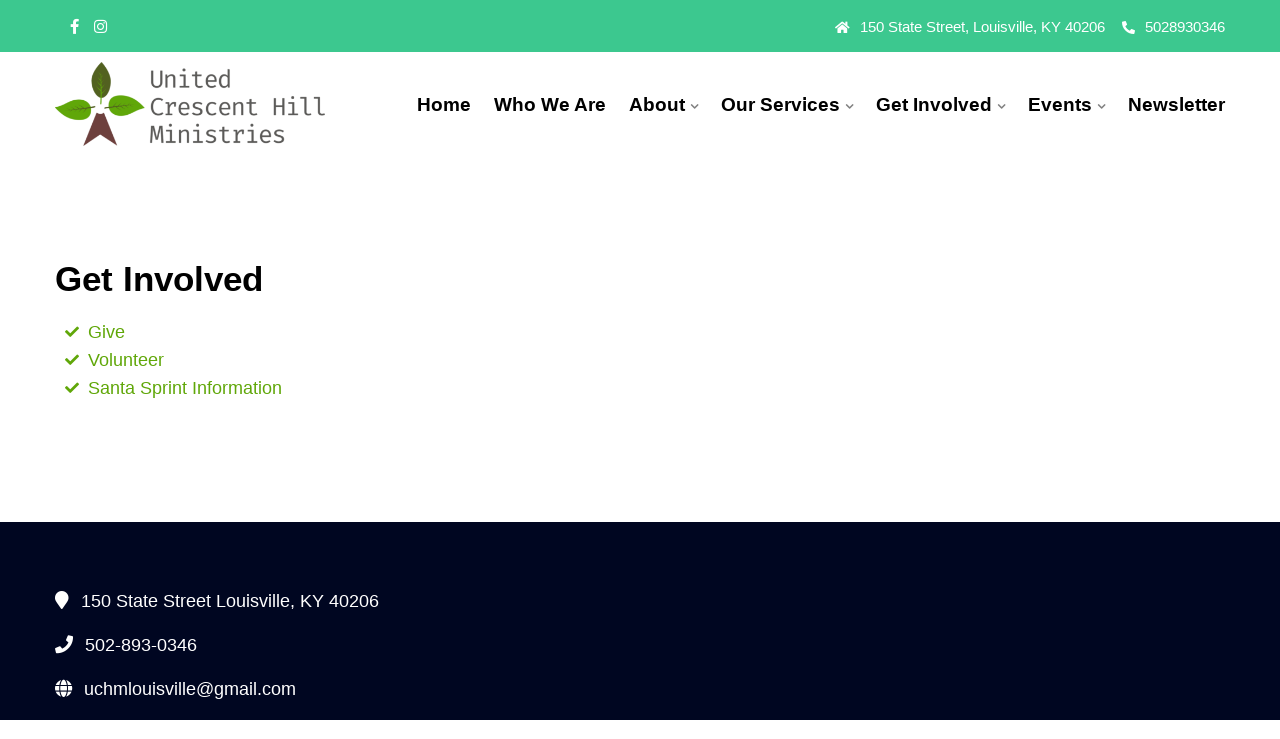

--- FILE ---
content_type: text/html; charset=UTF-8
request_url: https://www.uchmlouky.org/get-involved/
body_size: 30184
content:
<!DOCTYPE html>
<html lang="en-US">
<head>
<meta charset="UTF-8">
<meta name="viewport" content="width=device-width, initial-scale=1">
<link rel="profile" href="http://gmpg.org/xfn/11">
<link rel="pingback" href="https://www.uchmlouky.org/xmlrpc.php">

<title>Get Involved &#8211; United Crescent Hill Ministries</title>
<meta name='robots' content='max-image-preview:large' />
	<style>img:is([sizes="auto" i], [sizes^="auto," i]) { contain-intrinsic-size: 3000px 1500px }</style>
	<link rel='dns-prefetch' href='//fonts.googleapis.com' />
<link rel="alternate" type="application/rss+xml" title="United Crescent Hill Ministries &raquo; Feed" href="https://www.uchmlouky.org/feed/" />
<link rel="alternate" type="application/rss+xml" title="United Crescent Hill Ministries &raquo; Comments Feed" href="https://www.uchmlouky.org/comments/feed/" />
<link rel="alternate" type="application/rss+xml" title="United Crescent Hill Ministries &raquo; Get Involved Comments Feed" href="https://www.uchmlouky.org/get-involved/feed/" />
<script type="text/javascript">
/* <![CDATA[ */
window._wpemojiSettings = {"baseUrl":"https:\/\/s.w.org\/images\/core\/emoji\/16.0.1\/72x72\/","ext":".png","svgUrl":"https:\/\/s.w.org\/images\/core\/emoji\/16.0.1\/svg\/","svgExt":".svg","source":{"concatemoji":"https:\/\/www.uchmlouky.org\/wp-includes\/js\/wp-emoji-release.min.js?ver=6.8.3"}};
/*! This file is auto-generated */
!function(s,n){var o,i,e;function c(e){try{var t={supportTests:e,timestamp:(new Date).valueOf()};sessionStorage.setItem(o,JSON.stringify(t))}catch(e){}}function p(e,t,n){e.clearRect(0,0,e.canvas.width,e.canvas.height),e.fillText(t,0,0);var t=new Uint32Array(e.getImageData(0,0,e.canvas.width,e.canvas.height).data),a=(e.clearRect(0,0,e.canvas.width,e.canvas.height),e.fillText(n,0,0),new Uint32Array(e.getImageData(0,0,e.canvas.width,e.canvas.height).data));return t.every(function(e,t){return e===a[t]})}function u(e,t){e.clearRect(0,0,e.canvas.width,e.canvas.height),e.fillText(t,0,0);for(var n=e.getImageData(16,16,1,1),a=0;a<n.data.length;a++)if(0!==n.data[a])return!1;return!0}function f(e,t,n,a){switch(t){case"flag":return n(e,"\ud83c\udff3\ufe0f\u200d\u26a7\ufe0f","\ud83c\udff3\ufe0f\u200b\u26a7\ufe0f")?!1:!n(e,"\ud83c\udde8\ud83c\uddf6","\ud83c\udde8\u200b\ud83c\uddf6")&&!n(e,"\ud83c\udff4\udb40\udc67\udb40\udc62\udb40\udc65\udb40\udc6e\udb40\udc67\udb40\udc7f","\ud83c\udff4\u200b\udb40\udc67\u200b\udb40\udc62\u200b\udb40\udc65\u200b\udb40\udc6e\u200b\udb40\udc67\u200b\udb40\udc7f");case"emoji":return!a(e,"\ud83e\udedf")}return!1}function g(e,t,n,a){var r="undefined"!=typeof WorkerGlobalScope&&self instanceof WorkerGlobalScope?new OffscreenCanvas(300,150):s.createElement("canvas"),o=r.getContext("2d",{willReadFrequently:!0}),i=(o.textBaseline="top",o.font="600 32px Arial",{});return e.forEach(function(e){i[e]=t(o,e,n,a)}),i}function t(e){var t=s.createElement("script");t.src=e,t.defer=!0,s.head.appendChild(t)}"undefined"!=typeof Promise&&(o="wpEmojiSettingsSupports",i=["flag","emoji"],n.supports={everything:!0,everythingExceptFlag:!0},e=new Promise(function(e){s.addEventListener("DOMContentLoaded",e,{once:!0})}),new Promise(function(t){var n=function(){try{var e=JSON.parse(sessionStorage.getItem(o));if("object"==typeof e&&"number"==typeof e.timestamp&&(new Date).valueOf()<e.timestamp+604800&&"object"==typeof e.supportTests)return e.supportTests}catch(e){}return null}();if(!n){if("undefined"!=typeof Worker&&"undefined"!=typeof OffscreenCanvas&&"undefined"!=typeof URL&&URL.createObjectURL&&"undefined"!=typeof Blob)try{var e="postMessage("+g.toString()+"("+[JSON.stringify(i),f.toString(),p.toString(),u.toString()].join(",")+"));",a=new Blob([e],{type:"text/javascript"}),r=new Worker(URL.createObjectURL(a),{name:"wpTestEmojiSupports"});return void(r.onmessage=function(e){c(n=e.data),r.terminate(),t(n)})}catch(e){}c(n=g(i,f,p,u))}t(n)}).then(function(e){for(var t in e)n.supports[t]=e[t],n.supports.everything=n.supports.everything&&n.supports[t],"flag"!==t&&(n.supports.everythingExceptFlag=n.supports.everythingExceptFlag&&n.supports[t]);n.supports.everythingExceptFlag=n.supports.everythingExceptFlag&&!n.supports.flag,n.DOMReady=!1,n.readyCallback=function(){n.DOMReady=!0}}).then(function(){return e}).then(function(){var e;n.supports.everything||(n.readyCallback(),(e=n.source||{}).concatemoji?t(e.concatemoji):e.wpemoji&&e.twemoji&&(t(e.twemoji),t(e.wpemoji)))}))}((window,document),window._wpemojiSettings);
/* ]]> */
</script>
<link rel='stylesheet' id='givewp-campaign-blocks-fonts-css' href='https://fonts.googleapis.com/css2?family=Inter%3Awght%40400%3B500%3B600%3B700&#038;display=swap&#038;ver=6.8.3' type='text/css' media='all' />
<style id='wp-emoji-styles-inline-css' type='text/css'>

	img.wp-smiley, img.emoji {
		display: inline !important;
		border: none !important;
		box-shadow: none !important;
		height: 1em !important;
		width: 1em !important;
		margin: 0 0.07em !important;
		vertical-align: -0.1em !important;
		background: none !important;
		padding: 0 !important;
	}
</style>
<style id='classic-theme-styles-inline-css' type='text/css'>
/*! This file is auto-generated */
.wp-block-button__link{color:#fff;background-color:#32373c;border-radius:9999px;box-shadow:none;text-decoration:none;padding:calc(.667em + 2px) calc(1.333em + 2px);font-size:1.125em}.wp-block-file__button{background:#32373c;color:#fff;text-decoration:none}
</style>
<style id='givewp-campaign-comments-block-style-inline-css' type='text/css'>
.givewp-campaign-comment-block-card{display:flex;gap:var(--givewp-spacing-3);padding:var(--givewp-spacing-4) 0}.givewp-campaign-comment-block-card__avatar{align-items:center;border-radius:50%;display:flex;height:40px;justify-content:center;width:40px}.givewp-campaign-comment-block-card__avatar img{align-items:center;border-radius:50%;display:flex;height:auto;justify-content:center;min-width:40px;width:100%}.givewp-campaign-comment-block-card__donor-name{color:var(--givewp-neutral-700);font-size:1rem;font-weight:600;line-height:1.5;margin:0;text-align:left}.givewp-campaign-comment-block-card__details{align-items:center;color:var(--givewp-neutral-400);display:flex;font-size:.875rem;font-weight:500;gap:var(--givewp-spacing-2);height:auto;line-height:1.43;margin:2px 0 var(--givewp-spacing-3) 0;text-align:left}.givewp-campaign-comment-block-card__comment{color:var(--givewp-neutral-700);font-size:1rem;line-height:1.5;margin:0;text-align:left}.givewp-campaign-comment-block-card__read-more{background:none;border:none;color:var(--givewp-blue-500);cursor:pointer;font-size:.875rem;line-height:1.43;outline:none;padding:0}
.givewp-campaign-comments-block-empty-state{align-items:center;background-color:var(--givewp-shades-white);border:1px solid var(--givewp-neutral-50);border-radius:.5rem;display:flex;flex-direction:column;justify-content:center;padding:var(--givewp-spacing-6)}.givewp-campaign-comments-block-empty-state__details{align-items:center;display:flex;flex-direction:column;gap:var(--givewp-spacing-1);justify-content:center;margin:.875rem 0}.givewp-campaign-comments-block-empty-state__title{color:var(--givewp-neutral-700);font-size:1rem;font-weight:500;margin:0}.givewp-campaign-comments-block-empty-state__description{color:var(--givewp-neutral-700);font-size:.875rem;line-height:1.43;margin:0}
.givewp-campaign-comment-block{background-color:var(--givewp-shades-white);display:flex;flex-direction:column;gap:var(--givewp-spacing-2);padding:var(--givewp-spacing-6) 0}.givewp-campaign-comment-block__title{color:var(--givewp-neutral-900);font-size:18px;font-weight:600;line-height:1.56;margin:0;text-align:left}.givewp-campaign-comment-block__cta{align-items:center;background-color:var(--givewp-neutral-50);border-radius:4px;color:var(--giewp-neutral-500);display:flex;font-size:14px;font-weight:600;gap:8px;height:36px;line-height:1.43;margin:0;padding:var(--givewp-spacing-2) var(--givewp-spacing-4);text-align:left}

</style>
<style id='givewp-campaign-cover-block-style-inline-css' type='text/css'>
.givewp-campaign-selector{border:1px solid #e5e7eb;border-radius:5px;box-shadow:0 2px 4px 0 rgba(0,0,0,.05);display:flex;flex-direction:column;gap:20px;padding:40px 24px}.givewp-campaign-selector__label{padding-bottom:16px}.givewp-campaign-selector__select input[type=text]:focus{border-color:transparent;box-shadow:0 0 0 1px transparent;outline:2px solid transparent}.givewp-campaign-selector__logo{align-self:center}.givewp-campaign-selector__open{background:#2271b1;border:none;border-radius:5px;color:#fff;cursor:pointer;padding:.5rem 1rem}.givewp-campaign-selector__submit{background-color:#27ae60;border:0;border-radius:5px;color:#fff;font-weight:700;outline:none;padding:1rem;text-align:center;transition:.2s;width:100%}.givewp-campaign-selector__submit:disabled{background-color:#f3f4f6;color:#9ca0af}.givewp-campaign-selector__submit:hover:not(:disabled){cursor:pointer;filter:brightness(1.2)}
.givewp-campaign-cover-block__button{align-items:center;border:1px solid #2271b1;border-radius:2px;color:#2271b1;display:flex;justify-content:center;margin-bottom:.5rem;min-height:32px;width:100%}.givewp-campaign-cover-block__image{border-radius:2px;display:flex;flex-grow:1;margin-bottom:.5rem;max-height:4.44rem;-o-object-fit:cover;object-fit:cover;width:100%}.givewp-campaign-cover-block__help-text{color:#4b5563;font-size:.75rem;font-stretch:normal;font-style:normal;font-weight:400;letter-spacing:normal;line-height:1.4;text-align:left}.givewp-campaign-cover-block__edit-campaign-link{align-items:center;display:inline-flex;font-size:.75rem;font-stretch:normal;font-style:normal;font-weight:400;gap:.125rem;line-height:1.4}.givewp-campaign-cover-block__edit-campaign-link svg{fill:currentColor;height:1.25rem;width:1.25rem}.givewp-campaign-cover-block-preview__image{align-items:center;display:flex;height:100%;justify-content:center;width:100%}

</style>
<style id='givewp-campaign-donations-style-inline-css' type='text/css'>
.givewp-campaign-donations-block{padding:1.5rem 0}.givewp-campaign-donations-block *{font-family:Inter,sans-serif}.givewp-campaign-donations-block .givewp-campaign-donations-block__header{align-items:center;display:flex;justify-content:space-between;margin-bottom:.5rem}.givewp-campaign-donations-block .givewp-campaign-donations-block__title{color:var(--givewp-neutral-900);font-size:1.125rem;font-weight:600;line-height:1.56;margin:0}.givewp-campaign-donations-block .givewp-campaign-donations-block__donations{display:grid;gap:.5rem;margin:0;padding:0}.givewp-campaign-donations-block .givewp-campaign-donations-block__donation,.givewp-campaign-donations-block .givewp-campaign-donations-block__empty-state{background-color:var(--givewp-shades-white);border:1px solid var(--givewp-neutral-50);border-radius:.5rem;display:flex;padding:1rem}.givewp-campaign-donations-block .givewp-campaign-donations-block__donation{align-items:center;gap:.75rem}.givewp-campaign-donations-block .givewp-campaign-donations-block__donation-icon{align-items:center;display:flex}.givewp-campaign-donations-block .givewp-campaign-donations-block__donation-icon img{border-radius:100%;height:2.5rem;-o-object-fit:cover;object-fit:cover;width:2.5rem}.givewp-campaign-donations-block .givewp-campaign-donations-block__donation-info{display:flex;flex-direction:column;justify-content:center;row-gap:.25rem}.givewp-campaign-donations-block .givewp-campaign-donations-block__donation-description{color:var(--givewp-neutral-500);font-size:1rem;font-weight:500;line-height:1.5;margin:0}.givewp-campaign-donations-block .givewp-campaign-donations-block__donation-description strong{color:var(--givewp-neutral-700);font-weight:600}.givewp-campaign-donations-block .givewp-campaign-donations-block__donation-date{align-items:center;color:var(--givewp-neutral-400);display:flex;font-size:.875rem;font-weight:500;line-height:1.43}.givewp-campaign-donations-block .givewp-campaign-donations-block__donation-ribbon{align-items:center;border-radius:100%;color:#1f2937;display:flex;height:1.25rem;justify-content:center;margin-left:auto;width:1.25rem}.givewp-campaign-donations-block .givewp-campaign-donations-block__donation-ribbon[data-position="1"]{background-color:gold}.givewp-campaign-donations-block .givewp-campaign-donations-block__donation-ribbon[data-position="2"]{background-color:silver}.givewp-campaign-donations-block .givewp-campaign-donations-block__donation-ribbon[data-position="3"]{background-color:#cd7f32;color:#fffaf2}.givewp-campaign-donations-block .givewp-campaign-donations-block__donation-amount{color:var(--givewp-neutral-700);font-size:1.125rem;font-weight:600;line-height:1.56;margin-left:auto}.givewp-campaign-donations-block .givewp-campaign-donations-block__footer{display:flex;justify-content:center;margin-top:.5rem}.givewp-campaign-donations-block .givewp-campaign-donations-block__donate-button button.givewp-donation-form-modal__open,.givewp-campaign-donations-block .givewp-campaign-donations-block__empty-button button.givewp-donation-form-modal__open,.givewp-campaign-donations-block .givewp-campaign-donations-block__load-more-button{background:none;border:1px solid var(--givewp-primary-color);border-radius:.5rem;color:var(--givewp-primary-color)!important;font-size:.875rem;font-weight:600;line-height:1.43;padding:.25rem 1rem!important}.givewp-campaign-donations-block .givewp-campaign-donations-block__donate-button button.givewp-donation-form-modal__open:hover,.givewp-campaign-donations-block .givewp-campaign-donations-block__empty-button button.givewp-donation-form-modal__open:hover,.givewp-campaign-donations-block .givewp-campaign-donations-block__load-more-button:hover{background:var(--givewp-primary-color);color:var(--givewp-shades-white)!important}.givewp-campaign-donations-block .givewp-campaign-donations-block__empty-state{align-items:center;flex-direction:column;padding:1.5rem}.givewp-campaign-donations-block .givewp-campaign-donations-block__empty-description,.givewp-campaign-donations-block .givewp-campaign-donations-block__empty-title{color:var(--givewp-neutral-700);margin:0}.givewp-campaign-donations-block .givewp-campaign-donations-block__empty-title{font-size:1rem;font-weight:500;line-height:1.5}.givewp-campaign-donations-block .givewp-campaign-donations-block__empty-description{font-size:.875rem;line-height:1.43;margin-top:.25rem}.givewp-campaign-donations-block .givewp-campaign-donations-block__empty-icon{color:var(--givewp-secondary-color);margin-bottom:.875rem;order:-1}.givewp-campaign-donations-block .givewp-campaign-donations-block__empty-button{margin-top:.875rem}.givewp-campaign-donations-block .givewp-campaign-donations-block__empty-button button.givewp-donation-form-modal__open{border-radius:.25rem;padding:.5rem 1rem!important}

</style>
<link rel='stylesheet' id='givewp-campaign-donors-style-css' href='https://www.uchmlouky.org/wp-content/plugins/give/build/campaignDonorsBlockApp.css?ver=1.0.0' type='text/css' media='all' />
<style id='givewp-campaign-form-style-inline-css' type='text/css'>
.givewp-donation-form-modal{outline:none;overflow-y:scroll;padding:1rem;width:100%}.givewp-donation-form-modal[data-entering=true]{animation:modal-fade .3s,modal-zoom .6s}@keyframes modal-fade{0%{opacity:0}to{opacity:1}}@keyframes modal-zoom{0%{transform:scale(.8)}to{transform:scale(1)}}.givewp-donation-form-modal__overlay{align-items:center;background:rgba(0,0,0,.7);display:flex;flex-direction:column;height:var(--visual-viewport-height);justify-content:center;left:0;position:fixed;top:0;width:100vw;z-index:100}.givewp-donation-form-modal__overlay[data-loading=true]{display:none}.givewp-donation-form-modal__overlay[data-entering=true]{animation:modal-fade .3s}.givewp-donation-form-modal__overlay[data-exiting=true]{animation:modal-fade .15s ease-in reverse}.givewp-donation-form-modal__open__spinner{left:50%;line-height:1;position:absolute;top:50%;transform:translate(-50%,-50%);z-index:100}.givewp-donation-form-modal__open{position:relative}.givewp-donation-form-modal__close{background:#e7e8ed;border:1px solid transparent;border-radius:50%;cursor:pointer;display:flex;padding:.75rem;position:fixed;right:25px;top:25px;transition:.2s;width:-moz-fit-content;width:fit-content;z-index:999}.givewp-donation-form-modal__close svg{height:1rem;width:1rem}.givewp-donation-form-modal__close:active,.givewp-donation-form-modal__close:focus,.givewp-donation-form-modal__close:hover{background-color:#caccd7;border:1px solid #caccd7}.admin-bar .givewp-donation-form-modal{margin-top:32px}.admin-bar .givewp-donation-form-modal__close{top:57px}
.givewp-entity-selector{border:1px solid #e5e7eb;border-radius:5px;box-shadow:0 2px 4px 0 rgba(0,0,0,.05);display:flex;flex-direction:column;gap:20px;padding:40px 24px}.givewp-entity-selector__label{padding-bottom:16px}.givewp-entity-selector__select input[type=text]:focus{border-color:transparent;box-shadow:0 0 0 1px transparent;outline:2px solid transparent}.givewp-entity-selector__logo{align-self:center}.givewp-entity-selector__open{background:#2271b1;border:none;border-radius:5px;color:#fff;cursor:pointer;padding:.5rem 1rem}.givewp-entity-selector__submit{background-color:#27ae60;border:0;border-radius:5px;color:#fff;font-weight:700;outline:none;padding:1rem;text-align:center;transition:.2s;width:100%}.givewp-entity-selector__submit:disabled{background-color:#f3f4f6;color:#9ca0af}.givewp-entity-selector__submit:hover:not(:disabled){cursor:pointer;filter:brightness(1.2)}
.givewp-campaign-selector{border:1px solid #e5e7eb;border-radius:5px;box-shadow:0 2px 4px 0 rgba(0,0,0,.05);display:flex;flex-direction:column;gap:20px;padding:40px 24px}.givewp-campaign-selector__label{padding-bottom:16px}.givewp-campaign-selector__select input[type=text]:focus{border-color:transparent;box-shadow:0 0 0 1px transparent;outline:2px solid transparent}.givewp-campaign-selector__logo{align-self:center}.givewp-campaign-selector__open{background:#2271b1;border:none;border-radius:5px;color:#fff;cursor:pointer;padding:.5rem 1rem}.givewp-campaign-selector__submit{background-color:#27ae60;border:0;border-radius:5px;color:#fff;font-weight:700;outline:none;padding:1rem;text-align:center;transition:.2s;width:100%}.givewp-campaign-selector__submit:disabled{background-color:#f3f4f6;color:#9ca0af}.givewp-campaign-selector__submit:hover:not(:disabled){cursor:pointer;filter:brightness(1.2)}
.givewp-donation-form-link,.givewp-donation-form-modal__open{background:var(--givewp-primary-color,#2271b1);border:none;border-radius:5px;color:var(--givewp-secondary-color,#fff)!important;cursor:pointer;font-family:-apple-system,BlinkMacSystemFont,Segoe UI,Roboto,Oxygen-Sans,Ubuntu,Cantarell,Helvetica Neue,sans-serif;font-size:1rem;font-weight:500!important;padding:.75rem 1.25rem!important;text-decoration:none!important;width:100%}.components-input-control__label{width:100%}.wp-block-givewp-campaign-form{position:relative}.wp-block-givewp-campaign-form form[id*=give-form] #give-gateway-radio-list>li input[type=radio]{display:inline-block}.wp-block-givewp-campaign-form iframe{pointer-events:none;width:100%!important}.give-change-donation-form-btn svg{margin-top:3px}.givewp-default-form-toggle{margin-top:var(--givewp-spacing-4)}

</style>
<style id='givewp-campaign-goal-style-inline-css' type='text/css'>
.givewp-campaign-goal{display:flex;flex-direction:column;gap:.5rem;padding-bottom:1rem}.givewp-campaign-goal__container{display:flex;flex-direction:row;justify-content:space-between}.givewp-campaign-goal__container-item{display:flex;flex-direction:column;gap:.2rem}.givewp-campaign-goal__container-item span{color:var(--givewp-neutral-500);font-size:12px;font-weight:600;letter-spacing:.48px;line-height:1.5;text-transform:uppercase}.givewp-campaign-goal__container-item strong{color:var(--givewp-neutral-900);font-size:20px;font-weight:600;line-height:1.6}.givewp-campaign-goal__progress-bar{display:flex}.givewp-campaign-goal__progress-bar-container{background-color:#f2f2f2;border-radius:14px;box-shadow:inset 0 1px 4px 0 rgba(0,0,0,.09);display:flex;flex-grow:1;height:8px}.givewp-campaign-goal__progress-bar-progress{background:var(--givewp-secondary-color,#2d802f);border-radius:14px;box-shadow:inset 0 1px 4px 0 rgba(0,0,0,.09);display:flex;height:8px}

</style>
<style id='givewp-campaign-stats-block-style-inline-css' type='text/css'>
.givewp-campaign-stats-block span{color:var(--givewp-neutral-500);display:block;font-size:12px;font-weight:600;letter-spacing:.48px;line-height:1.5;margin-bottom:2px;text-align:left;text-transform:uppercase}.givewp-campaign-stats-block strong{color:var(--givewp-neutral-900);font-size:20px;font-weight:600;letter-spacing:normal;line-height:1.6}

</style>
<style id='givewp-campaign-donate-button-style-inline-css' type='text/css'>
.givewp-campaign-donate-button-block .givewp-donation-form-modal__open,.wp-block-givewp-campaign-donate-button .givewp-donation-form-modal__open{line-height:1.5;transition:all .2s ease;width:100%}.givewp-campaign-donate-button-block .givewp-donation-form-modal__open:hover,.wp-block-givewp-campaign-donate-button .givewp-donation-form-modal__open:hover{background-color:color-mix(in srgb,var(--givewp-primary-color),#000 20%)}.givewp-donation-form-link,.givewp-donation-form-modal__open{background:var(--givewp-primary-color,#2271b1);border:none;border-radius:5px;color:var(--givewp-secondary-color,#fff);cursor:pointer;font-family:-apple-system,BlinkMacSystemFont,Segoe UI,Roboto,Oxygen-Sans,Ubuntu,Cantarell,Helvetica Neue,sans-serif;font-size:1rem;font-weight:500!important;padding:.75rem 1.25rem!important;text-decoration:none!important;width:100%}.components-input-control__label{width:100%}.wp-block-givewp-campaign-form{position:relative}.wp-block-givewp-campaign-form form[id*=give-form] #give-gateway-radio-list>li input[type=radio]{display:inline-block}.wp-block-givewp-campaign-form iframe{pointer-events:none;width:100%!important}.give-change-donation-form-btn svg{margin-top:3px}.givewp-default-form-toggle{margin-top:var(--givewp-spacing-4)}

</style>
<style id='global-styles-inline-css' type='text/css'>
:root{--wp--preset--aspect-ratio--square: 1;--wp--preset--aspect-ratio--4-3: 4/3;--wp--preset--aspect-ratio--3-4: 3/4;--wp--preset--aspect-ratio--3-2: 3/2;--wp--preset--aspect-ratio--2-3: 2/3;--wp--preset--aspect-ratio--16-9: 16/9;--wp--preset--aspect-ratio--9-16: 9/16;--wp--preset--color--black: #000000;--wp--preset--color--cyan-bluish-gray: #abb8c3;--wp--preset--color--white: #ffffff;--wp--preset--color--pale-pink: #f78da7;--wp--preset--color--vivid-red: #cf2e2e;--wp--preset--color--luminous-vivid-orange: #ff6900;--wp--preset--color--luminous-vivid-amber: #fcb900;--wp--preset--color--light-green-cyan: #7bdcb5;--wp--preset--color--vivid-green-cyan: #00d084;--wp--preset--color--pale-cyan-blue: #8ed1fc;--wp--preset--color--vivid-cyan-blue: #0693e3;--wp--preset--color--vivid-purple: #9b51e0;--wp--preset--gradient--vivid-cyan-blue-to-vivid-purple: linear-gradient(135deg,rgba(6,147,227,1) 0%,rgb(155,81,224) 100%);--wp--preset--gradient--light-green-cyan-to-vivid-green-cyan: linear-gradient(135deg,rgb(122,220,180) 0%,rgb(0,208,130) 100%);--wp--preset--gradient--luminous-vivid-amber-to-luminous-vivid-orange: linear-gradient(135deg,rgba(252,185,0,1) 0%,rgba(255,105,0,1) 100%);--wp--preset--gradient--luminous-vivid-orange-to-vivid-red: linear-gradient(135deg,rgba(255,105,0,1) 0%,rgb(207,46,46) 100%);--wp--preset--gradient--very-light-gray-to-cyan-bluish-gray: linear-gradient(135deg,rgb(238,238,238) 0%,rgb(169,184,195) 100%);--wp--preset--gradient--cool-to-warm-spectrum: linear-gradient(135deg,rgb(74,234,220) 0%,rgb(151,120,209) 20%,rgb(207,42,186) 40%,rgb(238,44,130) 60%,rgb(251,105,98) 80%,rgb(254,248,76) 100%);--wp--preset--gradient--blush-light-purple: linear-gradient(135deg,rgb(255,206,236) 0%,rgb(152,150,240) 100%);--wp--preset--gradient--blush-bordeaux: linear-gradient(135deg,rgb(254,205,165) 0%,rgb(254,45,45) 50%,rgb(107,0,62) 100%);--wp--preset--gradient--luminous-dusk: linear-gradient(135deg,rgb(255,203,112) 0%,rgb(199,81,192) 50%,rgb(65,88,208) 100%);--wp--preset--gradient--pale-ocean: linear-gradient(135deg,rgb(255,245,203) 0%,rgb(182,227,212) 50%,rgb(51,167,181) 100%);--wp--preset--gradient--electric-grass: linear-gradient(135deg,rgb(202,248,128) 0%,rgb(113,206,126) 100%);--wp--preset--gradient--midnight: linear-gradient(135deg,rgb(2,3,129) 0%,rgb(40,116,252) 100%);--wp--preset--font-size--small: 13px;--wp--preset--font-size--medium: 20px;--wp--preset--font-size--large: 36px;--wp--preset--font-size--x-large: 42px;--wp--preset--spacing--20: 0.44rem;--wp--preset--spacing--30: 0.67rem;--wp--preset--spacing--40: 1rem;--wp--preset--spacing--50: 1.5rem;--wp--preset--spacing--60: 2.25rem;--wp--preset--spacing--70: 3.38rem;--wp--preset--spacing--80: 5.06rem;--wp--preset--shadow--natural: 6px 6px 9px rgba(0, 0, 0, 0.2);--wp--preset--shadow--deep: 12px 12px 50px rgba(0, 0, 0, 0.4);--wp--preset--shadow--sharp: 6px 6px 0px rgba(0, 0, 0, 0.2);--wp--preset--shadow--outlined: 6px 6px 0px -3px rgba(255, 255, 255, 1), 6px 6px rgba(0, 0, 0, 1);--wp--preset--shadow--crisp: 6px 6px 0px rgba(0, 0, 0, 1);}:where(.is-layout-flex){gap: 0.5em;}:where(.is-layout-grid){gap: 0.5em;}body .is-layout-flex{display: flex;}.is-layout-flex{flex-wrap: wrap;align-items: center;}.is-layout-flex > :is(*, div){margin: 0;}body .is-layout-grid{display: grid;}.is-layout-grid > :is(*, div){margin: 0;}:where(.wp-block-columns.is-layout-flex){gap: 2em;}:where(.wp-block-columns.is-layout-grid){gap: 2em;}:where(.wp-block-post-template.is-layout-flex){gap: 1.25em;}:where(.wp-block-post-template.is-layout-grid){gap: 1.25em;}.has-black-color{color: var(--wp--preset--color--black) !important;}.has-cyan-bluish-gray-color{color: var(--wp--preset--color--cyan-bluish-gray) !important;}.has-white-color{color: var(--wp--preset--color--white) !important;}.has-pale-pink-color{color: var(--wp--preset--color--pale-pink) !important;}.has-vivid-red-color{color: var(--wp--preset--color--vivid-red) !important;}.has-luminous-vivid-orange-color{color: var(--wp--preset--color--luminous-vivid-orange) !important;}.has-luminous-vivid-amber-color{color: var(--wp--preset--color--luminous-vivid-amber) !important;}.has-light-green-cyan-color{color: var(--wp--preset--color--light-green-cyan) !important;}.has-vivid-green-cyan-color{color: var(--wp--preset--color--vivid-green-cyan) !important;}.has-pale-cyan-blue-color{color: var(--wp--preset--color--pale-cyan-blue) !important;}.has-vivid-cyan-blue-color{color: var(--wp--preset--color--vivid-cyan-blue) !important;}.has-vivid-purple-color{color: var(--wp--preset--color--vivid-purple) !important;}.has-black-background-color{background-color: var(--wp--preset--color--black) !important;}.has-cyan-bluish-gray-background-color{background-color: var(--wp--preset--color--cyan-bluish-gray) !important;}.has-white-background-color{background-color: var(--wp--preset--color--white) !important;}.has-pale-pink-background-color{background-color: var(--wp--preset--color--pale-pink) !important;}.has-vivid-red-background-color{background-color: var(--wp--preset--color--vivid-red) !important;}.has-luminous-vivid-orange-background-color{background-color: var(--wp--preset--color--luminous-vivid-orange) !important;}.has-luminous-vivid-amber-background-color{background-color: var(--wp--preset--color--luminous-vivid-amber) !important;}.has-light-green-cyan-background-color{background-color: var(--wp--preset--color--light-green-cyan) !important;}.has-vivid-green-cyan-background-color{background-color: var(--wp--preset--color--vivid-green-cyan) !important;}.has-pale-cyan-blue-background-color{background-color: var(--wp--preset--color--pale-cyan-blue) !important;}.has-vivid-cyan-blue-background-color{background-color: var(--wp--preset--color--vivid-cyan-blue) !important;}.has-vivid-purple-background-color{background-color: var(--wp--preset--color--vivid-purple) !important;}.has-black-border-color{border-color: var(--wp--preset--color--black) !important;}.has-cyan-bluish-gray-border-color{border-color: var(--wp--preset--color--cyan-bluish-gray) !important;}.has-white-border-color{border-color: var(--wp--preset--color--white) !important;}.has-pale-pink-border-color{border-color: var(--wp--preset--color--pale-pink) !important;}.has-vivid-red-border-color{border-color: var(--wp--preset--color--vivid-red) !important;}.has-luminous-vivid-orange-border-color{border-color: var(--wp--preset--color--luminous-vivid-orange) !important;}.has-luminous-vivid-amber-border-color{border-color: var(--wp--preset--color--luminous-vivid-amber) !important;}.has-light-green-cyan-border-color{border-color: var(--wp--preset--color--light-green-cyan) !important;}.has-vivid-green-cyan-border-color{border-color: var(--wp--preset--color--vivid-green-cyan) !important;}.has-pale-cyan-blue-border-color{border-color: var(--wp--preset--color--pale-cyan-blue) !important;}.has-vivid-cyan-blue-border-color{border-color: var(--wp--preset--color--vivid-cyan-blue) !important;}.has-vivid-purple-border-color{border-color: var(--wp--preset--color--vivid-purple) !important;}.has-vivid-cyan-blue-to-vivid-purple-gradient-background{background: var(--wp--preset--gradient--vivid-cyan-blue-to-vivid-purple) !important;}.has-light-green-cyan-to-vivid-green-cyan-gradient-background{background: var(--wp--preset--gradient--light-green-cyan-to-vivid-green-cyan) !important;}.has-luminous-vivid-amber-to-luminous-vivid-orange-gradient-background{background: var(--wp--preset--gradient--luminous-vivid-amber-to-luminous-vivid-orange) !important;}.has-luminous-vivid-orange-to-vivid-red-gradient-background{background: var(--wp--preset--gradient--luminous-vivid-orange-to-vivid-red) !important;}.has-very-light-gray-to-cyan-bluish-gray-gradient-background{background: var(--wp--preset--gradient--very-light-gray-to-cyan-bluish-gray) !important;}.has-cool-to-warm-spectrum-gradient-background{background: var(--wp--preset--gradient--cool-to-warm-spectrum) !important;}.has-blush-light-purple-gradient-background{background: var(--wp--preset--gradient--blush-light-purple) !important;}.has-blush-bordeaux-gradient-background{background: var(--wp--preset--gradient--blush-bordeaux) !important;}.has-luminous-dusk-gradient-background{background: var(--wp--preset--gradient--luminous-dusk) !important;}.has-pale-ocean-gradient-background{background: var(--wp--preset--gradient--pale-ocean) !important;}.has-electric-grass-gradient-background{background: var(--wp--preset--gradient--electric-grass) !important;}.has-midnight-gradient-background{background: var(--wp--preset--gradient--midnight) !important;}.has-small-font-size{font-size: var(--wp--preset--font-size--small) !important;}.has-medium-font-size{font-size: var(--wp--preset--font-size--medium) !important;}.has-large-font-size{font-size: var(--wp--preset--font-size--large) !important;}.has-x-large-font-size{font-size: var(--wp--preset--font-size--x-large) !important;}
:where(.wp-block-post-template.is-layout-flex){gap: 1.25em;}:where(.wp-block-post-template.is-layout-grid){gap: 1.25em;}
:where(.wp-block-columns.is-layout-flex){gap: 2em;}:where(.wp-block-columns.is-layout-grid){gap: 2em;}
:root :where(.wp-block-pullquote){font-size: 1.5em;line-height: 1.6;}
</style>
<link rel='stylesheet' id='contact-form-7-css' href='https://www.uchmlouky.org/wp-content/plugins/contact-form-7/includes/css/styles.css?ver=6.1' type='text/css' media='all' />
<link rel='stylesheet' id='give-styles-css' href='https://www.uchmlouky.org/wp-content/plugins/give/build/assets/dist/css/give.css?ver=4.4.0' type='text/css' media='all' />
<link rel='stylesheet' id='give-donation-summary-style-frontend-css' href='https://www.uchmlouky.org/wp-content/plugins/give/build/assets/dist/css/give-donation-summary.css?ver=4.4.0' type='text/css' media='all' />
<link rel='stylesheet' id='givewp-design-system-foundation-css' href='https://www.uchmlouky.org/wp-content/plugins/give/build/assets/dist/css/design-system/foundation.css?ver=1.2.0' type='text/css' media='all' />
<link rel='stylesheet' id='bootstrap-css' href='https://www.uchmlouky.org/wp-content/themes/onath/assets/css/bootstrap.min.css?ver=6.8.3' type='text/css' media='all' />
<link rel='stylesheet' id='onath-fonts-css' href='https://fonts.googleapis.com/css?family=Lato%3A400%2C500%2C600%2C700%2C800%2C900%7CLato%3A400%2C500%2C600%2C700&#038;subset=latin%2Clatin-ext&#038;ver=6.8.3' type='text/css' media='all' />
<link rel='stylesheet' id='venobox-css' href='https://www.uchmlouky.org/wp-content/themes/onath/venobox/venobox.css?ver=6.8.3' type='text/css' media='all' />
<link rel='stylesheet' id='nivo-css' href='https://www.uchmlouky.org/wp-content/themes/onath/assets/css/nivo-slider.css?ver=6.8.3' type='text/css' media='all' />
<link rel='stylesheet' id='animate-css' href='https://www.uchmlouky.org/wp-content/themes/onath/assets/css/animate.css?ver=6.8.3' type='text/css' media='all' />
<link rel='stylesheet' id='slick-css' href='https://www.uchmlouky.org/wp-content/themes/onath/assets/css/slick.css?ver=6.8.3' type='text/css' media='all' />
<link rel='stylesheet' id='owl-carousel-css' href='https://www.uchmlouky.org/wp-content/themes/onath/assets/css/owl.carousel.css?ver=6.8.3' type='text/css' media='all' />
<link rel='stylesheet' id='owl-transitions-css' href='https://www.uchmlouky.org/wp-content/themes/onath/assets/css/owl.transitions.css?ver=6.8.3' type='text/css' media='all' />
<link rel='stylesheet' id='all-min-css' href='https://www.uchmlouky.org/wp-content/themes/onath/assets/css/all.min.css?ver=6.8.3' type='text/css' media='all' />
<link rel='stylesheet' id='nice-select-css' href='https://www.uchmlouky.org/wp-content/themes/onath/assets/css/nice-select.css?ver=6.8.3' type='text/css' media='all' />
<link rel='stylesheet' id='font-awesome-css' href='https://www.uchmlouky.org/wp-content/plugins/elementor/assets/lib/font-awesome/css/font-awesome.min.css?ver=4.7.0' type='text/css' media='all' />
<link rel='stylesheet' id='font-themify-css' href='https://www.uchmlouky.org/wp-content/themes/onath/assets/css/themify-icons.css?ver=6.8.3' type='text/css' media='all' />
<link rel='stylesheet' id='font-icofont-css' href='https://www.uchmlouky.org/wp-content/themes/onath/assets/css/icofont.min.css?ver=6.8.3' type='text/css' media='all' />
<link rel='stylesheet' id='aprova-icon-css' href='https://www.uchmlouky.org/wp-content/themes/onath/assets/css/aprova-icon.css?ver=6.8.3' type='text/css' media='all' />
<link rel='stylesheet' id='fontawesome-css' href='https://www.uchmlouky.org/wp-content/themes/onath/assets/css/fontawesome.min.css?ver=6.8.3' type='text/css' media='all' />
<link rel='stylesheet' id='meanmenu-css' href='https://www.uchmlouky.org/wp-content/themes/onath/assets/css/meanmenu.min.css?ver=6.8.3' type='text/css' media='all' />
<link rel='stylesheet' id='onath-dnslide-css' href='https://www.uchmlouky.org/wp-content/themes/onath/assets/css/dnslide.css?ver=6.8.3' type='text/css' media='all' />
<link rel='stylesheet' id='BeerSlider-css' href='https://www.uchmlouky.org/wp-content/themes/onath/assets/css/BeerSlider.css?ver=6.8.3' type='text/css' media='all' />
<link rel='stylesheet' id='onath-main-style-css' href='https://www.uchmlouky.org/wp-content/themes/onath/assets/css/style.css?ver=6.8.3' type='text/css' media='all' />
<link rel='stylesheet' id='onath-style-css' href='https://www.uchmlouky.org/wp-content/themes/onath/style.css?ver=6.8.3' type='text/css' media='all' />
<link rel='stylesheet' id='onath-responsive-css' href='https://www.uchmlouky.org/wp-content/themes/onath/assets/css/responsive.css?ver=6.8.3' type='text/css' media='all' />
<link rel='stylesheet' id='elementor-icons-css' href='https://www.uchmlouky.org/wp-content/plugins/elementor/assets/lib/eicons/css/elementor-icons.min.css?ver=5.40.0' type='text/css' media='all' />
<link rel='stylesheet' id='elementor-frontend-css' href='https://www.uchmlouky.org/wp-content/plugins/elementor/assets/css/frontend.min.css?ver=3.29.2' type='text/css' media='all' />
<link rel='stylesheet' id='elementor-post-3832-css' href='https://www.uchmlouky.org/wp-content/uploads/elementor/css/post-3832.css?ver=1751025268' type='text/css' media='all' />
<link rel='stylesheet' id='widget-icon-list-css' href='https://www.uchmlouky.org/wp-content/plugins/elementor/assets/css/widget-icon-list.min.css?ver=3.29.2' type='text/css' media='all' />
<link rel='stylesheet' id='elementor-post-2672-css' href='https://www.uchmlouky.org/wp-content/uploads/elementor/css/post-2672.css?ver=1759520410' type='text/css' media='all' />
<link rel='stylesheet' id='onath-breadcrumb-css' href='https://www.uchmlouky.org/wp-content/themes/onath/assets/css/em-breadcrumb.css?ver=6.8.3' type='text/css' media='all' />
<style id='onath-breadcrumb-inline-css' type='text/css'>

					.logo img {
						;
						;
					}
					.logo a{
						margin-top:10px
					}
					.mean-container .mean-bar::before{
						content:"MENU"						
					}											
               
</style>
<link rel='stylesheet' id='elementor-gf-local-lato-css' href='http://www.uchmlouky.org/wp-content/uploads/elementor/google-fonts/css/lato.css?ver=1751025269' type='text/css' media='all' />
<link rel='stylesheet' id='elementor-gf-local-robotoslab-css' href='http://www.uchmlouky.org/wp-content/uploads/elementor/google-fonts/css/robotoslab.css?ver=1751025275' type='text/css' media='all' />
<link rel='stylesheet' id='elementor-gf-local-roboto-css' href='http://www.uchmlouky.org/wp-content/uploads/elementor/google-fonts/css/roboto.css?ver=1751025303' type='text/css' media='all' />
<link rel='stylesheet' id='elementor-icons-shared-0-css' href='https://www.uchmlouky.org/wp-content/plugins/elementor/assets/lib/font-awesome/css/fontawesome.min.css?ver=5.15.3' type='text/css' media='all' />
<link rel='stylesheet' id='elementor-icons-fa-solid-css' href='https://www.uchmlouky.org/wp-content/plugins/elementor/assets/lib/font-awesome/css/solid.min.css?ver=5.15.3' type='text/css' media='all' />
<script type="text/javascript" src="https://www.uchmlouky.org/wp-includes/js/dist/hooks.min.js?ver=4d63a3d491d11ffd8ac6" id="wp-hooks-js"></script>
<script type="text/javascript" src="https://www.uchmlouky.org/wp-includes/js/dist/i18n.min.js?ver=5e580eb46a90c2b997e6" id="wp-i18n-js"></script>
<script type="text/javascript" id="wp-i18n-js-after">
/* <![CDATA[ */
wp.i18n.setLocaleData( { 'text direction\u0004ltr': [ 'ltr' ] } );
/* ]]> */
</script>
<script type="text/javascript" id="give-donor-options-js-extra">
/* <![CDATA[ */
var GiveDonorOptions = {"isAdmin":"","adminUrl":"https:\/\/www.uchmlouky.org\/wp-admin\/","apiRoot":"https:\/\/www.uchmlouky.org\/wp-json\/givewp\/v3\/donors","apiNonce":"2af7669cc2","donorsAdminUrl":"https:\/\/www.uchmlouky.org\/wp-admin\/edit.php?post_type=give_forms&page=give-donors","currency":"USD","currencySymbol":"$","intlTelInputSettings":{"initialCountry":"us","showSelectedDialCode":true,"strictMode":true,"i18n":{"us":"United States","ca":"Canada","gb":"United Kingdom","af":"Afghanistan","al":"Albania","dz":"Algeria","as":"American Samoa","ad":"Andorra","ao":"Angola","ai":"Anguilla","aq":"Antarctica","ag":"Antigua and Barbuda","ar":"Argentina","am":"Armenia","aw":"Aruba","au":"Australia","at":"Austria","az":"Azerbaijan","bs":"Bahamas","bh":"Bahrain","bd":"Bangladesh","bb":"Barbados","by":"Belarus","be":"Belgium","bz":"Belize","bj":"Benin","bm":"Bermuda","bt":"Bhutan","bo":"Bolivia","ba":"Bosnia and Herzegovina","bw":"Botswana","bv":"Bouvet Island","br":"Brazil","io":"British Indian Ocean Territory","bn":"Brunei Darrussalam","bg":"Bulgaria","bf":"Burkina Faso","bi":"Burundi","kh":"Cambodia","cm":"Cameroon","cv":"Cape Verde","ky":"Cayman Islands","cf":"Central African Republic","td":"Chad","cl":"Chile","cn":"China","cx":"Christmas Island","cc":"Cocos Islands","co":"Colombia","km":"Comoros","cd":"Congo, Democratic People&#039;s Republic","cg":"Congo, Republic of","ck":"Cook Islands","cr":"Costa Rica","ci":"Cote d&#039;Ivoire","hr":"Croatia\/Hrvatska","cu":"Cuba","cy":"Cyprus Island","cz":"Czech Republic","dk":"Denmark","dj":"Djibouti","dm":"Dominica","do":"Dominican Republic","tp":"East Timor","ec":"Ecuador","eg":"Egypt","gq":"Equatorial Guinea","sv":"El Salvador","er":"Eritrea","ee":"Estonia","et":"Ethiopia","fk":"Falkland Islands","fo":"Faroe Islands","fj":"Fiji","fi":"Finland","fr":"France","gf":"French Guiana","pf":"French Polynesia","tf":"French Southern Territories","ga":"Gabon","gm":"Gambia","ge":"Georgia","de":"Germany","gr":"Greece","gh":"Ghana","gi":"Gibraltar","gl":"Greenland","gd":"Grenada","gp":"Guadeloupe","gu":"Guam","gt":"Guatemala","gg":"Guernsey","gn":"Guinea","gw":"Guinea-Bissau","gy":"Guyana","ht":"Haiti","hm":"Heard and McDonald Islands","va":"Holy See (City Vatican State)","hn":"Honduras","hk":"Hong Kong","hu":"Hungary","is":"Iceland","in":"India","id":"Indonesia","ir":"Iran","iq":"Iraq","ie":"Ireland","im":"Isle of Man","il":"Israel","it":"Italy","jm":"Jamaica","jp":"Japan","je":"Jersey","jo":"Jordan","kz":"Kazakhstan","ke":"Kenya","ki":"Kiribati","kw":"Kuwait","kg":"Kyrgyzstan","la":"Lao People&#039;s Democratic Republic","lv":"Latvia","lb":"Lebanon","ls":"Lesotho","lr":"Liberia","ly":"Libyan Arab Jamahiriya","li":"Liechtenstein","lt":"Lithuania","lu":"Luxembourg","mo":"Macau","mk":"Macedonia","mg":"Madagascar","mw":"Malawi","my":"Malaysia","mv":"Maldives","ml":"Mali","mt":"Malta","mh":"Marshall Islands","mq":"Martinique","mr":"Mauritania","mu":"Mauritius","yt":"Mayotte","mx":"Mexico","fm":"Micronesia","md":"Moldova, Republic of","mc":"Monaco","mn":"Mongolia","me":"Montenegro","ms":"Montserrat","ma":"Morocco","mz":"Mozambique","mm":"Myanmar","na":"Namibia","nr":"Nauru","np":"Nepal","nl":"Netherlands","an":"Netherlands Antilles","nc":"New Caledonia","nz":"New Zealand","ni":"Nicaragua","ne":"Niger","ng":"Nigeria","nu":"Niue","nf":"Norfolk Island","kp":"North Korea","mp":"Northern Mariana Islands","no":"Norway","om":"Oman","pk":"Pakistan","pw":"Palau","ps":"Palestinian Territories","pa":"Panama","pg":"Papua New Guinea","py":"Paraguay","pe":"Peru","ph":"Philippines","pn":"Pitcairn Island","pl":"Poland","pt":"Portugal","pr":"Puerto Rico","qa":"Qatar","re":"Reunion Island","ro":"Romania","ru":"Russian Federation","rw":"Rwanda","sh":"Saint Helena","kn":"Saint Kitts and Nevis","lc":"Saint Lucia","pm":"Saint Pierre and Miquelon","vc":"Saint Vincent and the Grenadines","sm":"San Marino","st":"Sao Tome and Principe","sa":"Saudi Arabia","sn":"Senegal","rs":"Serbia","sc":"Seychelles","sl":"Sierra Leone","sg":"Singapore","sk":"Slovak Republic","si":"Slovenia","sb":"Solomon Islands","so":"Somalia","za":"South Africa","gs":"South Georgia","kr":"South Korea","es":"Spain","lk":"Sri Lanka","sd":"Sudan","sr":"Suriname","sj":"Svalbard and Jan Mayen Islands","sz":"Eswatini","se":"Sweden","ch":"Switzerland","sy":"Syrian Arab Republic","tw":"Taiwan","tj":"Tajikistan","tz":"Tanzania","tg":"Togo","tk":"Tokelau","to":"Tonga","th":"Thailand","tt":"Trinidad and Tobago","tn":"Tunisia","tr":"Turkey","tm":"Turkmenistan","tc":"Turks and Caicos Islands","tv":"Tuvalu","ug":"Uganda","ua":"Ukraine","ae":"United Arab Emirates","uy":"Uruguay","um":"US Minor Outlying Islands","uz":"Uzbekistan","vu":"Vanuatu","ve":"Venezuela","vn":"Vietnam","vg":"Virgin Islands (British)","vi":"Virgin Islands (USA)","wf":"Wallis and Futuna Islands","eh":"Western Sahara","ws":"Western Samoa","ye":"Yemen","yu":"Yugoslavia","zm":"Zambia","zw":"Zimbabwe","selectedCountryAriaLabel":"Selected country","noCountrySelected":"No country selected","countryListAriaLabel":"List of countries","searchPlaceholder":"Search","zeroSearchResults":"No results found","oneSearchResult":"1 result found","multipleSearchResults":"${count} results found"},"cssUrl":"https:\/\/cdn.jsdelivr.net\/npm\/intl-tel-input@21.2.4\/build\/css\/intlTelInput.css","scriptUrl":"https:\/\/cdn.jsdelivr.net\/npm\/intl-tel-input@21.2.4\/build\/js\/intlTelInput.min.js","utilsScriptUrl":"https:\/\/cdn.jsdelivr.net\/npm\/intl-tel-input@21.2.4\/build\/js\/utils.js","errorMap":["Invalid number.","Invalid country code.","Invalid number: too short.","Invalid number: too long.","Invalid number."],"useFullscreenPopup":false},"nameTitlePrefixes":["Mr.","Mrs.","Ms."],"countries":{"":"","US":"United States","CA":"Canada","GB":"United Kingdom","AF":"Afghanistan","AL":"Albania","DZ":"Algeria","AS":"American Samoa","AD":"Andorra","AO":"Angola","AI":"Anguilla","AQ":"Antarctica","AG":"Antigua and Barbuda","AR":"Argentina","AM":"Armenia","AW":"Aruba","AU":"Australia","AT":"Austria","AZ":"Azerbaijan","BS":"Bahamas","BH":"Bahrain","BD":"Bangladesh","BB":"Barbados","BY":"Belarus","BE":"Belgium","BZ":"Belize","BJ":"Benin","BM":"Bermuda","BT":"Bhutan","BO":"Bolivia","BA":"Bosnia and Herzegovina","BW":"Botswana","BV":"Bouvet Island","BR":"Brazil","IO":"British Indian Ocean Territory","BN":"Brunei Darrussalam","BG":"Bulgaria","BF":"Burkina Faso","BI":"Burundi","KH":"Cambodia","CM":"Cameroon","CV":"Cape Verde","KY":"Cayman Islands","CF":"Central African Republic","TD":"Chad","CL":"Chile","CN":"China","CX":"Christmas Island","CC":"Cocos Islands","CO":"Colombia","KM":"Comoros","CD":"Congo, Democratic People's Republic","CG":"Congo, Republic of","CK":"Cook Islands","CR":"Costa Rica","CI":"Cote d'Ivoire","HR":"Croatia\/Hrvatska","CU":"Cuba","CY":"Cyprus Island","CZ":"Czech Republic","DK":"Denmark","DJ":"Djibouti","DM":"Dominica","DO":"Dominican Republic","TP":"East Timor","EC":"Ecuador","EG":"Egypt","GQ":"Equatorial Guinea","SV":"El Salvador","ER":"Eritrea","EE":"Estonia","ET":"Ethiopia","FK":"Falkland Islands","FO":"Faroe Islands","FJ":"Fiji","FI":"Finland","FR":"France","GF":"French Guiana","PF":"French Polynesia","TF":"French Southern Territories","GA":"Gabon","GM":"Gambia","GE":"Georgia","DE":"Germany","GR":"Greece","GH":"Ghana","GI":"Gibraltar","GL":"Greenland","GD":"Grenada","GP":"Guadeloupe","GU":"Guam","GT":"Guatemala","GG":"Guernsey","GN":"Guinea","GW":"Guinea-Bissau","GY":"Guyana","HT":"Haiti","HM":"Heard and McDonald Islands","VA":"Holy See (City Vatican State)","HN":"Honduras","HK":"Hong Kong","HU":"Hungary","IS":"Iceland","IN":"India","ID":"Indonesia","IR":"Iran","IQ":"Iraq","IE":"Ireland","IM":"Isle of Man","IL":"Israel","IT":"Italy","JM":"Jamaica","JP":"Japan","JE":"Jersey","JO":"Jordan","KZ":"Kazakhstan","KE":"Kenya","KI":"Kiribati","KW":"Kuwait","KG":"Kyrgyzstan","LA":"Lao People's Democratic Republic","LV":"Latvia","LB":"Lebanon","LS":"Lesotho","LR":"Liberia","LY":"Libyan Arab Jamahiriya","LI":"Liechtenstein","LT":"Lithuania","LU":"Luxembourg","MO":"Macau","MK":"Macedonia","MG":"Madagascar","MW":"Malawi","MY":"Malaysia","MV":"Maldives","ML":"Mali","MT":"Malta","MH":"Marshall Islands","MQ":"Martinique","MR":"Mauritania","MU":"Mauritius","YT":"Mayotte","MX":"Mexico","FM":"Micronesia","MD":"Moldova, Republic of","MC":"Monaco","MN":"Mongolia","ME":"Montenegro","MS":"Montserrat","MA":"Morocco","MZ":"Mozambique","MM":"Myanmar","NA":"Namibia","NR":"Nauru","NP":"Nepal","NL":"Netherlands","AN":"Netherlands Antilles","NC":"New Caledonia","NZ":"New Zealand","NI":"Nicaragua","NE":"Niger","NG":"Nigeria","NU":"Niue","NF":"Norfolk Island","KP":"North Korea","MP":"Northern Mariana Islands","NO":"Norway","OM":"Oman","PK":"Pakistan","PW":"Palau","PS":"Palestinian Territories","PA":"Panama","PG":"Papua New Guinea","PY":"Paraguay","PE":"Peru","PH":"Philippines","PN":"Pitcairn Island","PL":"Poland","PT":"Portugal","PR":"Puerto Rico","QA":"Qatar","RE":"Reunion Island","RO":"Romania","RU":"Russian Federation","RW":"Rwanda","SH":"Saint Helena","KN":"Saint Kitts and Nevis","LC":"Saint Lucia","PM":"Saint Pierre and Miquelon","VC":"Saint Vincent and the Grenadines","SM":"San Marino","ST":"Sao Tome and Principe","SA":"Saudi Arabia","SN":"Senegal","RS":"Serbia","SC":"Seychelles","SL":"Sierra Leone","SG":"Singapore","SK":"Slovak Republic","SI":"Slovenia","SB":"Solomon Islands","SO":"Somalia","ZA":"South Africa","GS":"South Georgia","KR":"South Korea","ES":"Spain","LK":"Sri Lanka","SD":"Sudan","SR":"Suriname","SJ":"Svalbard and Jan Mayen Islands","SZ":"Eswatini","SE":"Sweden","CH":"Switzerland","SY":"Syrian Arab Republic","TW":"Taiwan","TJ":"Tajikistan","TZ":"Tanzania","TG":"Togo","TK":"Tokelau","TO":"Tonga","TH":"Thailand","TT":"Trinidad and Tobago","TN":"Tunisia","TR":"Turkey","TM":"Turkmenistan","TC":"Turks and Caicos Islands","TV":"Tuvalu","UG":"Uganda","UA":"Ukraine","AE":"United Arab Emirates","UY":"Uruguay","UM":"US Minor Outlying Islands","UZ":"Uzbekistan","VU":"Vanuatu","VE":"Venezuela","VN":"Vietnam","VG":"Virgin Islands (British)","VI":"Virgin Islands (USA)","WF":"Wallis and Futuna Islands","EH":"Western Sahara","WS":"Western Samoa","YE":"Yemen","YU":"Yugoslavia","ZM":"Zambia","ZW":"Zimbabwe"},"states":{"list":{"US":{"":"","AL":"Alabama","AK":"Alaska","AZ":"Arizona","AR":"Arkansas","CA":"California","CO":"Colorado","CT":"Connecticut","DE":"Delaware","DC":"District of Columbia","FL":"Florida","GA":"Georgia","HI":"Hawaii","ID":"Idaho","IL":"Illinois","IN":"Indiana","IA":"Iowa","KS":"Kansas","KY":"Kentucky","LA":"Louisiana","ME":"Maine","MD":"Maryland","MA":"Massachusetts","MI":"Michigan","MN":"Minnesota","MS":"Mississippi","MO":"Missouri","MT":"Montana","NE":"Nebraska","NV":"Nevada","NH":"New Hampshire","NJ":"New Jersey","NM":"New Mexico","NY":"New York","NC":"North Carolina","ND":"North Dakota","OH":"Ohio","OK":"Oklahoma","OR":"Oregon","PA":"Pennsylvania","RI":"Rhode Island","SC":"South Carolina","SD":"South Dakota","TN":"Tennessee","TX":"Texas","UT":"Utah","VT":"Vermont","VA":"Virginia","WA":"Washington","WV":"West Virginia","WI":"Wisconsin","WY":"Wyoming","AS":"American Samoa","CZ":"Canal Zone","CM":"Commonwealth of the Northern Mariana Islands","FM":"Federated States of Micronesia","GU":"Guam","MH":"Marshall Islands","MP":"Northern Mariana Islands","PW":"Palau","PI":"Philippine Islands","PR":"Puerto Rico","TT":"Trust Territory of the Pacific Islands","VI":"Virgin Islands","AA":"Armed Forces - Americas","AE":"Armed Forces - Europe, Canada, Middle East, Africa","AP":"Armed Forces - Pacific"},"CA":{"":"","AB":"Alberta","BC":"British Columbia","MB":"Manitoba","NB":"New Brunswick","NL":"Newfoundland and Labrador","NS":"Nova Scotia","NT":"Northwest Territories","NU":"Nunavut","ON":"Ontario","PE":"Prince Edward Island","QC":"Quebec","SK":"Saskatchewan","YT":"Yukon"},"AU":{"":"","ACT":"Australian Capital Territory","NSW":"New South Wales","NT":"Northern Territory","QLD":"Queensland","SA":"South Australia","TAS":"Tasmania","VIC":"Victoria","WA":"Western Australia"},"BR":{"":"","AC":"Acre","AL":"Alagoas","AP":"Amap\u00e1","AM":"Amazonas","BA":"Bahia","CE":"Cear\u00e1","DF":"Distrito Federal","ES":"Esp\u00edrito Santo","GO":"Goi\u00e1s","MA":"Maranh\u00e3o","MT":"Mato Grosso","MS":"Mato Grosso do Sul","MG":"Minas Gerais","PA":"Par\u00e1","PB":"Para\u00edba","PR":"Paran\u00e1","PE":"Pernambuco","PI":"Piau\u00ed","RJ":"Rio de Janeiro","RN":"Rio Grande do Norte","RS":"Rio Grande do Sul","RO":"Rond\u00f4nia","RR":"Roraima","SC":"Santa Catarina","SP":"S\u00e3o Paulo","SE":"Sergipe","TO":"Tocantins"},"CN":{"":"","CN1":"Yunnan \/ \u4e91\u5357","CN2":"Beijing \/ \u5317\u4eac","CN3":"Tianjin \/ \u5929\u6d25","CN4":"Hebei \/ \u6cb3\u5317","CN5":"Shanxi \/ \u5c71\u897f","CN6":"Inner Mongolia \/ \u5167\u8499\u53e4","CN7":"Liaoning \/ \u8fbd\u5b81","CN8":"Jilin \/ \u5409\u6797","CN9":"Heilongjiang \/ \u9ed1\u9f99\u6c5f","CN10":"Shanghai \/ \u4e0a\u6d77","CN11":"Jiangsu \/ \u6c5f\u82cf","CN12":"Zhejiang \/ \u6d59\u6c5f","CN13":"Anhui \/ \u5b89\u5fbd","CN14":"Fujian \/ \u798f\u5efa","CN15":"Jiangxi \/ \u6c5f\u897f","CN16":"Shandong \/ \u5c71\u4e1c","CN17":"Henan \/ \u6cb3\u5357","CN18":"Hubei \/ \u6e56\u5317","CN19":"Hunan \/ \u6e56\u5357","CN20":"Guangdong \/ \u5e7f\u4e1c","CN21":"Guangxi Zhuang \/ \u5e7f\u897f\u58ee\u65cf","CN22":"Hainan \/ \u6d77\u5357","CN23":"Chongqing \/ \u91cd\u5e86","CN24":"Sichuan \/ \u56db\u5ddd","CN25":"Guizhou \/ \u8d35\u5dde","CN26":"Shaanxi \/ \u9655\u897f","CN27":"Gansu \/ \u7518\u8083","CN28":"Qinghai \/ \u9752\u6d77","CN29":"Ningxia Hui \/ \u5b81\u590f","CN30":"Macau \/ \u6fb3\u95e8","CN31":"Tibet \/ \u897f\u85cf","CN32":"Xinjiang \/ \u65b0\u7586"},"HK":{"":"","HONG KONG":"Hong Kong Island","KOWLOON":"Kowloon","NEW TERRITORIES":"New Territories"},"HU":{"":"","BK":"B\u00e1cs-Kiskun","BE":"B\u00e9k\u00e9s","BA":"Baranya","BZ":"Borsod-Aba\u00faj-Zempl\u00e9n","BU":"Budapest","CS":"Csongr\u00e1d","FE":"Fej\u00e9r","GS":"Gy\u0151r-Moson-Sopron","HB":"Hajd\u00fa-Bihar","HE":"Heves","JN":"J\u00e1sz-Nagykun-Szolnok","KE":"Kom\u00e1rom-Esztergom","NO":"N\u00f3gr\u00e1d","PE":"Pest","SO":"Somogy","SZ":"Szabolcs-Szatm\u00e1r-Bereg","TO":"Tolna","VA":"Vas","VE":"Veszpr\u00e9m","ZA":"Zala"},"ID":{"":"","AC":"Daerah Istimewa Aceh","SU":"Sumatera Utara","SB":"Sumatera Barat","RI":"Riau","KR":"Kepulauan Riau","JA":"Jambi","SS":"Sumatera Selatan","BB":"Bangka Belitung","BE":"Bengkulu","LA":"Lampung","JK":"DKI Jakarta","JB":"Jawa Barat","BT":"Banten","JT":"Jawa Tengah","JI":"Jawa Timur","YO":"Daerah Istimewa Yogyakarta","BA":"Bali","NB":"Nusa Tenggara Barat","NT":"Nusa Tenggara Timur","KB":"Kalimantan Barat","KT":"Kalimantan Tengah","KI":"Kalimantan Timur","KS":"Kalimantan Selatan","KU":"Kalimantan Utara","SA":"Sulawesi Utara","ST":"Sulawesi Tengah","SG":"Sulawesi Tenggara","SR":"Sulawesi Barat","SN":"Sulawesi Selatan","GO":"Gorontalo","MA":"Maluku","MU":"Maluku Utara","PA":"Papua","PB":"Papua Barat"},"IN":{"":"","AP":"Andhra Pradesh","AR":"Arunachal Pradesh","AS":"Assam","BR":"Bihar","CT":"Chhattisgarh","GA":"Goa","GJ":"Gujarat","HR":"Haryana","HP":"Himachal Pradesh","JK":"Jammu and Kashmir","JH":"Jharkhand","KA":"Karnataka","KL":"Kerala","MP":"Madhya Pradesh","MH":"Maharashtra","MN":"Manipur","ML":"Meghalaya","MZ":"Mizoram","NL":"Nagaland","OD":"Odisha","PB":"Punjab","RJ":"Rajasthan","SK":"Sikkim","TN":"Tamil Nadu","TG":"Telangana","TR":"Tripura","UT":"Uttarakhand","UP":"Uttar Pradesh","WB":"West Bengal","AN":"Andaman and Nicobar Islands","CH":"Chandigarh","DN":"Dadar and Nagar Haveli","DD":"Daman and Diu","DL":"Delhi","LD":"Lakshadweep","PY":"Pondicherry (Puducherry)"},"MY":{"":"","JHR":"Johor","KDH":"Kedah","KTN":"Kelantan","MLK":"Melaka","NSN":"Negeri Sembilan","PHG":"Pahang","PRK":"Perak","PLS":"Perlis","PNG":"Pulau Pinang","SBH":"Sabah","SWK":"Sarawak","SGR":"Selangor","TRG":"Terengganu","KUL":"W.P. Kuala Lumpur","LBN":"W.P. Labuan","PJY":"W.P. Putrajaya"},"NZ":{"":"","AK":"Auckland","BP":"Bay of Plenty","CT":"Canterbury","HB":"Hawke\u2019s Bay","MW":"Manawatu-Wanganui","MB":"Marlborough","NS":"Nelson","NL":"Northland","OT":"Otago","SL":"Southland","TK":"Taranaki","TM":"Tasman","WA":"Waikato","WE":"Wellington","WC":"West Coast"},"TH":{"":"","TH-37":"Amnat Charoen (\u0e2d\u0e33\u0e19\u0e32\u0e08\u0e40\u0e08\u0e23\u0e34\u0e0d)","TH-15":"Ang Thong (\u0e2d\u0e48\u0e32\u0e07\u0e17\u0e2d\u0e07)","TH-14":"Ayutthaya (\u0e1e\u0e23\u0e30\u0e19\u0e04\u0e23\u0e28\u0e23\u0e35\u0e2d\u0e22\u0e38\u0e18\u0e22\u0e32)","TH-10":"Bangkok (\u0e01\u0e23\u0e38\u0e07\u0e40\u0e17\u0e1e\u0e21\u0e2b\u0e32\u0e19\u0e04\u0e23)","TH-38":"Bueng Kan (\u0e1a\u0e36\u0e07\u0e01\u0e32\u0e2c)","TH-31":"Buri Ram (\u0e1a\u0e38\u0e23\u0e35\u0e23\u0e31\u0e21\u0e22\u0e4c)","TH-24":"Chachoengsao (\u0e09\u0e30\u0e40\u0e0a\u0e34\u0e07\u0e40\u0e17\u0e23\u0e32)","TH-18":"Chai Nat (\u0e0a\u0e31\u0e22\u0e19\u0e32\u0e17)","TH-36":"Chaiyaphum (\u0e0a\u0e31\u0e22\u0e20\u0e39\u0e21\u0e34)","TH-22":"Chanthaburi (\u0e08\u0e31\u0e19\u0e17\u0e1a\u0e38\u0e23\u0e35)","TH-50":"Chiang Mai (\u0e40\u0e0a\u0e35\u0e22\u0e07\u0e43\u0e2b\u0e21\u0e48)","TH-57":"Chiang Rai (\u0e40\u0e0a\u0e35\u0e22\u0e07\u0e23\u0e32\u0e22)","TH-20":"Chonburi (\u0e0a\u0e25\u0e1a\u0e38\u0e23\u0e35)","TH-86":"Chumphon (\u0e0a\u0e38\u0e21\u0e1e\u0e23)","TH-46":"Kalasin (\u0e01\u0e32\u0e2c\u0e2a\u0e34\u0e19\u0e18\u0e38\u0e4c)","TH-62":"Kamphaeng Phet (\u0e01\u0e33\u0e41\u0e1e\u0e07\u0e40\u0e1e\u0e0a\u0e23)","TH-71":"Kanchanaburi (\u0e01\u0e32\u0e0d\u0e08\u0e19\u0e1a\u0e38\u0e23\u0e35)","TH-40":"Khon Kaen (\u0e02\u0e2d\u0e19\u0e41\u0e01\u0e48\u0e19)","TH-81":"Krabi (\u0e01\u0e23\u0e30\u0e1a\u0e35\u0e48)","TH-52":"Lampang (\u0e25\u0e33\u0e1b\u0e32\u0e07)","TH-51":"Lamphun (\u0e25\u0e33\u0e1e\u0e39\u0e19)","TH-42":"Loei (\u0e40\u0e25\u0e22)","TH-16":"Lopburi (\u0e25\u0e1e\u0e1a\u0e38\u0e23\u0e35)","TH-58":"Mae Hong Son (\u0e41\u0e21\u0e48\u0e2e\u0e48\u0e2d\u0e07\u0e2a\u0e2d\u0e19)","TH-44":"Maha Sarakham (\u0e21\u0e2b\u0e32\u0e2a\u0e32\u0e23\u0e04\u0e32\u0e21)","TH-49":"Mukdahan (\u0e21\u0e38\u0e01\u0e14\u0e32\u0e2b\u0e32\u0e23)","TH-26":"Nakhon Nayok (\u0e19\u0e04\u0e23\u0e19\u0e32\u0e22\u0e01)","TH-73":"Nakhon Pathom (\u0e19\u0e04\u0e23\u0e1b\u0e10\u0e21)","TH-48":"Nakhon Phanom (\u0e19\u0e04\u0e23\u0e1e\u0e19\u0e21)","TH-30":"Nakhon Ratchasima (\u0e19\u0e04\u0e23\u0e23\u0e32\u0e0a\u0e2a\u0e35\u0e21\u0e32)","TH-60":"Nakhon Sawan (\u0e19\u0e04\u0e23\u0e2a\u0e27\u0e23\u0e23\u0e04\u0e4c)","TH-80":"Nakhon Si Thammarat (\u0e19\u0e04\u0e23\u0e28\u0e23\u0e35\u0e18\u0e23\u0e23\u0e21\u0e23\u0e32\u0e0a)","TH-55":"Nan (\u0e19\u0e48\u0e32\u0e19)","TH-96":"Narathiwat (\u0e19\u0e23\u0e32\u0e18\u0e34\u0e27\u0e32\u0e2a)","TH-39":"Nong Bua Lam Phu (\u0e2b\u0e19\u0e2d\u0e07\u0e1a\u0e31\u0e27\u0e25\u0e33\u0e20\u0e39)","TH-43":"Nong Khai (\u0e2b\u0e19\u0e2d\u0e07\u0e04\u0e32\u0e22)","TH-12":"Nonthaburi (\u0e19\u0e19\u0e17\u0e1a\u0e38\u0e23\u0e35)","TH-13":"Pathum Thani (\u0e1b\u0e17\u0e38\u0e21\u0e18\u0e32\u0e19\u0e35)","TH-94":"Pattani (\u0e1b\u0e31\u0e15\u0e15\u0e32\u0e19\u0e35)","TH-82":"Phang Nga (\u0e1e\u0e31\u0e07\u0e07\u0e32)","TH-93":"Phatthalung (\u0e1e\u0e31\u0e17\u0e25\u0e38\u0e07)","TH-56":"Phayao (\u0e1e\u0e30\u0e40\u0e22\u0e32)","TH-67":"Phetchabun (\u0e40\u0e1e\u0e0a\u0e23\u0e1a\u0e39\u0e23\u0e13\u0e4c)","TH-76":"Phetchaburi (\u0e40\u0e1e\u0e0a\u0e23\u0e1a\u0e38\u0e23\u0e35)","TH-66":"Phichit (\u0e1e\u0e34\u0e08\u0e34\u0e15\u0e23)","TH-65":"Phitsanulok (\u0e1e\u0e34\u0e29\u0e13\u0e38\u0e42\u0e25\u0e01)","TH-54":"Phrae (\u0e41\u0e1e\u0e23\u0e48)","TH-83":"Phuket (\u0e20\u0e39\u0e40\u0e01\u0e47\u0e15)","TH-25":"Prachin Buri (\u0e1b\u0e23\u0e32\u0e08\u0e35\u0e19\u0e1a\u0e38\u0e23\u0e35)","TH-77":"Prachuap Khiri Khan (\u0e1b\u0e23\u0e30\u0e08\u0e27\u0e1a\u0e04\u0e35\u0e23\u0e35\u0e02\u0e31\u0e19\u0e18\u0e4c)","TH-85":"Ranong (\u0e23\u0e30\u0e19\u0e2d\u0e07)","TH-70":"Ratchaburi (\u0e23\u0e32\u0e0a\u0e1a\u0e38\u0e23\u0e35)","TH-21":"Rayong (\u0e23\u0e30\u0e22\u0e2d\u0e07)","TH-45":"Roi Et (\u0e23\u0e49\u0e2d\u0e22\u0e40\u0e2d\u0e47\u0e14)","TH-27":"Sa Kaeo (\u0e2a\u0e23\u0e30\u0e41\u0e01\u0e49\u0e27)","TH-47":"Sakon Nakhon (\u0e2a\u0e01\u0e25\u0e19\u0e04\u0e23)","TH-11":"Samut Prakan (\u0e2a\u0e21\u0e38\u0e17\u0e23\u0e1b\u0e23\u0e32\u0e01\u0e32\u0e23)","TH-74":"Samut Sakhon (\u0e2a\u0e21\u0e38\u0e17\u0e23\u0e2a\u0e32\u0e04\u0e23)","TH-75":"Samut Songkhram (\u0e2a\u0e21\u0e38\u0e17\u0e23\u0e2a\u0e07\u0e04\u0e23\u0e32\u0e21)","TH-19":"Saraburi (\u0e2a\u0e23\u0e30\u0e1a\u0e38\u0e23\u0e35)","TH-91":"Satun (\u0e2a\u0e15\u0e39\u0e25)","TH-17":"Sing Buri (\u0e2a\u0e34\u0e07\u0e2b\u0e4c\u0e1a\u0e38\u0e23\u0e35)","TH-33":"Sisaket (\u0e28\u0e23\u0e35\u0e2a\u0e30\u0e40\u0e01\u0e29)","TH-90":"Songkhla (\u0e2a\u0e07\u0e02\u0e25\u0e32)","TH-64":"Sukhothai (\u0e2a\u0e38\u0e42\u0e02\u0e17\u0e31\u0e22)","TH-72":"Suphan Buri (\u0e2a\u0e38\u0e1e\u0e23\u0e23\u0e13\u0e1a\u0e38\u0e23\u0e35)","TH-84":"Surat Thani (\u0e2a\u0e38\u0e23\u0e32\u0e29\u0e0e\u0e23\u0e4c\u0e18\u0e32\u0e19\u0e35)","TH-32":"Surin (\u0e2a\u0e38\u0e23\u0e34\u0e19\u0e17\u0e23\u0e4c)","TH-63":"Tak (\u0e15\u0e32\u0e01)","TH-92":"Trang (\u0e15\u0e23\u0e31\u0e07)","TH-23":"Trat (\u0e15\u0e23\u0e32\u0e14)","TH-34":"Ubon Ratchathani (\u0e2d\u0e38\u0e1a\u0e25\u0e23\u0e32\u0e0a\u0e18\u0e32\u0e19\u0e35)","TH-41":"Udon Thani (\u0e2d\u0e38\u0e14\u0e23\u0e18\u0e32\u0e19\u0e35)","TH-61":"Uthai Thani (\u0e2d\u0e38\u0e17\u0e31\u0e22\u0e18\u0e32\u0e19\u0e35)","TH-53":"Uttaradit (\u0e2d\u0e38\u0e15\u0e23\u0e14\u0e34\u0e15\u0e16\u0e4c)","TH-95":"Yala (\u0e22\u0e30\u0e25\u0e32)","TH-35":"Yasothon (\u0e22\u0e42\u0e2a\u0e18\u0e23)"},"ZA":{"":"","EC":"Eastern Cape","FS":"Free State","GP":"Gauteng","KZN":"KwaZulu-Natal","LP":"Limpopo","MP":"Mpumalanga","NC":"Northern Cape","NW":"North West","WC":"Western Cape"},"ES":{"":"","C":"A Coru\u00f1a","VI":"\u00c1lava","AB":"Albacete","A":"Alicante","AL":"Almer\u00eda","O":"Asturias","AV":"\u00c1vila","BA":"Badajoz","PM":"Baleares","B":"Barcelona","BU":"Burgos","CC":"C\u00e1ceres","CA":"C\u00e1diz","S":"Cantabria","CS":"Castell\u00f3n","CE":"Ceuta","CR":"Ciudad Real","CO":"C\u00f3rdoba","CU":"Cuenca","GI":"Girona","GR":"Granada","GU":"Guadalajara","SS":"Gipuzkoa","H":"Huelva","HU":"Huesca","J":"Ja\u00e9n","LO":"La Rioja","GC":"Las Palmas","LE":"Le\u00f3n","L":"Lleida","LU":"Lugo","M":"Madrid","MA":"M\u00e1laga","ML":"Melilla","MU":"Murcia","NA":"Navarra","OR":"Ourense","P":"Palencia","PO":"Pontevedra","SA":"Salamanca","TF":"Santa Cruz de Tenerife","SG":"Segovia","SE":"Sevilla","SO":"Soria","T":"Tarragona","TE":"Teruel","TO":"Toledo","V":"Valencia","VA":"Valladolid","BI":"Bizkaia","ZA":"Zamora","Z":"Zaragoza"},"TR":{"":"","TR01":"Adana","TR02":"Ad\u0131yaman","TR03":"Afyon","TR04":"A\u011fr\u0131","TR05":"Amasya","TR06":"Ankara","TR07":"Antalya","TR08":"Artvin","TR09":"Ayd\u0131n","TR10":"Bal\u0131kesir","TR11":"Bilecik","TR12":"Bing\u00f6l","TR13":"Bitlis","TR14":"Bolu","TR15":"Burdur","TR16":"Bursa","TR17":"\u00c7anakkale","TR18":"\u00c7ank\u0131r\u0131","TR19":"\u00c7orum","TR20":"Denizli","TR21":"Diyarbak\u0131r","TR22":"Edirne","TR23":"Elaz\u0131\u011f","TR24":"Erzincan","TR25":"Erzurum","TR26":"Eski\u015fehir","TR27":"Gaziantep","TR28":"Giresun","TR29":"G\u00fcm\u00fc\u015fhane","TR30":"Hakkari","TR31":"Hatay","TR32":"Isparta","TR33":"\u0130\u00e7el","TR34":"\u0130stanbul","TR35":"\u0130zmir","TR36":"Kars","TR37":"Kastamonu","TR38":"Kayseri","TR39":"K\u0131rklareli","TR40":"K\u0131r\u015fehir","TR41":"Kocaeli","TR42":"Konya","TR43":"K\u00fctahya","TR44":"Malatya","TR45":"Manisa","TR46":"Kahramanmara\u015f","TR47":"Mardin","TR48":"Mu\u011fla","TR49":"Mu\u015f","TR50":"Nev\u015fehir","TR51":"Ni\u011fde","TR52":"Ordu","TR53":"Rize","TR54":"Sakarya","TR55":"Samsun","TR56":"Siirt","TR57":"Sinop","TR58":"Sivas","TR59":"Tekirda\u011f","TR60":"Tokat","TR61":"Trabzon","TR62":"Tunceli","TR63":"\u015eanl\u0131urfa","TR64":"U\u015fak","TR65":"Van","TR66":"Yozgat","TR67":"Zonguldak","TR68":"Aksaray","TR69":"Bayburt","TR70":"Karaman","TR71":"K\u0131r\u0131kkale","TR72":"Batman","TR73":"\u015e\u0131rnak","TR74":"Bart\u0131n","TR75":"Ardahan","TR76":"I\u011fd\u0131r","TR77":"Yalova","TR78":"Karab\u00fck","TR79":"Kilis","TR80":"Osmaniye","TR81":"D\u00fczce"},"RO":{"":"","AB":"Alba","AR":"Arad","AG":"Arges","BC":"Bacau","BH":"Bihor","BN":"Bistrita-Nasaud","BT":"Botosani","BR":"Braila","BV":"Brasov","B":"Bucuresti","BZ":"Buzau","CL":"Calarasi","CS":"Caras-Severin","CJ":"Cluj","CT":"Constanta","CV":"Covasna","DB":"Dambovita","DJ":"Dolj","GL":"Galati","GR":"Giurgiu","GJ":"Gorj","HR":"Harghita","HD":"Hunedoara","IL":"Ialomita","IS":"Iasi","IF":"Ilfov","MM":"Maramures","MH":"Mehedinti","MS":"Mures","NT":"Neamt","OT":"Olt","PH":"Prahova","SJ":"Salaj","SM":"Satu Mare","SB":"Sibiu","SV":"Suceava","TR":"Teleorman","TM":"Timis","TL":"Tulcea","VL":"Valcea","VS":"Vaslui","VN":"Vrancea"},"PK":{"":"","JK":"Azad Kashmir","BA":"Balochistan","TA":"FATA","GB":"Gilgit Baltistan","IS":"Islamabad Capital Territory","KP":"Khyber Pakhtunkhwa","PB":"Punjab","SD":"Sindh"},"PH":{"":"","ABR":"Abra","AGN":"Agusan del Norte","AGS":"Agusan del Sur","AKL":"Aklan","ALB":"Albay","ANT":"Antique","APA":"Apayao","AUR":"Aurora","BAS":"Basilan","BAN":"Bataan","BTN":"Batanes","BTG":"Batangas","BEN":"Benguet","BIL":"Biliran","BOH":"Bohol","BUK":"Bukidnon","BUL":"Bulacan","CAG":"Cagayan","CAN":"Camarines Norte","CAS":"Camarines Sur","CAM":"Camiguin","CAP":"Capiz","CAT":"Catanduanes","CAV":"Cavite","CEB":"Cebu","COM":"Compostela Valley","NCO":"Cotabato","DAV":"Davao del Norte","DAS":"Davao del Sur","DAC":"Davao Occidental","DAO":"Davao Oriental","DIN":"Dinagat Islands","EAS":"Eastern Samar","GUI":"Guimaras","IFU":"Ifugao","ILN":"Ilocos Norte","ILS":"Ilocos Sur","ILI":"Iloilo","ISA":"Isabela","KAL":"Kalinga","LUN":"La Union","LAG":"Laguna","LAN":"Lanao del Norte","LAS":"Lanao del Sur","LEY":"Leyte","MAG":"Maguindanao","MAD":"Marinduque","MAS":"Masbate","MSC":"Misamis Occidental","MSR":"Misamis Oriental","MOU":"Mountain Province","NEC":"Negros Occidental","NER":"Negros Oriental","NSA":"Northern Samar","NUE":"Nueva Ecija","NUV":"Nueva Vizcaya","MDC":"Occidental Mindoro","MDR":"Oriental Mindoro","PLW":"Palawan","PAM":"Pampanga","PAN":"Pangasinan","QUE":"Quezon","QUI":"Quirino","RIZ":"Rizal","ROM":"Romblon","WSA":"Samar","SAR":"Sarangani","SIQ":"Siquijor","SOR":"Sorsogon","SCO":"South Cotabato","SLE":"Southern Leyte","SUK":"Sultan Kudarat","SLU":"Sulu","SUN":"Surigao del Norte","SUR":"Surigao del Sur","TAR":"Tarlac","TAW":"Tawi-Tawi","ZMB":"Zambales","ZAN":"Zamboanga del Norte","ZAS":"Zamboanga del Sur","ZSI":"Zamboanga Sibugay","00":"Metro Manila"},"PE":{"":"","CAL":"El Callao","LMA":"Municipalidad Metropolitana de Lima","AMA":"Amazonas","ANC":"Ancash","APU":"Apur\u00edmac","ARE":"Arequipa","AYA":"Ayacucho","CAJ":"Cajamarca","CUS":"Cusco","HUV":"Huancavelica","HUC":"Hu\u00e1nuco","ICA":"Ica","JUN":"Jun\u00edn","LAL":"La Libertad","LAM":"Lambayeque","LIM":"Lima","LOR":"Loreto","MDD":"Madre de Dios","MOQ":"Moquegua","PAS":"Pasco","PIU":"Piura","PUN":"Puno","SAM":"San Mart\u00edn","TAC":"Tacna","TUM":"Tumbes","UCA":"Ucayali"},"NP":{"":"","BAG":"Bagmati","BHE":"Bheri","DHA":"Dhaulagiri","GAN":"Gandaki","JAN":"Janakpur","KAR":"Karnali","KOS":"Koshi","LUM":"Lumbini","MAH":"Mahakali","MEC":"Mechi","NAR":"Narayani","RAP":"Rapti","SAG":"Sagarmatha","SET":"Seti"},"NG":{"":"","AB":"Abia","FC":"Abuja","AD":"Adamawa","AK":"Akwa Ibom","AN":"Anambra","BA":"Bauchi","BY":"Bayelsa","BE":"Benue","BO":"Borno","CR":"Cross River","DE":"Delta","EB":"Ebonyi","ED":"Edo","EK":"Ekiti","EN":"Enugu","GO":"Gombe","IM":"Imo","JI":"Jigawa","KD":"Kaduna","KN":"Kano","KT":"Katsina","KE":"Kebbi","KO":"Kogi","KW":"Kwara","LA":"Lagos","NA":"Nasarawa","NI":"Niger","OG":"Ogun","ON":"Ondo","OS":"Osun","OY":"Oyo","PL":"Plateau","RI":"Rivers","SO":"Sokoto","TA":"Taraba","YO":"Yobe","ZA":"Zamfara"},"MX":{"":"","Distrito Federal":"Distrito Federal","Jalisco":"Jalisco","Nuevo Leon":"Nuevo Le\u00f3n","Aguascalientes":"Aguascalientes","Baja California":"Baja California","Baja California Sur":"Baja California Sur","Campeche":"Campeche","Chiapas":"Chiapas","Chihuahua":"Chihuahua","Coahuila":"Coahuila","Colima":"Colima","Durango":"Durango","Guanajuato":"Guanajuato","Guerrero":"Guerrero","Hidalgo":"Hidalgo","Estado de Mexico":"Edo. de M\u00e9xico","Michoacan":"Michoac\u00e1n","Morelos":"Morelos","Nayarit":"Nayarit","Oaxaca":"Oaxaca","Puebla":"Puebla","Queretaro":"Quer\u00e9taro","Quintana Roo":"Quintana Roo","San Luis Potosi":"San Luis Potos\u00ed","Sinaloa":"Sinaloa","Sonora":"Sonora","Tabasco":"Tabasco","Tamaulipas":"Tamaulipas","Tlaxcala":"Tlaxcala","Veracruz":"Veracruz","Yucatan":"Yucat\u00e1n","Zacatecas":"Zacatecas"},"JP":{"":"","JP01":"Hokkaido","JP02":"Aomori","JP03":"Iwate","JP04":"Miyagi","JP05":"Akita","JP06":"Yamagata","JP07":"Fukushima","JP08":"Ibaraki","JP09":"Tochigi","JP10":"Gunma","JP11":"Saitama","JP12":"Chiba","JP13":"Tokyo","JP14":"Kanagawa","JP15":"Niigata","JP16":"Toyama","JP17":"Ishikawa","JP18":"Fukui","JP19":"Yamanashi","JP20":"Nagano","JP21":"Gifu","JP22":"Shizuoka","JP23":"Aichi","JP24":"Mie","JP25":"Shiga","JP26":"Kyoto","JP27":"Osaka","JP28":"Hyogo","JP29":"Nara","JP30":"Wakayama","JP31":"Tottori","JP32":"Shimane","JP33":"Okayama","JP34":"Hiroshima","JP35":"Yamaguchi","JP36":"Tokushima","JP37":"Kagawa","JP38":"Ehime","JP39":"Kochi","JP40":"Fukuoka","JP41":"Saga","JP42":"Nagasaki","JP43":"Kumamoto","JP44":"Oita","JP45":"Miyazaki","JP46":"Kagoshima","JP47":"Okinawa"},"IT":{"":"","AG":"Agrigento","AL":"Alessandria","AN":"Ancona","AO":"Aosta","AR":"Arezzo","AP":"Ascoli Piceno","AT":"Asti","AV":"Avellino","BA":"Bari","BT":"Barletta-Andria-Trani","BL":"Belluno","BN":"Benevento","BG":"Bergamo","BI":"Biella","BO":"Bologna","BZ":"Bolzano","BS":"Brescia","BR":"Brindisi","CA":"Cagliari","CL":"Caltanissetta","CB":"Campobasso","CI":"Carbonia-Iglesias","CE":"Caserta","CT":"Catania","CZ":"Catanzaro","CH":"Chieti","CO":"Como","CS":"Cosenza","CR":"Cremona","KR":"Crotone","CN":"Cuneo","EN":"Enna","FM":"Fermo","FE":"Ferrara","FI":"Firenze","FG":"Foggia","FC":"Forl\u00ec-Cesena","FR":"Frosinone","GE":"Genova","GO":"Gorizia","GR":"Grosseto","IM":"Imperia","IS":"Isernia","SP":"La Spezia","AQ":"L'Aquila","LT":"Latina","LE":"Lecce","LC":"Lecco","LI":"Livorno","LO":"Lodi","LU":"Lucca","MC":"Macerata","MN":"Mantova","MS":"Massa-Carrara","MT":"Matera","ME":"Messina","MI":"Milano","MO":"Modena","MB":"Monza e della Brianza","NA":"Napoli","NO":"Novara","NU":"Nuoro","OT":"Olbia-Tempio","OR":"Oristano","PD":"Padova","PA":"Palermo","PR":"Parma","PV":"Pavia","PG":"Perugia","PU":"Pesaro e Urbino","PE":"Pescara","PC":"Piacenza","PI":"Pisa","PT":"Pistoia","PN":"Pordenone","PZ":"Potenza","PO":"Prato","RG":"Ragusa","RA":"Ravenna","RC":"Reggio Calabria","RE":"Reggio Emilia","RI":"Rieti","RN":"Rimini","RM":"Roma","RO":"Rovigo","SA":"Salerno","VS":"Medio Campidano","SS":"Sassari","SV":"Savona","SI":"Siena","SR":"Siracusa","SO":"Sondrio","TA":"Taranto","TE":"Teramo","TR":"Terni","TO":"Torino","OG":"Ogliastra","TP":"Trapani","TN":"Trento","TV":"Treviso","TS":"Trieste","UD":"Udine","VA":"Varese","VE":"Venezia","VB":"Verbano-Cusio-Ossola","VC":"Vercelli","VR":"Verona","VV":"Vibo Valentia","VI":"Vicenza","VT":"Viterbo"},"IR":{"":"","KHZ":"Khuzestan  (\u062e\u0648\u0632\u0633\u062a\u0627\u0646)","THR":"Tehran  (\u062a\u0647\u0631\u0627\u0646)","ILM":"Ilaam (\u0627\u06cc\u0644\u0627\u0645)","BHR":"Bushehr (\u0628\u0648\u0634\u0647\u0631)","ADL":"Ardabil (\u0627\u0631\u062f\u0628\u06cc\u0644)","ESF":"Isfahan (\u0627\u0635\u0641\u0647\u0627\u0646)","YZD":"Yazd (\u06cc\u0632\u062f)","KRH":"Kermanshah (\u06a9\u0631\u0645\u0627\u0646\u0634\u0627\u0647)","KRN":"Kerman (\u06a9\u0631\u0645\u0627\u0646)","HDN":"Hamadan (\u0647\u0645\u062f\u0627\u0646)","GZN":"Ghazvin (\u0642\u0632\u0648\u06cc\u0646)","ZJN":"Zanjan (\u0632\u0646\u062c\u0627\u0646)","LRS":"Luristan (\u0644\u0631\u0633\u062a\u0627\u0646)","ABZ":"Alborz (\u0627\u0644\u0628\u0631\u0632)","EAZ":"East Azarbaijan (\u0622\u0630\u0631\u0628\u0627\u06cc\u062c\u0627\u0646 \u0634\u0631\u0642\u06cc)","WAZ":"West Azarbaijan (\u0622\u0630\u0631\u0628\u0627\u06cc\u062c\u0627\u0646 \u063a\u0631\u0628\u06cc)","CHB":"Chaharmahal and Bakhtiari (\u0686\u0647\u0627\u0631\u0645\u062d\u0627\u0644 \u0648 \u0628\u062e\u062a\u06cc\u0627\u0631\u06cc)","SKH":"South Khorasan (\u062e\u0631\u0627\u0633\u0627\u0646 \u062c\u0646\u0648\u0628\u06cc)","RKH":"Razavi Khorasan (\u062e\u0631\u0627\u0633\u0627\u0646 \u0631\u0636\u0648\u06cc)","NKH":"North Khorasan (\u062e\u0631\u0627\u0633\u0627\u0646 \u062c\u0646\u0648\u0628\u06cc)","SMN":"Semnan (\u0633\u0645\u0646\u0627\u0646)","FRS":"Fars (\u0641\u0627\u0631\u0633)","QHM":"Qom (\u0642\u0645)","KRD":"Kurdistan \/ \u06a9\u0631\u062f\u0633\u062a\u0627\u0646)","KBD":"Kohgiluyeh and BoyerAhmad (\u06a9\u0647\u06af\u06cc\u0644\u0648\u06cc\u06cc\u0647 \u0648 \u0628\u0648\u06cc\u0631\u0627\u062d\u0645\u062f)","GLS":"Golestan (\u06af\u0644\u0633\u062a\u0627\u0646)","GIL":"Gilan (\u06af\u06cc\u0644\u0627\u0646)","MZN":"Mazandaran (\u0645\u0627\u0632\u0646\u062f\u0631\u0627\u0646)","MKZ":"Markazi (\u0645\u0631\u06a9\u0632\u06cc)","HRZ":"Hormozgan (\u0647\u0631\u0645\u0632\u06af\u0627\u0646)","SBN":"Sistan and Baluchestan (\u0633\u06cc\u0633\u062a\u0627\u0646 \u0648 \u0628\u0644\u0648\u0686\u0633\u062a\u0627\u0646)"},"IE":{"":"","AN":"Antrim","AR":"Armagh","CE":"Clare","CK":"Cork","CN":"Cavan","CW":"Carlow","DL":"Donegal","DN":"Dublin","DO":"Down","DY":"Derry","FM":"Fermanagh","GY":"Galway","KE":"Kildare","KK":"Kilkenny","KY":"Kerry","LD":"Longford","LH":"Louth","LK":"Limerick","LM":"Leitrim","LS":"Laois","MH":"Meath","MN":"Monaghan","MO":"Mayo","OY":"Offaly","RN":"Roscommon","SO":"Sligo","TR":"Tyrone","TY":"Tipperary","WD":"Waterford","WH":"Westmeath","WW":"Wicklow","WX":"Wexford"},"GR":{"":"","I":"\u0391\u03c4\u03c4\u03b9\u03ba\u03ae","A":"\u0391\u03bd\u03b1\u03c4\u03bf\u03bb\u03b9\u03ba\u03ae \u039c\u03b1\u03ba\u03b5\u03b4\u03bf\u03bd\u03af\u03b1 \u03ba\u03b1\u03b9 \u0398\u03c1\u03ac\u03ba\u03b7","B":"\u039a\u03b5\u03bd\u03c4\u03c1\u03b9\u03ba\u03ae \u039c\u03b1\u03ba\u03b5\u03b4\u03bf\u03bd\u03af\u03b1","C":"\u0394\u03c5\u03c4\u03b9\u03ba\u03ae \u039c\u03b1\u03ba\u03b5\u03b4\u03bf\u03bd\u03af\u03b1","D":"\u0389\u03c0\u03b5\u03b9\u03c1\u03bf\u03c2","E":"\u0398\u03b5\u03c3\u03c3\u03b1\u03bb\u03af\u03b1","F":"\u0399\u03cc\u03bd\u03b9\u03bf\u03b9 \u039d\u03ae\u03c3\u03bf\u03b9","G":"\u0394\u03c5\u03c4\u03b9\u03ba\u03ae \u0395\u03bb\u03bb\u03ac\u03b4\u03b1","H":"\u03a3\u03c4\u03b5\u03c1\u03b5\u03ac \u0395\u03bb\u03bb\u03ac\u03b4\u03b1","J":"\u03a0\u03b5\u03bb\u03bf\u03c0\u03cc\u03bd\u03bd\u03b7\u03c3\u03bf\u03c2","K":"\u0392\u03cc\u03c1\u03b5\u03b9\u03bf \u0391\u03b9\u03b3\u03b1\u03af\u03bf","L":"\u039d\u03cc\u03c4\u03b9\u03bf \u0391\u03b9\u03b3\u03b1\u03af\u03bf","M":"\u039a\u03c1\u03ae\u03c4\u03b7"},"BO":{"":"","B":"Chuquisaca","H":"Beni","C":"Cochabamba","L":"La Paz","O":"Oruro","N":"Pando","P":"Potos\u00ed","S":"Santa Cruz","T":"Tarija"},"BG":{"":"","BG-01":"Blagoevgrad","BG-02":"Burgas","BG-08":"Dobrich","BG-07":"Gabrovo","BG-26":"Haskovo","BG-09":"Kardzhali","BG-10":"Kyustendil","BG-11":"Lovech","BG-12":"Montana","BG-13":"Pazardzhik","BG-14":"Pernik","BG-15":"Pleven","BG-16":"Plovdiv","BG-17":"Razgrad","BG-18":"Ruse","BG-27":"Shumen","BG-19":"Silistra","BG-20":"Sliven","BG-21":"Smolyan","BG-23":"Sofia","BG-22":"Sofia-Grad","BG-24":"Stara Zagora","BG-25":"Targovishte","BG-03":"Varna","BG-04":"Veliko Tarnovo","BG-05":"Vidin","BG-06":"Vratsa","BG-28":"Yambol"},"BD":{"":"","BAG":"Bagerhat","BAN":"Bandarban","BAR":"Barguna","BARI":"Barisal","BHO":"Bhola","BOG":"Bogra","BRA":"Brahmanbaria","CHA":"Chandpur","CHI":"Chittagong","CHU":"Chuadanga","COM":"Comilla","COX":"Cox's Bazar","DHA":"Dhaka","DIN":"Dinajpur","FAR":"Faridpur ","FEN":"Feni","GAI":"Gaibandha","GAZI":"Gazipur","GOP":"Gopalganj","HAB":"Habiganj","JAM":"Jamalpur","JES":"Jessore","JHA":"Jhalokati","JHE":"Jhenaidah","JOY":"Joypurhat","KHA":"Khagrachhari","KHU":"Khulna","KIS":"Kishoreganj","KUR":"Kurigram","KUS":"Kushtia","LAK":"Lakshmipur","LAL":"Lalmonirhat","MAD":"Madaripur","MAG":"Magura","MAN":"Manikganj ","MEH":"Meherpur","MOU":"Moulvibazar","MUN":"Munshiganj","MYM":"Mymensingh","NAO":"Naogaon","NAR":"Narail","NARG":"Narayanganj","NARD":"Narsingdi","NAT":"Natore","NAW":"Nawabganj","NET":"Netrakona","NIL":"Nilphamari","NOA":"Noakhali","PAB":"Pabna","PAN":"Panchagarh","PAT":"Patuakhali","PIR":"Pirojpur","RAJB":"Rajbari","RAJ":"Rajshahi","RAN":"Rangamati","RANP":"Rangpur","SAT":"Satkhira","SHA":"Shariatpur","SHE":"Sherpur","SIR":"Sirajganj","SUN":"Sunamganj","SYL":"Sylhet","TAN":"Tangail","THA":"Thakurgaon"},"AR":{"":"","C":"Ciudad Aut\u00f3noma de Buenos Aires","B":"Buenos Aires","K":"Catamarca","H":"Chaco","U":"Chubut","X":"C\u00f3rdoba","W":"Corrientes","E":"Entre R\u00edos","P":"Formosa","Y":"Jujuy","L":"La Pampa","F":"La Rioja","M":"Mendoza","N":"Misiones","Q":"Neuqu\u00e9n","R":"R\u00edo Negro","A":"Salta","J":"San Juan","D":"San Luis","Z":"Santa Cruz","S":"Santa Fe","G":"Santiago del Estero","V":"Tierra del Fuego","T":"Tucum\u00e1n"}},"labels":{"AE":"State","AF":"State","AT":"State","AU":"State","AX":"State","BD":"District","BE":"Province","BI":"State","CA":"Province","CH":"Canton","CL":"Region","CN":"Province","CZ":"State","DE":"State","DK":"State","EE":"State","FI":"State","FR":"State","GP":"State","GF":"State","HK":"Region","HU":"County","ID":"Province","IE":"County","IS":"State","IL":"State","IT":"Province","JP":"Prefecture","KR":"State","KW":"State","LB":"State","MC":"State","MQ":"State","NL":"Province","NZ":"Region","NO":"State","NP":"State \/ Zone","PL":"State","PT":"State","RE":"State","RO":"State","SG":"State","SK":"State","SI":"State","ES":"Province","LI":"Municipality","LK":"State","SE":"State","TR":"Province","US":"State","GB":"County","VN":"State","YT":"State","ZA":"Province","PA":"State"},"noStatesCountries":["AF","AT","BE","CH","CZ","DE","DK","EE","FI","FR","HU","IS","KR","MC","NL","NO","PL","PT","SK","SI","LI","SE","VN"],"statesNotRequiredCountries":["AE","AF","AT","AX","BE","BI","CH","CZ","DE","DK","EE","FI","FR","GP","GF","IS","IL","KR","KW","LB","MC","MQ","NL","NO","PL","PT","RE","RO","SG","SK","SI","LI","LK","SE","GB","VN","YT"]},"isRecurringEnabled":null,"admin":null,"mode":"test"};
/* ]]> */
</script>
<script type="text/javascript" id="give-campaign-options-js-extra">
/* <![CDATA[ */
var GiveCampaignOptions = {"isAdmin":"","adminUrl":"https:\/\/www.uchmlouky.org\/wp-admin\/","apiRoot":"https:\/\/www.uchmlouky.org\/wp-json\/givewp\/v3\/campaigns","apiNonce":"2af7669cc2","campaignsAdminUrl":"https:\/\/www.uchmlouky.org\/wp-admin\/edit.php?post_type=give_forms&page=give-campaigns","currency":"USD","currencySymbol":"$","isRecurringEnabled":null,"admin":null};
/* ]]> */
</script>
<script type="text/javascript" src="https://www.uchmlouky.org/wp-includes/js/jquery/jquery.min.js?ver=3.7.1" id="jquery-core-js"></script>
<script type="text/javascript" src="https://www.uchmlouky.org/wp-includes/js/jquery/jquery-migrate.min.js?ver=3.4.1" id="jquery-migrate-js"></script>
<script type="text/javascript" id="give-js-extra">
/* <![CDATA[ */
var give_global_vars = {"ajaxurl":"https:\/\/www.uchmlouky.org\/wp-admin\/admin-ajax.php","checkout_nonce":"fc1ff90ac3","currency":"USD","currency_sign":"$","currency_pos":"before","thousands_separator":",","decimal_separator":".","no_gateway":"Please select a payment method.","bad_minimum":"The minimum custom donation amount for this form is","bad_maximum":"The maximum custom donation amount for this form is","general_loading":"Loading...","purchase_loading":"Please Wait...","textForOverlayScreen":"<h3>Processing...<\/h3><p>This will only take a second!<\/p>","number_decimals":"2","is_test_mode":"1","give_version":"4.4.0","magnific_options":{"main_class":"give-modal","close_on_bg_click":false},"form_translation":{"payment-mode":"Please select payment mode.","give_first":"Please enter your first name.","give_last":"Please enter your last name.","give_email":"Please enter a valid email address.","give_user_login":"Invalid email address or username.","give_user_pass":"Enter a password.","give_user_pass_confirm":"Enter the password confirmation.","give_agree_to_terms":"You must agree to the terms and conditions."},"confirm_email_sent_message":"Please check your email and click on the link to access your complete donation history.","ajax_vars":{"ajaxurl":"https:\/\/www.uchmlouky.org\/wp-admin\/admin-ajax.php","ajaxNonce":"d6095f2908","loading":"Loading","select_option":"Please select an option","default_gateway":"manual","permalinks":"1","number_decimals":2},"cookie_hash":"77750c50b712a5fc4f9bcd2ff6d51b7e","session_nonce_cookie_name":"wp-give_session_reset_nonce_77750c50b712a5fc4f9bcd2ff6d51b7e","session_cookie_name":"wp-give_session_77750c50b712a5fc4f9bcd2ff6d51b7e","delete_session_nonce_cookie":"0"};
var giveApiSettings = {"root":"https:\/\/www.uchmlouky.org\/wp-json\/give-api\/v2\/","rest_base":"give-api\/v2"};
/* ]]> */
</script>
<script type="text/javascript" src="https://www.uchmlouky.org/wp-content/plugins/give/build/assets/dist/js/give.js?ver=8540f4f50a2032d9c5b5" id="give-js"></script>
<link rel="https://api.w.org/" href="https://www.uchmlouky.org/wp-json/" /><link rel="alternate" title="JSON" type="application/json" href="https://www.uchmlouky.org/wp-json/wp/v2/pages/2672" /><link rel="EditURI" type="application/rsd+xml" title="RSD" href="https://www.uchmlouky.org/xmlrpc.php?rsd" />
<meta name="generator" content="WordPress 6.8.3" />
<link rel="canonical" href="https://www.uchmlouky.org/get-involved/" />
<link rel='shortlink' href='https://www.uchmlouky.org/?p=2672' />
<link rel="alternate" title="oEmbed (JSON)" type="application/json+oembed" href="https://www.uchmlouky.org/wp-json/oembed/1.0/embed?url=https%3A%2F%2Fwww.uchmlouky.org%2Fget-involved%2F" />
<link rel="alternate" title="oEmbed (XML)" type="text/xml+oembed" href="https://www.uchmlouky.org/wp-json/oembed/1.0/embed?url=https%3A%2F%2Fwww.uchmlouky.org%2Fget-involved%2F&#038;format=xml" />
<meta name="generator" content="Redux 4.5.7" /><meta name="generator" content="Give v4.4.0" />
<link rel="pingback" href="https://www.uchmlouky.org/xmlrpc.php"><meta name="generator" content="Elementor 3.29.2; features: additional_custom_breakpoints, e_local_google_fonts; settings: css_print_method-external, google_font-enabled, font_display-auto">
<style type="text/css">.recentcomments a{display:inline !important;padding:0 !important;margin:0 !important;}</style>			<style>
				.e-con.e-parent:nth-of-type(n+4):not(.e-lazyloaded):not(.e-no-lazyload),
				.e-con.e-parent:nth-of-type(n+4):not(.e-lazyloaded):not(.e-no-lazyload) * {
					background-image: none !important;
				}
				@media screen and (max-height: 1024px) {
					.e-con.e-parent:nth-of-type(n+3):not(.e-lazyloaded):not(.e-no-lazyload),
					.e-con.e-parent:nth-of-type(n+3):not(.e-lazyloaded):not(.e-no-lazyload) * {
						background-image: none !important;
					}
				}
				@media screen and (max-height: 640px) {
					.e-con.e-parent:nth-of-type(n+2):not(.e-lazyloaded):not(.e-no-lazyload),
					.e-con.e-parent:nth-of-type(n+2):not(.e-lazyloaded):not(.e-no-lazyload) * {
						background-image: none !important;
					}
				}
			</style>
				<style type="text/css">
			.site-title,
		.site-description {
			position: absolute;
			clip: rect(1px, 1px, 1px, 1px);
		}
		</style>
	<link rel="icon" href="https://www.uchmlouky.org/wp-content/uploads/2024/05/UCHMsitelogo-106x106.png" sizes="32x32" />
<link rel="icon" href="https://www.uchmlouky.org/wp-content/uploads/2024/05/UCHMsitelogo-450x450.png" sizes="192x192" />
<link rel="apple-touch-icon" href="https://www.uchmlouky.org/wp-content/uploads/2024/05/UCHMsitelogo-450x450.png" />
<meta name="msapplication-TileImage" content="https://www.uchmlouky.org/wp-content/uploads/2024/05/UCHMsitelogo-450x450.png" />
		<style type="text/css" id="wp-custom-css">
			.mean-container .mean-nav ul li li a {
    color: #333333 !important;
}

a {
 color: #3366CC ;
	
	}		</style>
		<style id="onath_opt-dynamic-css" title="dynamic-css" class="redux-options-output">
						body,p						
					{color:#000000;}
						h1, h2, h3, h4, h5, h6					
					{color:#000000;}
						h1				
					{color:#000000;}a.dtbtn,.creative_header_button .dtbtn,.em-quearys-menu i,.top-form-control button.top-quearys-style{color:#000000;}a.dtbtn:hover,.creative_header_button > a:hover{color:#000000;}a.dtbtn:hover,.creative_header_button > a:hover{background-color:#000000;}
						.onath_nav_area
					{background-color:#ffffff;}
						.onath_menu > ul > li > a,
						.heading_style_2 .onath_menu > ul > li > a,
						.heading_style_3 .onath_menu > ul > li > a,
						.heading_style_4 .onath_menu > ul > li > a,
						.heading_style_5 .onath_menu > ul > li > a
					{color:#000000;}
					.onath_nav_area.prefix,
					.hbg2
					{background-color:#005b27;}.breadcumb-area,.breadcumb-blog-area{background-color:#000621;background-size:cover;}
		.breadcumb-area::before,
		.breadcumb-blog-area::before
		{background-color:rgba(0,0,0,0.67);}.brpt h2,.breadcumb-inner h2{color:transparent;}.breadcumb-inner li:nth-last-child(-n+1){color:#ffffff;}.home-2 .sbuton:hover,.sbuton:hover{background:transparent;}.home-2 .sbuton:hover,.sbuton:hover{border-color:transparent;}
									.witrfm_area
								{background-color:#000621;background-attachment:inherit;background-size:inherit;}
					.witrfm_area:before
					{background-color:rgba(0,80,159,0);}.footer-middle .widget h2{color:#ffffff;}
							.footer-middle .widget ul li,
							.footer-middle .widget ul li a,
							.footer-middle .widget ul li::before,
							.footer-middle .tagcloud a,
							.footer-middle caption,
							.footer-middle table,
							.footer-middle table td a,
							.footer-middle cite,
							.footer-middle .rssSummary,
							.footer-middle span.rss-date,
							.footer-middle span.comment-author-link,
							.footer-middle .textwidget p,
							.footer-middle .widget .screen-reader-text,
							mc4wp-form-fields p,
							.mc4wp-form-fields,
							.footer-m-address p,
							.footer-m-address,
							.footer-widget.address,
							.footer-widget.address p,
							.mc4wp-form-fields p
						{color:#ffffff;}
									.footer-middle
								{background-color:#000621;}
					.footer-bottom
					{background-color:#000931;}</style></head>

<body class="wp-singular page-template-default page page-id-2672 page-parent wp-custom-logo wp-theme-onath give-test-mode give-page group-blog elementor-default elementor-kit-3832 elementor-page elementor-page-2672">
 



<!-- MAIN WRAPPER START -->
<div class="wrapper">
	
		
			<div class="em40_header_area_main">
	





<!-- HEADER TOP AREA -->

 

	
	
 	
 	<!-- HEADER TOP AREA -->
		<div class="onath-header-top">
					
			<div class="container">
									
				<!-- STYLE 1 RIGHT ICON  -->
				 					
					<div class="row top-both-p0">
						<!-- TOP RIGHT -->
						<div class="col-xs-12 col-lg-3 col-xl-3 col-md-3 col-sm-12 ">
							<div class="top-right-menu">
									<ul class="social-icons text-left text_m_center">
										<li><a class="facebook-f social-icon" href="https://www.facebook.com/unitedcrescenthillministries/" title="Facebook-f" ><i class="fab fa-facebook-f"></i></a></li><li><a class="instagram social-icon" href="https://www.instagram.com/unitedcrescenthillministries/?hl=en&#038;target=blank" title="Instagram" ><i class="fab fa-instagram"></i></a></li>								
									</ul>									 									 								 
							</div>
						</div>					
						<!-- TOP LEFT -->
						<div class="col-xs-12 col-lg-7 col-xl-9 col-md-9 col-sm-12">
							<div class="top-address text-right">
								<p>							
																			<span><i class="fas fa-home"></i>150 State Street, Louisville, KY 40206</span>
										
																			<a href="tel:5028930346"><i class="fas fa-phone-alt"></i>5028930346</a>
										
										
								</p>
							</div>
						</div>
					</div>
				 				
			</div>
		</div>
    <!-- END HEADER TOP AREA -->
 
 


<!-- HEADER TOP creative AREA -->

 
 	









 
 

<div class="mobile_logo_area hidden-md hidden-lg">
	<div class="container">
		<div class="row">
			<div class="col-sm-12">
				
	  		<div class="mobile_menu_logo text-center">
			<a href="https://www.uchmlouky.org/" title="United Crescent Hill Ministries">
				<img src="https://www.uchmlouky.org/wp-content/uploads/2020/08/UCHM_logo01_clipped_rev_3-e1608063013497.png" alt="United Crescent Hill Ministries" />
			</a>		
		</div>
	  			</div>
		</div>
	</div>

</div>

<!-- HEADER MAIN MENU AREA -->

    

	 <!-- Header Default Menu = 1 -->
    
 

	 <!-- Header Default Menu = 1 -->
   
   <!-- HEADER DEFAULT MANU AREA -->
 	<div class="onath-main-menu hidden-xs hidden-sm">
		<div class="onath_nav_area">
			<div class="container">
	
				<div class="row logo-left">				
					<!-- LOGO -->
					<div class="col-md-3 col-sm-3 col-xs-4">
						
	  	  
		<div class="logo">
			<a class="main_sticky_main_l" href="https://www.uchmlouky.org/" title="United Crescent Hill Ministries">
				<img src="https://www.uchmlouky.org/wp-content/uploads/2020/08/UCHM_logo01_clipped_rev_3-e1608063013497.png" alt="United Crescent Hill Ministries" />
			</a>
			<a class="main_sticky_l" href="https://www.uchmlouky.org/" title="United Crescent Hill Ministries">
				<img src="https://demo.themexbd.com/wpt/onath/wp-content/uploads/2020/10/logow.png" alt="United Crescent Hill Ministries" />
			</a>
					
		
		</div>	  

	  					</div>
					<!-- END LOGO -->
					
					<!-- MAIN MENU -->
					<div class="col-md-9 col-sm-9 col-xs-8">
						<nav class="onath_menu">						
							<ul id="menu-main-menu" class="sub-menu"><li id="menu-item-11" class="menu-item menu-item-type-post_type menu-item-object-page menu-item-home menu-item-11"><a href="https://www.uchmlouky.org/">Home</a></li>
<li id="menu-item-5920" class="menu-item menu-item-type-post_type menu-item-object-page menu-item-5920"><a href="https://www.uchmlouky.org/about/who-we-are/">Who We Are</a></li>
<li id="menu-item-2711" class="menu-item menu-item-type-post_type menu-item-object-page menu-item-has-children menu-item-2711"><a href="https://www.uchmlouky.org/about/who-we-are/">About</a>
<ul class="sub-menu">
	<li id="menu-item-2712" class="menu-item menu-item-type-post_type menu-item-object-page menu-item-2712"><a href="https://www.uchmlouky.org/staff/">Staff</a></li>
	<li id="menu-item-2710" class="menu-item menu-item-type-post_type menu-item-object-page menu-item-2710"><a href="https://www.uchmlouky.org/boarad/">Board of Directors</a></li>
	<li id="menu-item-2709" class="menu-item menu-item-type-post_type menu-item-object-page menu-item-2709"><a href="https://www.uchmlouky.org/our-partners/">Our Partners</a></li>
</ul>
</li>
<li id="menu-item-2728" class="menu-item menu-item-type-post_type menu-item-object-page menu-item-has-children menu-item-2728"><a href="https://www.uchmlouky.org/services/">Our Services</a>
<ul class="sub-menu">
	<li id="menu-item-4132" class="menu-item menu-item-type-post_type menu-item-object-page menu-item-has-children menu-item-4132"><a href="https://www.uchmlouky.org/community-services/">Emergency Assistance Services</a>
	<ul class="sub-menu">
		<li id="menu-item-2730" class="menu-item menu-item-type-post_type menu-item-object-page menu-item-2730"><a href="https://www.uchmlouky.org/services/emergency/">Emergency Financial Assistance</a></li>
		<li id="menu-item-4133" class="menu-item menu-item-type-post_type menu-item-object-page menu-item-4133"><a href="https://www.uchmlouky.org/food-pantry/">Food Pantry</a></li>
	</ul>
</li>
	<li id="menu-item-2732" class="menu-item menu-item-type-post_type menu-item-object-page menu-item-2732"><a href="https://www.uchmlouky.org/services/senior/">60+ Program</a></li>
	<li id="menu-item-2729" class="menu-item menu-item-type-post_type menu-item-object-page menu-item-has-children menu-item-2729"><a href="https://www.uchmlouky.org/services/youth-programs/">Youth Programs</a>
	<ul class="sub-menu">
		<li id="menu-item-3808" class="menu-item menu-item-type-post_type menu-item-object-page menu-item-3808"><a href="https://www.uchmlouky.org/united-learning-after-school-program/">After-school Program</a></li>
	</ul>
</li>
	<li id="menu-item-2731" class="menu-item menu-item-type-post_type menu-item-object-page menu-item-2731"><a href="https://www.uchmlouky.org/services/community-activities/">Community Room</a></li>
</ul>
</li>
<li id="menu-item-2678" class="menu-item menu-item-type-post_type menu-item-object-page current-menu-item page_item page-item-2672 current_page_item menu-item-has-children menu-item-2678"><a href="https://www.uchmlouky.org/get-involved/" aria-current="page">Get Involved</a>
<ul class="sub-menu">
	<li id="menu-item-4755" class="menu-item menu-item-type-post_type menu-item-object-page menu-item-4755"><a href="https://www.uchmlouky.org/get-involved/give/">Give</a></li>
	<li id="menu-item-2785" class="menu-item menu-item-type-post_type menu-item-object-page menu-item-2785"><a href="https://www.uchmlouky.org/volunteer/">Volunteer</a></li>
</ul>
</li>
<li id="menu-item-6108" class="menu-item menu-item-type-post_type menu-item-object-page menu-item-has-children menu-item-6108"><a href="https://www.uchmlouky.org/events/">Events</a>
<ul class="sub-menu">
	<li id="menu-item-6136" class="menu-item menu-item-type-custom menu-item-object-custom menu-item-6136"><a href="https://forms.gle/f97tHVdxg3GseQzD6">Thanksgiving Basket Registration Form</a></li>
	<li id="menu-item-6098" class="menu-item menu-item-type-custom menu-item-object-custom menu-item-6098"><a target="_blank" href="https://www.rivercityraces.com/upcoming-events-1/2025/12/20/qy77bua6nbm8tqihv25kvprja1fqgn">Santa Sprint Information</a></li>
	<li id="menu-item-6129" class="menu-item menu-item-type-post_type menu-item-object-page menu-item-6129"><a href="https://www.uchmlouky.org/santa-sprint-sponsor/">Santa Sprint Sponsor</a></li>
	<li id="menu-item-6091" class="menu-item menu-item-type-custom menu-item-object-custom menu-item-6091"><a target="_blank" href="https://docs.google.com/forms/d/e/1FAIpQLSeJ90X0QcMQdu5cRKc0N-mGosYMbNxvtoJ-UD6hQvr9wjGtEQ/viewform?usp=header">2025 Christmas Connection Application</a></li>
</ul>
</li>
<li id="menu-item-6171" class="menu-item menu-item-type-post_type menu-item-object-page menu-item-6171"><a href="https://www.uchmlouky.org/newsletter/">Newsletter</a></li>
</ul>						</nav>				
					</div>
					<!-- END MAIN MENU -->
				</div> <!-- END ROW -->	

			</div> <!-- END CONTAINER -->	
		</div>  <!-- END AREA -->				
	</div>	
	<!-- END HEADER MENU AREA -->


	
   

   
   
   
   
   	
 

             
	<!-- MOBILE MENU AREA -->
	<div class="home-2 mbm hidden-md hidden-lg header_area main-menu-area">
		<div class="menu_area mobile-menu">
			<nav>
				<ul id="menu-mobile" class="main-menu clearfix"><li id="menu-item-4417" class="menu-item menu-item-type-post_type menu-item-object-page menu-item-home menu-item-4417"><a href="https://www.uchmlouky.org/">Home</a></li>
<li id="menu-item-6147" class="menu-item menu-item-type-post_type menu-item-object-page menu-item-6147"><a href="https://www.uchmlouky.org/about/who-we-are/">Who We Are</a></li>
<li id="menu-item-4437" class="menu-item menu-item-type-post_type menu-item-object-page menu-item-has-children menu-item-4437"><a href="https://www.uchmlouky.org/about/who-we-are/">About</a>
<ul class="sub-menu">
	<li id="menu-item-4432" class="menu-item menu-item-type-post_type menu-item-object-page menu-item-4432"><a href="https://www.uchmlouky.org/staff/">Staff</a></li>
	<li id="menu-item-4419" class="menu-item menu-item-type-post_type menu-item-object-page menu-item-4419"><a href="https://www.uchmlouky.org/boarad/">Board of Directors</a></li>
	<li id="menu-item-6148" class="menu-item menu-item-type-post_type menu-item-object-page menu-item-6148"><a href="https://www.uchmlouky.org/our-partners/">Our Partners</a></li>
</ul>
</li>
<li id="menu-item-4428" class="menu-item menu-item-type-post_type menu-item-object-page menu-item-has-children menu-item-4428"><a href="https://www.uchmlouky.org/services/">Our Services</a>
<ul class="sub-menu">
	<li id="menu-item-4422" class="menu-item menu-item-type-post_type menu-item-object-page menu-item-has-children menu-item-4422"><a href="https://www.uchmlouky.org/community-services/">Emergency Assistance Services</a>
	<ul class="sub-menu">
		<li id="menu-item-4430" class="menu-item menu-item-type-post_type menu-item-object-page menu-item-4430"><a href="https://www.uchmlouky.org/services/emergency/">Emergency Financial Assistance</a></li>
		<li id="menu-item-4423" class="menu-item menu-item-type-post_type menu-item-object-page menu-item-4423"><a href="https://www.uchmlouky.org/food-pantry/">Food Pantry</a></li>
	</ul>
</li>
	<li id="menu-item-4431" class="menu-item menu-item-type-post_type menu-item-object-page menu-item-4431"><a href="https://www.uchmlouky.org/services/senior/">60+ Program</a></li>
	<li id="menu-item-4438" class="menu-item menu-item-type-post_type menu-item-object-page menu-item-has-children menu-item-4438"><a href="https://www.uchmlouky.org/services/youth-programs/">Youth Programs</a>
	<ul class="sub-menu">
		<li id="menu-item-6149" class="menu-item menu-item-type-post_type menu-item-object-page menu-item-6149"><a href="https://www.uchmlouky.org/united-learning-after-school-program/">After-school Program</a></li>
	</ul>
</li>
	<li id="menu-item-4429" class="menu-item menu-item-type-post_type menu-item-object-page menu-item-4429"><a href="https://www.uchmlouky.org/services/community-activities/">Community Room</a></li>
</ul>
</li>
<li id="menu-item-4424" class="menu-item menu-item-type-post_type menu-item-object-page current-menu-item page_item page-item-2672 current_page_item menu-item-has-children menu-item-4424"><a href="https://www.uchmlouky.org/get-involved/" aria-current="page">Get Involved</a>
<ul class="sub-menu">
	<li id="menu-item-4754" class="menu-item menu-item-type-post_type menu-item-object-page menu-item-4754"><a href="https://www.uchmlouky.org/get-involved/give/">Give</a></li>
	<li id="menu-item-4436" class="menu-item menu-item-type-post_type menu-item-object-page menu-item-4436"><a href="https://www.uchmlouky.org/?page_id=2808">Volunteer</a></li>
</ul>
</li>
<li id="menu-item-6150" class="menu-item menu-item-type-post_type menu-item-object-page menu-item-has-children menu-item-6150"><a href="https://www.uchmlouky.org/events/">Events</a>
<ul class="sub-menu">
	<li id="menu-item-6151" class="menu-item menu-item-type-custom menu-item-object-custom menu-item-6151"><a target="_blank" href="https://forms.gle/f97tHVdxg3GseQzD6">Thanksgiving Basket Registration Form</a></li>
	<li id="menu-item-6152" class="menu-item menu-item-type-custom menu-item-object-custom menu-item-6152"><a target="_blank" href="https://www.rivercityraces.com/upcoming-events-1/2025/12/20/qy77bua6nbm8tqihv25kvprja1fqgn">Santa Sprint Information</a></li>
	<li id="menu-item-6153" class="menu-item menu-item-type-post_type menu-item-object-page menu-item-6153"><a href="https://www.uchmlouky.org/santa-sprint-sponsor/">Santa Sprint Sponsor</a></li>
	<li id="menu-item-6154" class="menu-item menu-item-type-custom menu-item-object-custom menu-item-6154"><a target="_blank" href="https://forms.gle/P7a1u2RY2oN1kVtY8">2025 Christmas Connection Application</a></li>
</ul>
</li>
<li id="menu-item-6170" class="menu-item menu-item-type-post_type menu-item-object-page menu-item-6170"><a href="https://www.uchmlouky.org/newsletter/">Newsletter</a></li>
</ul>			</nav>
		</div>					
	</div>			
	<!-- END MOBILE MENU AREA  -->
	
</div>	
			<!-- BLOG AREA START -->
			<div class="onath-blog-area onath-blog-page single-blog-details em-theme-main-page">
				<div class="container">				
					<div class="row">					
						
						<div class="col-md-12  col-sm-12 col-xs-12 blog-lr">
							
																			
																	
<div class="onath-single-blog-details">
		
			<div class="onath-single-blog-title">	
			<h2>Get Involved</h2>				
		</div>	
	
	

	

	<div class="onath-single-blog-content">
		<div class="single-blog-content">
					<div data-elementor-type="wp-page" data-elementor-id="2672" class="elementor elementor-2672">
						<section class="elementor-section elementor-top-section elementor-element elementor-element-85c5773 elementor-section-boxed elementor-section-height-default elementor-section-height-default" data-id="85c5773" data-element_type="section">
						<div class="elementor-container elementor-column-gap-default">
					<div class="elementor-column elementor-col-100 elementor-top-column elementor-element elementor-element-5a15285" data-id="5a15285" data-element_type="column">
			<div class="elementor-widget-wrap elementor-element-populated">
						<div class="elementor-element elementor-element-15a3b14 elementor-icon-list--layout-traditional elementor-list-item-link-full_width elementor-widget elementor-widget-icon-list" data-id="15a3b14" data-element_type="widget" data-widget_type="icon-list.default">
				<div class="elementor-widget-container">
							<ul class="elementor-icon-list-items">
							<li class="elementor-icon-list-item">
											<a href="/get-involved/give/">

												<span class="elementor-icon-list-icon">
							<i aria-hidden="true" class="fas fa-check"></i>						</span>
										<span class="elementor-icon-list-text">Give</span>
											</a>
									</li>
								<li class="elementor-icon-list-item">
											<a href="/volunteer/">

												<span class="elementor-icon-list-icon">
							<i aria-hidden="true" class="fas fa-check"></i>						</span>
										<span class="elementor-icon-list-text">Volunteer</span>
											</a>
									</li>
								<li class="elementor-icon-list-item">
											<a href="https://www.rivercityraces.com/upcoming-events-1/2025/12/20/qy77bua6nbm8tqihv25kvprja1fqgn" target="_blank">

												<span class="elementor-icon-list-icon">
							<i aria-hidden="true" class="fas fa-check"></i>						</span>
										<span class="elementor-icon-list-text">Santa Sprint Information</span>
											</a>
									</li>
						</ul>
						</div>
				</div>
					</div>
		</div>
					</div>
		</section>
				</div>
						
			<div class="page-list-single">						
									
									
			</div>
				
		</div>
	</div>

</div>

<div id="comments" class="comments-area">
	</div><!-- #comments -->
										
																		
														
															
						</div>

					</div>	
				</div>
			</div>
			<!-- END BLOG AREA START -->
						


			

		
			
		<!-- middle and bottom AREA -->
		<div class="witrfm_area">
						
			
			<!-- FOOTER MIDDLE AREA -->
															<div class="footer-middle"> 
							<div class="container">
								<div class="row">
																																							<div class="col-sm-12 col-md-6  col-lg-12 last">
												<div id="about_us-widget-1" class="widget about_us">			<!-- About Widget -->
				<div class="about-footer">
					<div class="footer-widget address">
						<div class="footer-logo">
																					</div>
						<div class="footer-address">
														<div class="footer_s_inner"> 
								<div class="footer-sociala-icon">
									<i class="fa fa-map-marker"></i>
								</div>									
								<div class="footer-sociala-info">				
									<p>150 State Street Louisville, KY 40206</p>
								</div> 
							</div> 
																					<div class="footer_s_inner"> 
								<div class="footer-sociala-icon">
									<i class="fa fa-phone"></i>
								</div> 									
								<div class="footer-sociala-info">   
										<p>502-893-0346</p>
								</div>
							</div>
																				
								<div class="footer_s_inner"> 
									<div class="footer-sociala-icon"> 
										<i class="fa fa-globe"></i>
									</div> 
									<div class="footer-sociala-info">  
										<p>uchmlouisville@gmail.com</p>									
									</div>
								</div>
													</div>
					</div>
				</div>	

			</div>											</div>
											
																											</div>
							</div>
						</div>
						
						
			<!-- END FOOTER MIDDLE AREA -->
			

							
			
			<!-- FOOTER BOTTOM AREA -->
			<div class="footer-bottom">
				<div class="container">
					<div class="row">
					
						<!-- FOOTER COPYRIGHT STYLE 1 -->		
												
							<div class="col-lg-6 col-md-6  col-sm-12">
								<div class="copy-right-text">
									<!-- FOOTER COPYRIGHT TEXT -->
																			<p>
											Copyright © United Crescent Hill Ministries all rights reserved.										</p>
										
								</div>
							</div>
							<div class="col-lg-6 col-md-6  col-sm-12">				
								<div class="footer-menu">
									<!-- FOOTER COPYRIGHT MENU -->
									  				
								</div>
							</div>
						<!-- FOOTER COPYRIGHT STYLE 3 -->		
									
					</div>
				</div>
			</div>
			<!-- END FOOTER BOTTOM AREA -->
			
			

        </div>
        <!-- middle and bottom END -->

        </div>
        <!-- MAIN WRAPPER END -->
		
<script type="speculationrules">
{"prefetch":[{"source":"document","where":{"and":[{"href_matches":"\/*"},{"not":{"href_matches":["\/wp-*.php","\/wp-admin\/*","\/wp-content\/uploads\/*","\/wp-content\/*","\/wp-content\/plugins\/*","\/wp-content\/themes\/onath\/*","\/*\\?(.+)"]}},{"not":{"selector_matches":"a[rel~=\"nofollow\"]"}},{"not":{"selector_matches":".no-prefetch, .no-prefetch a"}}]},"eagerness":"conservative"}]}
</script>
			<script>
				const lazyloadRunObserver = () => {
					const lazyloadBackgrounds = document.querySelectorAll( `.e-con.e-parent:not(.e-lazyloaded)` );
					const lazyloadBackgroundObserver = new IntersectionObserver( ( entries ) => {
						entries.forEach( ( entry ) => {
							if ( entry.isIntersecting ) {
								let lazyloadBackground = entry.target;
								if( lazyloadBackground ) {
									lazyloadBackground.classList.add( 'e-lazyloaded' );
								}
								lazyloadBackgroundObserver.unobserve( entry.target );
							}
						});
					}, { rootMargin: '200px 0px 200px 0px' } );
					lazyloadBackgrounds.forEach( ( lazyloadBackground ) => {
						lazyloadBackgroundObserver.observe( lazyloadBackground );
					} );
				};
				const events = [
					'DOMContentLoaded',
					'elementor/lazyload/observe',
				];
				events.forEach( ( event ) => {
					document.addEventListener( event, lazyloadRunObserver );
				} );
			</script>
			<script type="text/javascript" src="https://www.uchmlouky.org/wp-includes/js/dist/vendor/react.min.js?ver=18.3.1.1" id="react-js"></script>
<script type="text/javascript" src="https://www.uchmlouky.org/wp-includes/js/dist/vendor/react-jsx-runtime.min.js?ver=18.3.1" id="react-jsx-runtime-js"></script>
<script type="text/javascript" src="https://www.uchmlouky.org/wp-includes/js/dist/vendor/wp-polyfill.min.js?ver=3.15.0" id="wp-polyfill-js"></script>
<script type="text/javascript" src="https://www.uchmlouky.org/wp-includes/js/dist/url.min.js?ver=c2964167dfe2477c14ea" id="wp-url-js"></script>
<script type="text/javascript" src="https://www.uchmlouky.org/wp-includes/js/dist/api-fetch.min.js?ver=3623a576c78df404ff20" id="wp-api-fetch-js"></script>
<script type="text/javascript" id="wp-api-fetch-js-after">
/* <![CDATA[ */
wp.apiFetch.use( wp.apiFetch.createRootURLMiddleware( "https://www.uchmlouky.org/wp-json/" ) );
wp.apiFetch.nonceMiddleware = wp.apiFetch.createNonceMiddleware( "2af7669cc2" );
wp.apiFetch.use( wp.apiFetch.nonceMiddleware );
wp.apiFetch.use( wp.apiFetch.mediaUploadMiddleware );
wp.apiFetch.nonceEndpoint = "https://www.uchmlouky.org/wp-admin/admin-ajax.php?action=rest-nonce";
/* ]]> */
</script>
<script type="text/javascript" src="https://www.uchmlouky.org/wp-includes/js/dist/vendor/react-dom.min.js?ver=18.3.1.1" id="react-dom-js"></script>
<script type="text/javascript" src="https://www.uchmlouky.org/wp-includes/js/dist/dom-ready.min.js?ver=f77871ff7694fffea381" id="wp-dom-ready-js"></script>
<script type="text/javascript" src="https://www.uchmlouky.org/wp-includes/js/dist/a11y.min.js?ver=3156534cc54473497e14" id="wp-a11y-js"></script>
<script type="text/javascript" src="https://www.uchmlouky.org/wp-includes/js/dist/blob.min.js?ver=9113eed771d446f4a556" id="wp-blob-js"></script>
<script type="text/javascript" src="https://www.uchmlouky.org/wp-includes/js/dist/block-serialization-default-parser.min.js?ver=14d44daebf663d05d330" id="wp-block-serialization-default-parser-js"></script>
<script type="text/javascript" src="https://www.uchmlouky.org/wp-includes/js/dist/autop.min.js?ver=9fb50649848277dd318d" id="wp-autop-js"></script>
<script type="text/javascript" src="https://www.uchmlouky.org/wp-includes/js/dist/deprecated.min.js?ver=e1f84915c5e8ae38964c" id="wp-deprecated-js"></script>
<script type="text/javascript" src="https://www.uchmlouky.org/wp-includes/js/dist/dom.min.js?ver=80bd57c84b45cf04f4ce" id="wp-dom-js"></script>
<script type="text/javascript" src="https://www.uchmlouky.org/wp-includes/js/dist/escape-html.min.js?ver=6561a406d2d232a6fbd2" id="wp-escape-html-js"></script>
<script type="text/javascript" src="https://www.uchmlouky.org/wp-includes/js/dist/element.min.js?ver=a4eeeadd23c0d7ab1d2d" id="wp-element-js"></script>
<script type="text/javascript" src="https://www.uchmlouky.org/wp-includes/js/dist/is-shallow-equal.min.js?ver=e0f9f1d78d83f5196979" id="wp-is-shallow-equal-js"></script>
<script type="text/javascript" src="https://www.uchmlouky.org/wp-includes/js/dist/keycodes.min.js?ver=034ff647a54b018581d3" id="wp-keycodes-js"></script>
<script type="text/javascript" src="https://www.uchmlouky.org/wp-includes/js/dist/priority-queue.min.js?ver=9c21c957c7e50ffdbf48" id="wp-priority-queue-js"></script>
<script type="text/javascript" src="https://www.uchmlouky.org/wp-includes/js/dist/compose.min.js?ver=84bcf832a5c99203f3db" id="wp-compose-js"></script>
<script type="text/javascript" src="https://www.uchmlouky.org/wp-includes/js/dist/private-apis.min.js?ver=0f8478f1ba7e0eea562b" id="wp-private-apis-js"></script>
<script type="text/javascript" src="https://www.uchmlouky.org/wp-includes/js/dist/redux-routine.min.js?ver=8bb92d45458b29590f53" id="wp-redux-routine-js"></script>
<script type="text/javascript" src="https://www.uchmlouky.org/wp-includes/js/dist/data.min.js?ver=fe6c4835cd00e12493c3" id="wp-data-js"></script>
<script type="text/javascript" id="wp-data-js-after">
/* <![CDATA[ */
( function() {
	var userId = 0;
	var storageKey = "WP_DATA_USER_" + userId;
	wp.data
		.use( wp.data.plugins.persistence, { storageKey: storageKey } );
} )();
/* ]]> */
</script>
<script type="text/javascript" src="https://www.uchmlouky.org/wp-includes/js/dist/html-entities.min.js?ver=2cd3358363e0675638fb" id="wp-html-entities-js"></script>
<script type="text/javascript" src="https://www.uchmlouky.org/wp-includes/js/dist/rich-text.min.js?ver=74178fc8c4d67d66f1a8" id="wp-rich-text-js"></script>
<script type="text/javascript" src="https://www.uchmlouky.org/wp-includes/js/dist/shortcode.min.js?ver=b7747eee0efafd2f0c3b" id="wp-shortcode-js"></script>
<script type="text/javascript" src="https://www.uchmlouky.org/wp-includes/js/dist/warning.min.js?ver=ed7c8b0940914f4fe44b" id="wp-warning-js"></script>
<script type="text/javascript" src="https://www.uchmlouky.org/wp-includes/js/dist/blocks.min.js?ver=84530c06a3c62815b497" id="wp-blocks-js"></script>
<script type="text/javascript" src="https://www.uchmlouky.org/wp-includes/js/dist/vendor/moment.min.js?ver=2.30.1" id="moment-js"></script>
<script type="text/javascript" id="moment-js-after">
/* <![CDATA[ */
moment.updateLocale( 'en_US', {"months":["January","February","March","April","May","June","July","August","September","October","November","December"],"monthsShort":["Jan","Feb","Mar","Apr","May","Jun","Jul","Aug","Sep","Oct","Nov","Dec"],"weekdays":["Sunday","Monday","Tuesday","Wednesday","Thursday","Friday","Saturday"],"weekdaysShort":["Sun","Mon","Tue","Wed","Thu","Fri","Sat"],"week":{"dow":1},"longDateFormat":{"LT":"g:i a","LTS":null,"L":null,"LL":"F j, Y","LLL":"F j, Y g:i a","LLLL":null}} );
/* ]]> */
</script>
<script type="text/javascript" src="https://www.uchmlouky.org/wp-includes/js/dist/date.min.js?ver=85ff222add187a4e358f" id="wp-date-js"></script>
<script type="text/javascript" id="wp-date-js-after">
/* <![CDATA[ */
wp.date.setSettings( {"l10n":{"locale":"en_US","months":["January","February","March","April","May","June","July","August","September","October","November","December"],"monthsShort":["Jan","Feb","Mar","Apr","May","Jun","Jul","Aug","Sep","Oct","Nov","Dec"],"weekdays":["Sunday","Monday","Tuesday","Wednesday","Thursday","Friday","Saturday"],"weekdaysShort":["Sun","Mon","Tue","Wed","Thu","Fri","Sat"],"meridiem":{"am":"am","pm":"pm","AM":"AM","PM":"PM"},"relative":{"future":"%s from now","past":"%s ago","s":"a second","ss":"%d seconds","m":"a minute","mm":"%d minutes","h":"an hour","hh":"%d hours","d":"a day","dd":"%d days","M":"a month","MM":"%d months","y":"a year","yy":"%d years"},"startOfWeek":1},"formats":{"time":"g:i a","date":"F j, Y","datetime":"F j, Y g:i a","datetimeAbbreviated":"M j, Y g:i a"},"timezone":{"offset":-5,"offsetFormatted":"-5","string":"America\/Kentucky\/Louisville","abbr":"EST"}} );
/* ]]> */
</script>
<script type="text/javascript" src="https://www.uchmlouky.org/wp-includes/js/dist/primitives.min.js?ver=aef2543ab60c8c9bb609" id="wp-primitives-js"></script>
<script type="text/javascript" src="https://www.uchmlouky.org/wp-includes/js/dist/components.min.js?ver=865f2ec3b5f5195705e0" id="wp-components-js"></script>
<script type="text/javascript" src="https://www.uchmlouky.org/wp-includes/js/dist/keyboard-shortcuts.min.js?ver=32686e58e84193ce808b" id="wp-keyboard-shortcuts-js"></script>
<script type="text/javascript" src="https://www.uchmlouky.org/wp-includes/js/dist/commands.min.js?ver=14ee29ad1743be844b11" id="wp-commands-js"></script>
<script type="text/javascript" src="https://www.uchmlouky.org/wp-includes/js/dist/notices.min.js?ver=673a68a7ac2f556ed50b" id="wp-notices-js"></script>
<script type="text/javascript" src="https://www.uchmlouky.org/wp-includes/js/dist/preferences-persistence.min.js?ver=9307a8c9e3254140a223" id="wp-preferences-persistence-js"></script>
<script type="text/javascript" src="https://www.uchmlouky.org/wp-includes/js/dist/preferences.min.js?ver=4aa23582b858c882a887" id="wp-preferences-js"></script>
<script type="text/javascript" id="wp-preferences-js-after">
/* <![CDATA[ */
( function() {
				var serverData = false;
				var userId = "0";
				var persistenceLayer = wp.preferencesPersistence.__unstableCreatePersistenceLayer( serverData, userId );
				var preferencesStore = wp.preferences.store;
				wp.data.dispatch( preferencesStore ).setPersistenceLayer( persistenceLayer );
			} ) ();
/* ]]> */
</script>
<script type="text/javascript" src="https://www.uchmlouky.org/wp-includes/js/dist/style-engine.min.js?ver=08cc10e9532531e22456" id="wp-style-engine-js"></script>
<script type="text/javascript" src="https://www.uchmlouky.org/wp-includes/js/dist/token-list.min.js?ver=3b5f5dcfde830ecef24f" id="wp-token-list-js"></script>
<script type="text/javascript" src="https://www.uchmlouky.org/wp-includes/js/dist/block-editor.min.js?ver=b3b0b55b35e04df52f7c" id="wp-block-editor-js"></script>
<script type="text/javascript" src="https://www.uchmlouky.org/wp-includes/js/dist/core-data.min.js?ver=64479bc080c558e99158" id="wp-core-data-js"></script>
<script type="text/javascript" src="https://www.uchmlouky.org/wp-content/plugins/give/build/donorEntity.js?ver=64d66c4c49f7e28e42d2" id="givewp-donor-entity-js"></script>
<script type="text/javascript" src="https://www.uchmlouky.org/wp-content/plugins/give/build/formEntity.js?ver=b473eaa9687204494bc0" id="givewp-form-entity-js"></script>
<script type="text/javascript" src="https://www.uchmlouky.org/wp-content/plugins/give/build/campaignEntity.js?ver=20138083e3cf4ad108e2" id="givewp-campaign-entity-js"></script>
<script type="text/javascript" src="https://www.uchmlouky.org/wp-content/plugins/contact-form-7/includes/swv/js/index.js?ver=6.1" id="swv-js"></script>
<script type="text/javascript" id="contact-form-7-js-before">
/* <![CDATA[ */
var wpcf7 = {
    "api": {
        "root": "https:\/\/www.uchmlouky.org\/wp-json\/",
        "namespace": "contact-form-7\/v1"
    }
};
/* ]]> */
</script>
<script type="text/javascript" src="https://www.uchmlouky.org/wp-content/plugins/contact-form-7/includes/js/index.js?ver=6.1" id="contact-form-7-js"></script>
<script type="text/javascript" id="give-donation-summary-script-frontend-js-extra">
/* <![CDATA[ */
var GiveDonationSummaryData = {"currencyPrecisionLookup":{"USD":2,"EUR":2,"GBP":2,"AUD":2,"BRL":2,"CAD":2,"CZK":2,"DKK":2,"HKD":2,"HUF":2,"ILS":2,"JPY":0,"MYR":2,"MXN":2,"MAD":2,"NZD":2,"NOK":2,"PHP":2,"PLN":2,"SGD":2,"KRW":0,"ZAR":2,"SEK":2,"CHF":2,"TWD":2,"THB":2,"INR":2,"TRY":2,"IRR":2,"RUB":2,"AED":2,"AMD":2,"ANG":2,"ARS":2,"AWG":2,"BAM":2,"BDT":2,"BHD":3,"BMD":2,"BND":2,"BOB":2,"BSD":2,"BWP":2,"BZD":2,"CLP":0,"CNY":2,"COP":2,"CRC":2,"CUC":2,"CUP":2,"DOP":2,"EGP":2,"GIP":2,"GTQ":2,"HNL":2,"HRK":2,"IDR":2,"ISK":0,"JMD":2,"JOD":2,"KES":2,"KWD":2,"KYD":2,"MKD":2,"NPR":2,"OMR":3,"PEN":2,"PKR":2,"RON":2,"SAR":2,"SZL":2,"TOP":2,"TZS":2,"UAH":2,"UYU":2,"VEF":2,"XCD":2,"AFN":2,"ALL":2,"AOA":2,"AZN":2,"BBD":2,"BGN":2,"BIF":0,"XBT":8,"BTN":1,"BYR":2,"BYN":2,"CDF":2,"CVE":2,"DJF":0,"DZD":2,"ERN":2,"ETB":2,"FJD":2,"FKP":2,"GEL":2,"GGP":2,"GHS":2,"GMD":2,"GNF":0,"GYD":2,"HTG":2,"IMP":2,"IQD":2,"IRT":2,"JEP":2,"KGS":2,"KHR":0,"KMF":2,"KPW":0,"KZT":2,"LAK":0,"LBP":2,"LKR":0,"LRD":2,"LSL":2,"LYD":3,"MDL":2,"MGA":0,"MMK":2,"MNT":2,"MOP":2,"MRO":2,"MUR":2,"MVR":1,"MWK":2,"MZN":0,"NAD":2,"NGN":2,"NIO":2,"PAB":2,"PGK":2,"PRB":2,"PYG":2,"QAR":2,"RSD":2,"RWF":2,"SBD":2,"SCR":2,"SDG":2,"SHP":2,"SLL":2,"SOS":2,"SRD":2,"SSP":2,"STD":2,"SYP":2,"TJS":2,"TMT":2,"TND":3,"TTD":2,"UGX":2,"UZS":2,"VND":1,"VUV":0,"WST":2,"XAF":2,"XOF":2,"XPF":2,"YER":2,"ZMW":2},"recurringLabelLookup":[]};
/* ]]> */
</script>
<script type="text/javascript" src="https://www.uchmlouky.org/wp-content/plugins/give/build/assets/dist/js/give-donation-summary.js?ver=4.4.0" id="give-donation-summary-script-frontend-js"></script>
<script type="text/javascript" src="https://www.uchmlouky.org/wp-content/themes/onath/assets/js/modernizr.custom.79639.js?ver=3.2.4" id="modernizrs-js"></script>
<script type="text/javascript" src="https://www.uchmlouky.org/wp-content/themes/onath/assets/js/vendor/modernizr-2.8.3.min.js?ver=2.8.3" id="modernizr-js"></script>
<script type="text/javascript" src="https://www.uchmlouky.org/wp-content/themes/onath/assets/js/bootstrap.min.js?ver=3.3.5" id="bootstrap-js"></script>
<script type="text/javascript" src="https://www.uchmlouky.org/wp-includes/js/imagesloaded.min.js?ver=5.0.0" id="imagesloaded-js"></script>
<script type="text/javascript" src="https://www.uchmlouky.org/wp-content/themes/onath/assets/js/isotope.pkgd.min.js?ver=1.0.0" id="isotope-js"></script>
<script type="text/javascript" src="https://www.uchmlouky.org/wp-content/themes/onath/assets/js/owl.carousel.min.js?ver=6.8.3" id="owl-carousel-js"></script>
<script type="text/javascript" src="https://www.uchmlouky.org/wp-content/themes/onath/assets/js/jquery.nivo.slider.pack.js?ver=3.2.4" id="nivo-slider-js"></script>
<script type="text/javascript" src="https://www.uchmlouky.org/wp-content/themes/onath/assets/js/slick.min.js?ver=3.2.4" id="slick-js"></script>
<script type="text/javascript" src="https://www.uchmlouky.org/wp-content/themes/onath/venobox/venobox.min.js?ver=3.2.4" id="venobox-js"></script>
<script type="text/javascript" src="https://www.uchmlouky.org/wp-content/themes/onath/assets/js/jquery.appear.js?ver=3.2.4" id="jquery-appear-js"></script>
<script type="text/javascript" src="https://www.uchmlouky.org/wp-content/themes/onath/assets/js/jquery.knob.js?ver=3.2.4" id="jquery-knob-js"></script>
<script type="text/javascript" src="https://www.uchmlouky.org/wp-content/themes/onath/assets/js/BeerSlider.js?ver=3.2.4" id="BeerSlider-js"></script>
<script type="text/javascript" src="https://www.uchmlouky.org/wp-content/themes/onath/assets/js/theme-pluginjs.js?ver=3.2.4" id="theme-plugin-js"></script>
<script type="text/javascript" src="https://www.uchmlouky.org/wp-content/themes/onath/assets/js/navigation.js?ver=20151215" id="onath-navigation-js"></script>
<script type="text/javascript" src="https://www.uchmlouky.org/wp-content/themes/onath/assets/js/skip-link-focus-fix.js?ver=20151215" id="onath-skip-link-focus-fix-js"></script>
<script type="text/javascript" src="https://www.uchmlouky.org/wp-content/themes/onath/assets/js/theme.js?ver=3.2.4" id="onath-theme-js"></script>
<script type="text/javascript" src="https://www.uchmlouky.org/wp-content/plugins/elementor/assets/js/webpack.runtime.min.js?ver=3.29.2" id="elementor-webpack-runtime-js"></script>
<script type="text/javascript" src="https://www.uchmlouky.org/wp-content/plugins/elementor/assets/js/frontend-modules.min.js?ver=3.29.2" id="elementor-frontend-modules-js"></script>
<script type="text/javascript" src="https://www.uchmlouky.org/wp-includes/js/jquery/ui/core.min.js?ver=1.13.3" id="jquery-ui-core-js"></script>
<script type="text/javascript" id="elementor-frontend-js-before">
/* <![CDATA[ */
var elementorFrontendConfig = {"environmentMode":{"edit":false,"wpPreview":false,"isScriptDebug":false},"i18n":{"shareOnFacebook":"Share on Facebook","shareOnTwitter":"Share on Twitter","pinIt":"Pin it","download":"Download","downloadImage":"Download image","fullscreen":"Fullscreen","zoom":"Zoom","share":"Share","playVideo":"Play Video","previous":"Previous","next":"Next","close":"Close","a11yCarouselPrevSlideMessage":"Previous slide","a11yCarouselNextSlideMessage":"Next slide","a11yCarouselFirstSlideMessage":"This is the first slide","a11yCarouselLastSlideMessage":"This is the last slide","a11yCarouselPaginationBulletMessage":"Go to slide"},"is_rtl":false,"breakpoints":{"xs":0,"sm":480,"md":768,"lg":1025,"xl":1440,"xxl":1600},"responsive":{"breakpoints":{"mobile":{"label":"Mobile Portrait","value":767,"default_value":767,"direction":"max","is_enabled":true},"mobile_extra":{"label":"Mobile Landscape","value":880,"default_value":880,"direction":"max","is_enabled":false},"tablet":{"label":"Tablet Portrait","value":1024,"default_value":1024,"direction":"max","is_enabled":true},"tablet_extra":{"label":"Tablet Landscape","value":1200,"default_value":1200,"direction":"max","is_enabled":false},"laptop":{"label":"Laptop","value":1366,"default_value":1366,"direction":"max","is_enabled":false},"widescreen":{"label":"Widescreen","value":2400,"default_value":2400,"direction":"min","is_enabled":false}},"hasCustomBreakpoints":false},"version":"3.29.2","is_static":false,"experimentalFeatures":{"additional_custom_breakpoints":true,"container":true,"e_local_google_fonts":true,"nested-elements":true,"editor_v2":true,"home_screen":true,"cloud-library":true,"e_opt_in_v4_page":true},"urls":{"assets":"https:\/\/www.uchmlouky.org\/wp-content\/plugins\/elementor\/assets\/","ajaxurl":"https:\/\/www.uchmlouky.org\/wp-admin\/admin-ajax.php","uploadUrl":"http:\/\/www.uchmlouky.org\/wp-content\/uploads"},"nonces":{"floatingButtonsClickTracking":"1724faee8d"},"swiperClass":"swiper","settings":{"page":[],"editorPreferences":[]},"kit":{"body_background_background":"classic","active_breakpoints":["viewport_mobile","viewport_tablet"],"global_image_lightbox":"yes","lightbox_enable_counter":"yes","lightbox_enable_fullscreen":"yes","lightbox_enable_zoom":"yes","lightbox_enable_share":"yes","lightbox_title_src":"title","lightbox_description_src":"description"},"post":{"id":2672,"title":"Get%20Involved%20%E2%80%93%20United%20Crescent%20Hill%20Ministries","excerpt":"","featuredImage":false}};
/* ]]> */
</script>
<script type="text/javascript" src="https://www.uchmlouky.org/wp-content/plugins/elementor/assets/js/frontend.min.js?ver=3.29.2" id="elementor-frontend-js"></script>

</body>
</html>


--- FILE ---
content_type: text/css
request_url: https://www.uchmlouky.org/wp-content/themes/onath/assets/css/dnslide.css?ver=6.8.3
body_size: 160
content:
.dnSlide-main{position:relative;visibility:hidden;padding:0;margin:0;list-style:none;width:800px;height:234px;margin-left:auto;margin-right:auto}.dnSlide-main.done{visibility:visible}.dnSlide-main.dn-response{width:100%}.dnSlide-main.dn-response .dnSlide-list{width:100%;height:100%;margin:0;margin-top:35px;margin-bottom:35px;padding-left:0}.dnSlide-main a,.dnSlide-main img{display:block;border:0}.dnSlide-main .dnSlide-list{width:800px;height:234px;list-style:none}.dnSlide-main .dnSlide-btn{color:#000;height:234px;width:100px;opacity:.5;position:absolute;top:0;left:0;-webkit-transition:opacity .3s;transition:opacity .3s;z-index:10;cursor:pointer;background-repeat:no-repeat;background-position:center center}.dnSlide-main .dnSlide-btn:hover{opacity:.8;-webkit-transition:opacity .3s;transition:opacity .3s}.dnSlide-main.dnSlide-hide{display:none}.dnSlide-main .dnSlide-item{position:absolute;top:0;left:0;opacity:1!important}.dnSlide-main .dnSlide-left-btn{background-image:url(../images/left.svg);background-size:35%;left:0}.dnSlide-main .dnSlide-right-btn{background-image:url(../images/right.svg);background-size:35%;right:0;left:auto}@media \0screen\,screen\9{.dnSlide-main{margin-top:35px;margin-bottom:35px}.dnSlide-main .dnSlide-right-btn{background-image:url(../images/right.png)}.dnSlide-main .dnSlide-left-btn{background-image:url(../images/left.png)}}

--- FILE ---
content_type: text/css
request_url: https://www.uchmlouky.org/wp-content/themes/onath/style.css?ver=6.8.3
body_size: 173
content:
/*
Theme Name: onath 
Theme URI: http://demo.themexbd.com/wpt/onath
Author: themexbd
Author URI: https://webitrangpur.com/
Description: Onath - Nonprofit & Charity Responsive WordPress Theme
Version: 1.0.0
Tested up to: 5.9
Requires PHP: 7.3
License: GNU General Public License v2 or later
License URI: http://www.gnu.org/licenses/gpl-2.0.html
Tags: one-column, flexible-header, custom-colors, custom-menu, custom-logo, editor-style, featured-images, footer-widgets, sticky-post, threaded-comments, translation-ready
Text Domain: onath
*/
/*----------------------------------------
 Don't change any css from here. If you need to change, Please use child theme.
------------------------------------------*/

html, body{
	overflow-x:hidden;
}






--- FILE ---
content_type: text/css
request_url: https://www.uchmlouky.org/wp-content/themes/onath/assets/css/responsive.css?ver=6.8.3
body_size: 5908
content:
/* -------------------------------------------------
Large Screen. 1200
---------------------------------------------------*/

@media (min-width: 1440px) and (max-width: 1600px) {

.em_sc_100 {
	margin-top: 15px;
}
.em_slider_s2_image_inner img{
	width:100%;
}


}
/* -------------------------------------------------
Large Screen. 1200
---------------------------------------------------*/

@media (min-width: 1200px) and (max-width: 1439px) {

.text-left .em_slider_s2_content {
	margin-right: 10%;
}
.text-right .em_slider_s2_content {
	margin-left: 10%;
}
.em-slider-sub-title {
	line-height: 100px;
}
.em_sc_100 {
	margin-top: 15px;
}
.em_slider_s2_image_inner img{
	width:100%;
}
.text-right .witr_slider_thumb
 {
	left: 0px;

}
.text-left .witr_slider_thumb
 {
	right: -150px;

}
.em_slider_s2_image img {
    width: 70%;
}

.onath_menu > ul > li > a {
    margin: 38px 9px 38px;
    font-size: 19px;
}
.text-left .witrscontainer h1, .text-left .witrscontainer h2, .text-left .witrscontainer h3, .text-left .witr_slicks_title h4, .text-left .witrscontainer p {
    width: 51%;

}
.text-right .witrscontainer h1, .text-right .witrscontainer h2, .text-right .witrscontainer h3, .text-right .witr_slicks_title h4, .text-right .witrscontainer p {
    width: 51%;

}



}
/* -------------------------------------------------
Large Screen. 1024
---------------------------------------------------*/

@media (min-width: 1024px) and (max-width: 1600px) {

.em-nivo-slider-wrapper:hover .nivo-directionNav a {
	left: 5px;
}	
.em-nivo-slider-wrapper:hover .nivo-directionNav .nivo-nextNav {
	right: 5px;
}

/* banner area css */
.witr_banner_content.text-right {
	margin-right: 20px;
}
.witr_banner_content p {
	width: 60%;
}	
.em_slider_social {
    top: 45%;
  
}

}
/* -------------------------------------------------
Laptop Screen 1366
---------------------------------------------------*/

@media (min-width: 1170px) and (max-width: 1366px) {
.em_creative_header:after {
	-webkit-transform: rotate(-114deg);
		transform: rotate(-114deg);
}	
.creative_header_address {
	padding-left: 0;
}	
/* banner area css */
.witr_banner_content p {
	width: 70%;
}


}

/* -------------------------------------------------
Old Desktop :992-1300
---------------------------------------------------*/

@media (min-width: 992px) and (max-width: 1300px) {	
.elementor-section-full_width .witr_containers {
    width: 98%;
}

}
/* -------------------------------------------------
Old Desktop :1301-1440
---------------------------------------------------*/

@media (min-width: 1301px) and (max-width: 1440px) {	
.elementor-section-full_width .witr_containers {
    width: 82%;
}

}


/* -------------------------------------------------
Old Desktop :992
---------------------------------------------------*/

@media (min-width: 992px) and (max-width: 1600px) {	
 .witr_b9{
    margin-top: 100px;
} 

}

/* -------------------------------------------------
Old Desktop :992
---------------------------------------------------*/

@media (min-width: 992px) and (max-width: 1199px) {
.em_creative_header::before {
	width: 19%;
}	
.em_creative_header::after {
	display: none;
}	
.em-slider-title {
	font-size: 26px;
	margin-bottom: 10px;
}
.em-slider-sub-title {
	font-size: 42px;
	margin-bottom: 2px;
}
.em-slider-descript {
	margin-bottom: 20px;
	width: 66%;
}
.text-left .em_slider_s2_content {
	margin-right: 10%;
}
.text-right .em_slider_s2_content {
	margin-left: 10%;
}
.em-slider-sub-title {
	line-height: 49px;
}
.em_sc_100 {
	margin-top: 15px;
}
.em_slider_s2_image_inner img{
	width:100%;
}

/*========= banner area css ========*/
.witr_banner_content h2 {
	font-size: 50px;
}	
.witr_banner_content p {
	width: 85%;
}
.witr_banner_content.text-right {
	margin-right: 20px;
}

/*======== banner_area 2 ==========*/
.banner_area {
    position: relative;
    height: 600px;
}

/*========== height css ===========*/
.menu-height-space {
	height: 0;
}
.em_creative_header:after {
	-webkit-transform: rotate(-100deg);
		transform: rotate(-100deg);
}

.onath_menu > ul > li > a {
	margin: 38px 5px 38px;
	font-size: 13px;
}
.onath_menu > ul > li > a {
	margin: 38px 15px 38px;
	font-size: 13px;
}
.witr_h_h8 .onath_menu > ul > li > a,
.witr_h_h15 .onath_menu > ul > li > a,
.witr_h_h16 .onath_menu > ul > li > a
{
	margin: 38px 11px 38px;
}
a.dtbtn {
	font-size: 14px;
	margin-left: 10px;
	padding: 10px 20px;
}
.witr_h_h10 .onath_menu > ul > li > a,
.witr_h_h11 .onath_menu > ul > li > a,
.witr_h_h9 .onath_menu > ul > li > a,
.witr_h_h17 .onath_menu > ul > li > a{
	margin: 38px 6px 38px;
	font-size: 12px;
}

/* new css */

.sub-item p {
	padding: 0 6px;
}
.witr_section_title_inner.text-center p,
.witr_section_title_inner.text-left p,
.witr_section_title_inner.text-right p {
	width: 67%;
}
.title_in_area{
	width: 100%;	
}
/* text_widget css */
.witr_text_widget_inner h1,
.witr_text_widget_inner h2{
	font-size: 30px !important;
	padding: 0 !important;
}	
/* Screenshots css */
.dnSlide-main.done {
	margin-left: 61px;
}
.Screenshots-fearm img {
	width: 190% !important;
	left: -96px;
	top: -28px;
	max-width: 190% !important;
}
.Screenshots .dnSlide-main .dnSlide-right-btn {
	right: -83px;
}
.Screenshots .dnSlide-main .dnSlide-left-btn {
	left: -43px;
}	
.accordion-content {
	padding: 23px 25px;
}

/* images_area	 */
.images_area.wittr_car_top_left .slick-dots {
	left: 30px;
}	
.elementor-7 .elementor-element.elementor-element-62e4c5a > .elementor-element-populated {
	margin-top: 30px !important;
}
/* column	 */
.witr_wid_col .elementor-column.elementor-col-20,	
.witr_wid_col .elementor-column[data-col="20"]{
	width:33.33% !important;	
}	
.singleSS {
	padding: 61px 24px 60px;
}
.witr_nth_child:nth-child(2n) {
	margin-top: 0;
	margin-bottom: 30px;
}


/* blog css */
.wblog-content h5 > a {
	font-size: 19px;
}
.blog-content span {
	font-size: 13px;
}
.blog-content > a {
	line-height: 40px;
	padding: 0 20px;
}	
.widget .widget_media_image img{
width:100%;
}
.blog-left-side .blog-title > ul > li > a {
margin-right: 8px;
}
.recent-post-text > h4 {
margin-top: 15px;
line-height: 1;
}
.footer-middle .recent-post-text > h4 {
margin-top: -7px;
line-height: 1;
}

.em-blog-content-area {
padding: 22px 15px 7px;
}
.witr_titles h3 {
	font-size: 20px;
}
.witr_blog_con6 h2 {
	font-size: 17px;
}
.witr_blog_con6 h5 a {
	font-size: 17px;
}

/* team css */
.team-style-2 .em-content-title h2 {
font-size: 17px;
margin-top: -1px;
}
.team-style-2 .em-content-socials a {
font-size: 14px;
}
/* feature css */
.witr_feature2 h3 {
	font-size: 20px;
}
/* service css */
.witr_content_service h3 {
	color: #fff;
	font-size: 20px;
}
.witr_service3_box {
	text-align: center;
}
.witr_service3_icon {
	float: none;
	margin-right: 0;
	margin-bottom: 15px;
}
/* testomonial style 8 css */
.witr_testomonial_area {
	width: 85%;
}
.witr_testi_main {
	width: 75%;
}

/* curosel-style css */

.curosel-style .owl-nav div {
left: -15px;
}
.curosel-style .owl-nav .owl-next{
right: -15px;	
}

/* countdown css */
span.cdowns {
margin: 0 28px;
}

/* timeline css */
.mrr90 {
margin-right: 54px;
}
.mrl110 {
margin-left: 50px;
}
/* static tab css*/
.event_pcontent p,
.onath_event_icon span {
font-size: 13px;
}
.footer-middle .mc4wp-form-fields button {
	width: 39px;
}
.footer-bottom::before {
	width: 100%;
}
.text-right .witr_slider_thumb
 {
	left: 0px;

}
.text-left .witr_slider_thumb
 {
	right: -150px;

}
.em_slider_s2_image img {
    width: 70%;
}

.witr_back_process,.witr_process_box {
    display: none;
}


}
/* -------------------------------------------------
Tablet Screen : 768
---------------------------------------------------*/

@media (min-width: 768px) and (max-width: 991px) {

.em-slider-title {
font-size: 16px;
margin-bottom: 10px;
}
.em-slider-sub-title {
font-size: 30px;
margin-bottom: 0;
}
.em-slider-descript {
display: none;
}
.em-button-button-area a {
margin-top: 20px;
}

.em-slider-sub-title {
line-height: 46px;

}

	/* banner area css */
	.witr_banner_area {
		 height: 700px; 
	}    
	.witr_banner_content h1 {
		font-size: 58px;
	}
	.witr_banner_content h2 {
		font-size: 42px;
	}	
	.witr_banner_content p {
		font-size: 16px;
		width: 77%;
	}
	.witr_butn {
		line-height: 49px;
	}
	.witr_banner_content.text-right {
		margin-right: 20px;
	}

/*=========== banner area 2 css ===============*/
.banner_area {
	height: 880px;
}	
.banner-content h1,
.banner-content h2,
.banner-content h3 {
    font-size: 45px;
}
.witr_deshboard {
	margin-top: 30px;
}

/*=========== Slick area css ===============*/
.witr_ds_content {
	height: 670px;
}
.text-right .witr_ds_content_inner h1, 
.text-right .witr_ds_content_inner h2,
 .text-right .witr_ds_content_inner h3,
 .text-right .witr_ds_content_inner p,
.text-left .witr_ds_content_inner h1, 
.text-left .witr_ds_content_inner h2, 
.text-left .witr_ds_content_inner h3, 
.text-left .witr_ds_content_inner p,
.text-center .witr_ds_content_inner h1,
 .text-center .witr_ds_content_inner h2,
 .text-center .witr_ds_content_inner h3,
 .text-center .witr_ds_content_inner p {
	width: 100% !important;
	margin-left: auto;
	margin-right: auto;
	text-align:center !important;
}
.text-right .witr_ds_content_inner h1, 
.text-right .witr_ds_content_inner h2,
 .text-right .witr_ds_content_inner h3,
.text-left .witr_ds_content_inner h1, 
.text-left .witr_ds_content_inner h2, 
.text-left .witr_ds_content_inner h3,
.text-center .witr_ds_content_inner h1,
 .text-center .witr_ds_content_inner h2,
 .text-center .witr_ds_content_inner h3{
	
 }

.witr_btn {

}
.slider_btn {
	text-align: center;
}
.elementor-section-full_width .witr_containers {
	margin: auto;
	width: 90%;
}
.witr_slider_thumb.em_slider_s2_image {
	display: none;
}


/* Em-Creative Header */

.creative_header_curve {
display: none;
}
.creative_header_logo {
padding-right: 0;
text-align: center;
}
.em_creative_header {
background: transparent none repeat scroll 0 0;
z-index: 999;
}
.single_header_address {
padding: 27px 0 20px;
}
.creative_header_button {
background: #f9f9f9 none repeat scroll 0 0;
padding: 30px 0;
position: relative;
text-align: center;
}
.creative_header_button:before,
.em_creative_header:before,
.em_creative_header:after
{
display: none;
}
.single_header_address.ctrp {
padding-bottom: 50px;
}
.em_creative_header {
padding-bottom: 0;
}

.em-nivo-slider-wrapper .nivo-directionNav {
display: none;
}


/* section_title */
/* 	.witr_section_title_inner h1,
.witr_section_title_inner h2,
.witr_section_title_inner h3 {
	font-size: 32px;
} */	

.witr_section_title_inner.text-center p,
.witr_section_title_inner.text-left p,
.witr_section_title_inner.text-right p {
	width: 83%;
}
.title_in_area{
width: 100%;	
}
/* about css */
.witr_text_widget_inner h1,
.witr_text_widget_inner h2 {
	font-size: 23px;
}


.witr_about_content {
	text-align: center;
}
.witr_about_image {
/* 	margin-bottom: 100px; */
}	
/* accourdion css */
.onath-accourdion-title h2 i {
	display: none;
}
.accordion-content {
	padding: 23px 0px;
}
/* service css */

.witr_custom2_icon {
	float: none;
	margin-right: 0;
	margin-bottom: 15px;
}
.witr_service3_box {
	text-align: center;
}
.witr_service3_icon {
	float: none;
	margin-right: 0;
	margin-bottom: 15px;
}
.onath_content {
    margin-bottom: 30px;
}
.em-service2.sleft .em-service-icon {
    float: none;
    margin-bottom: 10px;
}
/* testomonial css */
.testomonial.testomonial-5 .test-part img.testimg {
	top: 86%;
}	
.witr_content_test7 {
    padding: 0;
}
/* testomonial style 8 css */
.witr_testomonial_area {
	width: 90%;
}
.witr_testi_main {
	width: 90%;
}
/* blog css	 */
.blog-img img {
	width: 100%;
}	
.sub-border-2 .sub-item span {
	top: 31px;
	left: 75%;
}
.sub-item p {
	padding: 0;
}
.digital-item ul li a {
	padding: 7px 57px;
}
.mobil-item {
	margin-top: 30px;
}
.download-demo {
	text-align: center;
}
/* Screenshots css */
 .dnSlide-main.done {
	margin-left: -54px;
}
.Screenshots-fearm img {
width: 240% !important;
left: -149px;
top: -24px;
max-width: 240% !important;
}  	
.Screenshots .dnSlide-main .dnSlide-right-btn {
	right: 0px;
}
.Screenshots .dnSlide-main .dnSlide-left-btn {
	left: 47px;
	}	
.onath-accourdion-title h2 {
	padding-left: 20px;
}	
.w_apps_button a {
	padding: 3px 20px 11px 20px !important;
}	
span.ionath {
	font-size: 20px;
	margin-right: 10px;
}	
span.spaninner {
	font-size: 20px;
}	
/* about css */
.digital-img img,
.witr_app_area .digital-content h3 {
	margin-top:0px !important;
}


/* counter css */
.witr_counter_single {
	text-align: center;
}		
.witr_counter_icon i {
	margin-bottom: 15px;
	margin-right: 0;
	float: none;
}

.witr_custom_icon {
    margin-bottom: 10px;
}
.witr_custom_icon i{
	margin-right: 0;
	float: none;	
}

.footer-item form label {
	margin-left: 30px;
}
.deshboard img {
	width: 100%;
}
.video-part .video-overlay {
	padding: 200px 0;
}
.video-item h3 {
	font-size: 30px;
}

/* blog css */
.blog-content span {
font-size: 14px;
}
.blog-left-side .widget h2 {
font-size: 19px;
}	
.blog-page-title h2 {
font-size: 18px;
}	
.widget .widget_media_image img{
width:100%;
}	
.blog-left-side .blog-title > ul > li > a {
height: 30px;
width: 30px;
line-height: 29px;
font-size: 15px;
margin-right: 2px;
}	
.recent-post-text > h4 {
line-height: 23px;
}
.recent-post-text h4 a ,
.recent-post-text .rcomment{
font-size: 18px;
}
.breadcumb-area {
padding-top: 93px !important;
}
.em-blog-content-area {
padding: 15px 15px 10px;
}
/* call-to-action css */
.witr_9 .onath_video_inner{
    margin-bottom: 73px;
}
.witr_9 .onath_video_inner{
    top: 37px;
}
.witr_11 {
    margin-top: 100px;
}
.witr_5 .onath_content p{
    width: 100%;
}
 .witr_b9{
    margin-top: 75px;
}
/* single portfolio2 */
.portfolio-details-box {
margin-left: 0;
}
.pimgs img {
width: 100%;
}
.portfolio-details-box h2 {
padding-top: 20px;
}
/* contact css */
.witr_field2 .witr_form_field2,
.witr_field2 .witr_form_field2 {
float: none;
width: 100%;
}	
.witr_form_controls2 .witr_field2 .witr_form_field2:nth-child(odd),
.witr_form_controls2 .witr_field2 .witr_form_field2:nth-child(odd) {
margin-right: 0;
}
/* countdown css */
span.cdowns {
margin-bottom: 20px;
}
span.cdowns:before {
display: none;
}
span.cdowns:after {
display: none;
}
.witr_btn {
margin-top: 11px !important;
}

/* curosel-style css */

.curosel-style .owl-nav div {
left: -15px;
}
.curosel-style .owl-nav .owl-next{
right: -15px;	
}

/* timeline css */
.mrl65,.mrr15{

display:none;
}
.mrr50 {
margin-right: -235px;
}
.mrl110 {
margin-left: -63px;
}
.mrr90 {
margin-right: -40px;
}
/* static tab css*/
.onath_event_thumb {
float: none;
margin-bottom: 15px;
}
.onath_single_event {
margin: 0;
}
.onath_event_icon span {
margin-right: 5px;
}

.testomonial-slide  .slick-prev,
.blog_wrap  .slick-prev
{
left: 15px;
}
.testomonial-slide  .slick-next,
.blog_wrap  .slick-next
{
right: 15px;
}
.recent-post-text {
margin-top: 10px;
}
/*====== new css ======= */

/* ab_videoArea */
.singleAbSlide {
right: 0;
left: 0;
bottom: -218px;
}
.em_single_testimonial {
padding: 37px 20px 26px;
}
.em_testi_logo {
right: 15px;
top: 35px;
}
.witr_nth_child:nth-child(2n) {
margin-top: 0;
margin-bottom:30px;
}
.witr_single_call .text-right {
text-align: center !important;
}
.witr_center{
text-align: center;	
}

.em_slider_social {
    top: 41%;
    z-index: 999999;
	display:none;
}




















/* column css */
.elementor-col-33,
.elementor-col-25{
width:50% !important;
}
.elementor-column.elementor-col-33, 
.elementor-column.elementor-col-25, 
.elementor-column.elementor-col-20, 
.elementor-column.elementor-col-10, 
.elementor-column[data-col="33"],
.elementor-column[data-col="25"],
.elementor-column[data-col="20"],
.elementor-column[data-col="10"]
{
width:50% !important;
}


/* new css add */
.witr_event_style_5 .witr_event_d {
    padding-top: 30px;
}
.witr_event_style_5 .witr_event_btn {
    margin-top: 8px;
}



}


/* -------------------------------------------------
Small Mobile : 320
---------------------------------------------------*/

@media (max-width: 767px) {


.em-slider-title {
font-size: 16px;
margin-bottom: 10px;
}
.em-slider-sub-title {
font-size: 28px;
margin-bottom: 0;
}
.em-slider-descript {
display: none;
}
.em-slider-button {
display: none;
}
.em-nivo-slider-wrapper .nivo-controlNav {
display: none;
}
.text-left .em_slider_s2_content {
margin-right: auto;
}
.text-right .em_slider_s2_content {
margin-left: auto;
}

.em-slider-sub-title {
line-height: 32px;
}
.em_slider_inner.text-left,
.em_slider_inner.text-right{
text-align:center !important;
}
.em_slider_s2_image {
    display: none;
}
/*========= banner area css ===========*/
.witr_banner_area {
	height: 640px;
}    
.witr_banner_content h1 {
	font-size: 25px;
}
.witr_banner_content h2 {
	font-size: 20px;
}	
.witr_banner_content p {
	font-size: 16px;
	width: 87%;
}	
.witr_banner_content.text-left,
.witr_banner_content.text-right{
	text-align:center !important;
}	
.witr_banner_content.text-left p,
.witr_banner_content.text-right p {
	width: 100%;
}	
.witr_banner_content.text-left {
	margin-left: 0;
}	
.witr_banner_content.text-right {
	margin-right: 0;
}	
.witr_video_butns {
	display: block;
	margin-top: 15px;
}

/*=========== banner area 2 css ===============*/
.banner_area {
    text-align: center;
}	
.banner-content h1,
.banner-content h2,
.banner-content h3 {
    font-size: 22px;
}
.witr_float .butn,
.witr_float .butn {
    float: none;
}
.witr_btns2 {
	display: block;
	margin-top: 20px;
}
.banner-content form {
    width: 100%;
}
.banner-content input {
	width: 100%;
}
.banner-content button {
    position: inherit;
	margin-top: 20px;
}
.witr_deshboard {
	margin-top: 30px;
}

/*=========== Slick area 2 css ===============*/
.witr_ds_content {
	height: 600px;
	background-size: cover;
	background-position: center center;
	overflow: hidden;
}
.text-right .witr_ds_content_inner h1, 
.text-right .witr_ds_content_inner h2,
 .text-right .witr_ds_content_inner h3,
 .text-right .witr_ds_content_inner p,
.text-left .witr_ds_content_inner h1, 
.text-left .witr_ds_content_inner h2, 
.text-left .witr_ds_content_inner h3, 
.text-left .witr_ds_content_inner p,
.text-center .witr_ds_content_inner h1,
 .text-center .witr_ds_content_inner h2,
 .text-center .witr_ds_content_inner h3,
 .text-center .witr_ds_content_inner p {
	width: 100% !important;
	margin-left: auto;
	margin-right: auto;
	text-align:center !important;
}
.text-right .witr_ds_content_inner h1, 
.text-right .witr_ds_content_inner h2,
 .text-right .witr_ds_content_inner h3,
.text-left .witr_ds_content_inner h1, 
.text-left .witr_ds_content_inner h2, 
.text-left .witr_ds_content_inner h3,
.text-center .witr_ds_content_inner h1,
 .text-center .witr_ds_content_inner h2,
 .text-center .witr_ds_content_inner h3{
	 font-size:23px;
 }

.witr_btn {
	padding: 10px 26px;
	margin-right: 0;
}
.slider_btn {
	text-align: center;
}
.elementor-section-full_width .witr_containers {
	margin: auto;
	width: 90%;
}

.section-title.t_center {
width: 100%;
}
.section-title.t_left {
width: 100%;
}
.section-title.t_right {
width: 100%;
}


/* top bar */
/* .top-address {
text-align: center;
}
.social-icons.text-right {
text-align: center;
} */
.top-address p a,
.top-right-menu ul.social-icons li a,
.top-address p span {
font-size: 13px;
}
.top-right-menu ul.social-icons {

}

/* footer bar */
.footer-top-inner p {
width: 100%;
}
.footer-menu ul {
margin: 10px 0 0;
text-align: center !important;
}
.footer-menu ul li a {
font-size: 14px;
}
.copy-right-text p {
text-align: center;
}
.breadcumb-blog-area {
padding: 50px 0;
}
.recent-post-image {
    float: none;
    margin-right:0px;
    margin-bottom: 16px;
}


/* blog css */
.em-blog-content-area {
padding: 20px 10px 5px;
}
.onath-blog-meta-left a, .onath-blog-meta-left span {
font-size: 11px;
margin-right: 3px;
}
.onath-blog-meta-right a, .onath-blog-meta-right span {
font-size: 11px;
margin-left: 3px;
}

/* single blog */
.post_reply ul, .blog-content ul, .single-blog-content ul {
padding-left: 20px;
}
.post_reply ol, .blog-content ol, .single-blog-content ol {
padding-left: 20px;
}
.comments-area .children {
margin-left: 10px;
}
.comment_field .input-field {
width: 100%;
}

.pdsr {
padding-top: 50px;
}
.pdsl {
padding-bottom: 90px;
}
#wp-calendar {
display: block;
}

/* footer css */
.copy-right-text p {
font-size: 11px;
}

.footer-social-icon a i {
font-size: 16px;
height: 35px;
line-height: 35px;
width: 35px;
}

/* Em-Creative Header */

.creative_header_curve {
display: none;
}
.creative_header_logo {
padding-right: 0;
text-align: center;
}
.em_creative_header {
background: transparent none repeat scroll 0 0;
z-index: 999;
}
.single_header_address {
padding: 10px 71px 10px 0;
text-align: center;
}
.creative_header_button {
background: #f9f9f9 none repeat scroll 0 0;
padding: 30px 0;
position: relative;
text-align: center;
}
.creative_header_icon {
float: none;
margin-bottom: 10px;
margin-right: 0;
overflow: hidden;
}
.creative_header_address .col-sm-4.col-xs-12{
padding-left:0;
}
.creative_header_logo {
display: none;
}
.creative_header_button:before,
.em_creative_header:before,
.em_creative_header:after
{
display: none;
}
.single_header_address.ctrp {
padding-bottom: 40px;
}


/* new css */

/* footer css */
 .copy-right-text p {
	 font-size: 15px;
}
.onath-blog-thumb img {
	width: 100%;
}

	
/* section title css */
.witr_section_title_inner h1,
.witr_section_title_inner h2,
.witr_section_title_inner h3{
	font-size: 21px;
	line-height: 30px;
}
.witr_section_title_inner h2 {
	margin-bottom: 4px;
}
.title_in:before,
.title_in:after {
background: none;
}
.title_tx h2 {
	font-size: 16px;
	line-height: 20px;
}
.title_in {
	float: none;
	padding-right: 0;
}	
.title_in_area,
.witr_section_title_inner.text-center p,
.witr_section_title_inner.text-left p,
.witr_section_title_inner.text-right p {
	width: 100%;
}
.witr_section_title_inner p {
	padding-top: 10px;
}
.witr_section_title{
    text-align: center;
}
.witr_section_title .text-right {
    text-align: center !important;
}
.title_btn {
    margin: 30px 0 20px;
}
	
/* about css */
.witr_text_widget_inner h1,
.witr_text_widget_inner h2 {
	font-size: 20px;
	line-height: 36px;
}	
.witr_text_widget_inner p,
.about-content span{
	font-size: 16px;
}
/* feature area	 */	
.em_feature-icon {
	font-size: 18px;
	margin-right: 15px;
}	
.em_feature-icon i {
	float: none;
}
.em-feature-title h2 {
	margin-top: 0;
	margin-bottom: 0;
}
.witr_feature_content_3d h3 {
	font-size: 21px;
}
.sub-item h3 {
    font-size: 21px;
}

.w_apps_button_area {
	text-align: center;
}
.witr_app_area .digital-content h3 {
	margin: 0 !important;
	font-size: 25px;
}	

/* Screenshots css */
.dnSlide-main.done {
	 -webkit-transform: scale(0.4);
			 transform: scale(0.4);
	margin-left: -280px;
	top: -120px;		
}
.Screenshots-fearm img {
	width: 260% !important;
	max-width: 260% !important;
	left: -65px;
}   
.dnSlide-main  img{
	width: 100%;
} 
.dnSlide-btn {
	display: none;
}
.Screenshots-area .Screenshots-frame-img {
	left: -64%;
	top: -13px;
	width: 232%;
}

.digital-item ul li a {
	padding: 7px 27px;
}
.mobil-item {
	margin-top: 30px;
}	
.w_apps_button {
    margin-bottom: 30px;
}

	/* countdown css */
span.cdowns {
	margin-bottom: 30px;
}
span.cdowns:before {
	display: none;
}
span.cdowns:after {
	display: none;
}
.witr_btn {
	margin-top: 11px !important;
}

/* testomonial css */	
.testomonial.testomonial-5 .test-part img.testimg {
	top: 88%;
}
.testomonial .test-part img {
	margin: 0 !important;
}
.em_test_thumb {
 margin-right:15px;	
}
.em_testi_title h2 {
	font-size: 17px;
}
.testiCreCon {
	padding: 8px 20px 30px 20px;
}
.witr_content_test7 {
	padding: 0;
} 

/* testomonial style 8 css */

.witr_test_part {
	float: none;
	margin-left: 0;
	margin-right: 0;
}
.witr_testomonial_area,
.witr_testi_main,
.busi_testiSlider p,
.busi_singleNav{
    width: 100%;
}
.witr_test_part img {
    margin: auto;
} 	
/* video css */
.video-part .video-overlay .video-item h3 {
	color: #fff;
	font-size: 25px;	
}
.video-part .video-overlay {
	padding: 110px 0 !important;
}

/* service css	 */
.service-item {
	text-align: center;
}
.em-service2.sleft .em-service-icon,
.em-service2.sright .em-service-icon {
	float: none;
	margin-bottom: 10px;	
}
.witr_service2_box {
	text-align: center;
}
.witr_custom2_icon {
	float: none;
	margin-right: 0;
	margin-bottom: 15px;
}
.witr_service3_box {
	text-align: center;
}
.witr_service3_icon {
	float: none;
	margin-right: 0;
	margin-bottom: 15px;
}
/* tab css	 */
.onath_tab li {
	margin-bottom: 20px;
}
.witr_adv_tab_content {
    margin: 0;
}
.witr_taba_style1 .nav-tabs .nav-link {
     margin-right: 0px; 
}

	
/* accourdion css	 */
.witr_ac_style {
font-size: 15px;
}
.witr_ac_style:before,
.active .witr_ac_style:before {
	right: 10px;
}
.elementor-tab-title {
	font-size: 13px !important;
}
.onath-accourdion-title h2{
	font-size: 14px;
	padding-left: 20px;
}	

/* blog css	 */
.blog-img img {
	width: 100%;
}
.witr_blog_con {
	padding: 12px 10px 18px;
}
.witr_blog_con h2 {
	font-size: 21px;
}
.witr_post_Author {
	margin: 0 10px;
}
/* counter css */
.witr_counter_single {
	text-align: center;
	margin-bottom: 20px;	
}		
.witr_counter_icon i{
	margin-bottom: 15px;
	margin-right: 0;
	float: none;
}
.witr_custom_icon {
    margin-bottom: 10px;
}
.witr_custom_icon i{
	margin-right: 0;
	float: none;	
}


/* video css */	
.video-play-6 {
	width: 80%;
}
.subscribe form input {
	width: 500px;
}
.download-content-6 ul li a {
	padding: 12px 46px 12px 80px;
}
.donwload-overlay {
	padding-top: 215px;
}
.video-part .video-overlay {
	padding: 200px 0;
}	
.play-overlay i {
	font-size: 32px;
}
.digital-img {
	margin-top: 100px;
}
/* contact css */
.field.topfield .form-field {
	float: none;
	width: 100%;
}
.form-controls .field.topfield .form-field:nth-child(2n) {
	margin-left: 0;
}

.witr_field1 .witr_form_field1 {
	width: 100%;
}
.witr_form_controls1 .witr_field1 .witr_form_field1:nth-child(2n) {
	margin-left: 0;
}	
/* apps_button css */
.w_apps_button_image {
	margin-right: 0;
	margin-bottom: 20px;
}	
.tab_content.text-left {
	text-align: center !important;
}
/* blog css	 */
.footer-middle {
	text-align: center;
}
.blog-content h5 > a {
	font-size: 17px;
}
.blog-content span {
	font-size: 12px;
}
.blog-page-title h2 {
	font-size: 17px;
}
.wblog-content h5 > a {
	font-size: 20px;
}
.wblog-content span {
	margin-right: 5px;
}	
.blog-left-side .blog-title > ul > li > a {
	margin-right: 8px;
}
.widget .widget_media_image img{
	width:100%;
}		
.recent-post-text > h4 {
	margin-top: 2px;
	line-height: 1;
}
.recent-post-text h4 a {
    font-size: 14px;
}
.witr_post_Author6{

}
.witr_blog_con6 h2 {
	font-size: 17px;
}
.witr_blog_con6 h5 a {
	font-size: 15px;
}

/* call to action */
.all_cal_color {
    text-align: center;
}
.onath_video_inner{
    top: 21px;
}
.onath_video11.onath_video_inner{
    top: 50%;
}

.onath_button a {
    margin-bottom: 30px;
    margin-right: 0px;	
}
.onath_content h2,
.onath_content h3{
    font-size: 23px;
}
 .witr_9 .onath_video_inner{
    margin-bottom: 73px;
} 
.witr_b9 {
    margin-top: -10px;
}

/* single portfolio2 */
.portfolio-details-box {
	margin-left: 0;
}
.portfolio-details-box ul li span.eright {
	font-size: 15px;
	margin-left: 0;
}
.portfolio-details-box ul li b {
	font-size: 15px;
}
.portfolio-details-box h2 {
	padding-top: 20px;
}
.portfolio-details-box .onath-single-icon-inner a {
	margin: 0 4px;
}
/* single_protfolio css */
.single_protfolio {
	margin-bottom: 30px;
}
.portfolio_nav ul li {
padding: 6px 20px;
}	
/* contact css */
.witr_field2 .witr_form_field2,
.witr_field2 .witr_form_field2 {
	float: none;
	width: 100%;
}	
.witr_form_controls2 .witr_field2 .witr_form_field2:nth-child(odd),
.witr_form_controls2 .witr_field2 .witr_form_field2:nth-child(odd) {
	margin-right: 0;
}
/* display none css*/	
.owl-nav,
.slick-prev, .slick-next,
.em-nivo-slider-wrapper .nivo-directionNav {
display: none;
}


/* timeline css*/
.witr_sicon_bottom.witr_hd_timeline_contant {
padding-bottom: 20px;
padding-top: 30px;
}
.mrl65 {
margin-left: 16px;
padding-top: 25px;
}
.mrl110 {
margin-left: 17px;
padding-top: 25px;;
}
.mrr90 {
margin-right: 15px;
}
.mrr50 {
margin-right: 14px;
}
.mrr15 {
margin-right: 14px;
}

/* static tab css*/
.onath_event_thumb {
float: none;
margin-bottom: 15px;
}
.onath_single_event {
margin: 0;
}
.onath_event_icon span {
margin-right: 5px;
}

#sb_instagram .sbi_photo_wrap {
margin-bottom: 25px;
}

.testomonial-slide  .slick-prev,
.blog_wrap  .slick-prev
{
left: 15px;
}
.testomonial-slide  .slick-next,
.blog_wrap  .slick-next
{
right: 15px;
}

.em-feature {
margin-bottom: 23px;
}
.single_counter {
margin-bottom: 20px;
}
.woocommerce div.product .woocommerce-tabs ul.tabs li a {
padding: .5em 6px;
}
.woocommerce div.product .woocommerce-tabs ul.tabs li {
padding: 0px .5em;
margin-right: 6px;
}

.onath-header-top {
display:none;
}
.accordion_area {
padding-top: 30px;
}
.footer-sociala-icon {
	 float: none; 
}
.footer-sociala-info p {
    text-align: center;
}

/*====== new css ======= */

/* ab_videoArea */
.ab_videoArea {
padding: 44px 23px 40px;
}
.singleAbSlide {
position: inherit;
bottom: -30px;
right: 0;
left: 0;
}
/* service */
.singleSS {
/* padding: 61px 24px 60px; */
}
.detail_SS h3 {
font-size: 21px;
}

.em_single_testimonial {
padding: 37px 20px 26px;
}
.witr_testi_itemt {
padding: 0px;
}
.em_testi_logo {
right: 15px;
top: 35px;
}


.witr_nth_child:nth-child(2n) {
margin-top: 0;
}
/* about css */
.witr_text_widget_inner h1,
.witr_text_widget_inner h2 {
	font-size: 23px;
}
.witr_about_content {
	text-align: center;
}
.witr_about_content h3 {
font-size: 30px;
}
.witr_about_image {
margin-top: 30px;
}

.witr_service3_box {
    top: 50%;
    transform: translateX(-50%) translateY(-50%);
    left: 50%;padding: 0;
}
.em_slider_social {
    top: 40%;
    display: none;
}

/* team css */
.witr_back_img img {
    height: 554px !important;
    height: auto;
}

.onath_content {
    margin-bottom: 30px;
}
.mc4wp-form-fields button {
    width: 100%;
    position: inherit;
    padding: 25px 30px;
}
.mc4wp-form-fields i{
	line-height:0;
    display: block;	
}
.witr_sstyle_9 {
    padding: 42px 20px 50px;
}

/* new css add */
.witr_dis_btngr {
    display: inherit;
}
.witr_circal_r {
    margin-left: 0;
}
.witr_event_style_5 .witr_event_d {
    padding-top: 3px;
}
.witr_event_style_5 .witr_event_btn {
    margin-top: 5px;
}


}
/* -------------------------------------------------
Large Mobile :480px. 
---------------------------------------------------*/

@media only screen and (min-width: 480px) and (max-width: 767px) {
 .em-slider-button {
  display: block;
}
.em-nivo-slider-wrapper .nivo-directionNav {
	display: block;
}
.em-button-button-area a {
margin-right: 5px;
margin-top: 15px;
padding: 3px 20px;
font-size: 12px;
}
/*=========== banner area 2 css ===============*/
.banner-content button {
    position: absolute;
}
/* portfolio css */
.portfolio_nav ul li {
margin: 0 2px 10px;
}

/* banner area css */
.witr_banner_area {
	height: 600px;
}	
.witr_banner_content.text-right p {
	width: 92%;
	margin:auto;
	font-size:17px;
	
}
.witr_banner_content.text-left p {
		width: 92%;
		margin:auto;
		font-size:17px;
		
	}

/* section_title */
.witr_section_title_inner h1,
.witr_section_title_inner h2,
.witr_section_title_inner h3 {
	font-size: 25px;
}	

.witr_section_title_inner.text-center p,
.witr_section_title_inner.text-left p,
.witr_section_title_inner.text-right p {
	width: 91%;
}
/* text_widget css	 */
.witr_text_widget_inner p,
.about-content span{
	font-size: 14px !important;
}	
/* blog css */
.blog-part {
	text-align: center;
}

/* Screenshots css */	 
.dnSlide-main.done {
-webkit-transform: scale(0.7);
		transform: scale(0.7);
	margin-left: -196px;
}
.Screenshots-fearm img {
	width: 256% !important;
	max-width: 256% !important;
	left: -98px;
	top: 49px;
}
.onath-header-top {
display:block;
}

}
/* menu and logo show & hide */
@media (min-width: 10px) and (max-width: 991px){	
.mobile-menu{
display:block !important;
}
.mobile_logo_area{
display:block !important;
}
.onath-main-menu{
display:none !important;
}
.d_md_none{
display:none !important;
}



.em-feature {
margin-bottom: 20px;
}
.single_counter {
margin-bottom: 20px;
}


}


@media (min-width: 10px) and (max-width: 991px){

.text_m_center{
	text-align:center !important;
}
.text_m_right{
	text-align:right !important;
}
.text_m_left{
	text-align:right !important;
}

.menu_18.top-address p span {
	font-size: 13px;
}
.footer-top-inner p {
	width: 85%;
}	




	

}

@media (min-width: 10px) and (max-width: 768px){

.ps_absulate{
    position: inherit !important;

}

.psc_absolute{
    position: inherit !important;

}


	

}
@media (min-width: 570px) and (max-width: 767px){

.text_s_center{
	text-align:center !important;
}
.text_s_right{
	text-align:right !important;
}
.text_s_left{
	text-align:right !important;
}
.footer-top-inner p {
	width: 95%;
}	


}

@media (min-width: 10px) and (max-width: 570px){

.onath-header-top{
display:none;
}

}














--- FILE ---
content_type: text/css
request_url: https://www.uchmlouky.org/wp-content/uploads/elementor/css/post-2672.css?ver=1759520410
body_size: -56
content:
.elementor-2672 .elementor-element.elementor-element-15a3b14 .elementor-icon-list-icon i{color:#60A709;transition:color 0.3s;}.elementor-2672 .elementor-element.elementor-element-15a3b14 .elementor-icon-list-icon svg{fill:#60A709;transition:fill 0.3s;}.elementor-2672 .elementor-element.elementor-element-15a3b14{--e-icon-list-icon-size:14px;--icon-vertical-offset:0px;}.elementor-2672 .elementor-element.elementor-element-15a3b14 .elementor-icon-list-text{color:#60A709;transition:color 0.3s;}

--- FILE ---
content_type: text/javascript
request_url: https://www.uchmlouky.org/wp-includes/js/dist/preferences.min.js?ver=4aa23582b858c882a887
body_size: 2494
content:
/*! This file is auto-generated */
(()=>{"use strict";var e={n:t=>{var n=t&&t.__esModule?()=>t.default:()=>t;return e.d(n,{a:n}),n},d:(t,n)=>{for(var s in n)e.o(n,s)&&!e.o(t,s)&&Object.defineProperty(t,s,{enumerable:!0,get:n[s]})},o:(e,t)=>Object.prototype.hasOwnProperty.call(e,t),r:e=>{"undefined"!=typeof Symbol&&Symbol.toStringTag&&Object.defineProperty(e,Symbol.toStringTag,{value:"Module"}),Object.defineProperty(e,"__esModule",{value:!0})}},t={};e.r(t),e.d(t,{PreferenceToggleMenuItem:()=>v,privateApis:()=>A,store:()=>j});var n={};e.r(n),e.d(n,{set:()=>f,setDefaults:()=>h,setPersistenceLayer:()=>w,toggle:()=>m});var s={};e.r(s),e.d(s,{get:()=>x});const r=window.wp.data,a=window.wp.components,o=window.wp.i18n,i=window.wp.primitives,c=window.ReactJSXRuntime,l=(0,c.jsx)(i.SVG,{xmlns:"http://www.w3.org/2000/svg",viewBox:"0 0 24 24",children:(0,c.jsx)(i.Path,{d:"M16.7 7.1l-6.3 8.5-3.3-2.5-.9 1.2 4.5 3.4L17.9 8z"})}),d=window.wp.a11y;const p=function(e){let t;return(n,s)=>{if("SET_PERSISTENCE_LAYER"===s.type){const{persistenceLayer:e,persistedData:n}=s;return t=e,n}const r=e(n,s);return"SET_PREFERENCE_VALUE"===s.type&&t?.set(r),r}}(((e={},t)=>{if("SET_PREFERENCE_VALUE"===t.type){const{scope:n,name:s,value:r}=t;return{...e,[n]:{...e[n],[s]:r}}}return e})),u=(0,r.combineReducers)({defaults:function(e={},t){if("SET_PREFERENCE_DEFAULTS"===t.type){const{scope:n,defaults:s}=t;return{...e,[n]:{...e[n],...s}}}return e},preferences:p});function m(e,t){return function({select:n,dispatch:s}){const r=n.get(e,t);s.set(e,t,!r)}}function f(e,t,n){return{type:"SET_PREFERENCE_VALUE",scope:e,name:t,value:n}}function h(e,t){return{type:"SET_PREFERENCE_DEFAULTS",scope:e,defaults:t}}async function w(e){const t=await e.get();return{type:"SET_PERSISTENCE_LAYER",persistenceLayer:e,persistedData:t}}const g=window.wp.deprecated;var _=e.n(g);const x=(b=(e,t,n)=>{const s=e.preferences[t]?.[n];return void 0!==s?s:e.defaults[t]?.[n]},(e,t,n)=>["allowRightClickOverrides","distractionFree","editorMode","fixedToolbar","focusMode","hiddenBlockTypes","inactivePanels","keepCaretInsideBlock","mostUsedBlocks","openPanels","showBlockBreadcrumbs","showIconLabels","showListViewByDefault","isPublishSidebarEnabled","isComplementaryAreaVisible","pinnedItems"].includes(n)&&["core/edit-post","core/edit-site"].includes(t)?(_()(`wp.data.select( 'core/preferences' ).get( '${t}', '${n}' )`,{since:"6.5",alternative:`wp.data.select( 'core/preferences' ).get( 'core', '${n}' )`}),b(e,"core",n)):b(e,t,n));var b;const j=(0,r.createReduxStore)("core/preferences",{reducer:u,actions:n,selectors:s});function v({scope:e,name:t,label:n,info:s,messageActivated:i,messageDeactivated:p,shortcut:u,handleToggling:m=!0,onToggle:f=()=>null,disabled:h=!1}){const w=(0,r.useSelect)((n=>!!n(j).get(e,t)),[e,t]),{toggle:g}=(0,r.useDispatch)(j);return(0,c.jsx)(a.MenuItem,{icon:w&&l,isSelected:w,onClick:()=>{f(),m&&g(e,t),(()=>{if(w){const e=p||(0,o.sprintf)((0,o.__)("Preference deactivated - %s"),n);(0,d.speak)(e)}else{const e=i||(0,o.sprintf)((0,o.__)("Preference activated - %s"),n);(0,d.speak)(e)}})()},role:"menuitemcheckbox",info:s,shortcut:u,disabled:h,children:n})}(0,r.register)(j);const E=function({help:e,label:t,isChecked:n,onChange:s,children:r}){return(0,c.jsxs)("div",{className:"preference-base-option",children:[(0,c.jsx)(a.ToggleControl,{__nextHasNoMarginBottom:!0,help:e,label:t,checked:n,onChange:s}),r]})};const S=function(e){const{scope:t,featureName:n,onToggle:s=()=>{},...a}=e,o=(0,r.useSelect)((e=>!!e(j).get(t,n)),[t,n]),{toggle:i}=(0,r.useDispatch)(j);return(0,c.jsx)(E,{onChange:()=>{s(),i(t,n)},isChecked:o,...a})};const T=({description:e,title:t,children:n})=>(0,c.jsxs)("fieldset",{className:"preferences-modal__section",children:[(0,c.jsxs)("legend",{className:"preferences-modal__section-legend",children:[(0,c.jsx)("h2",{className:"preferences-modal__section-title",children:t}),e&&(0,c.jsx)("p",{className:"preferences-modal__section-description",children:e})]}),(0,c.jsx)("div",{className:"preferences-modal__section-content",children:n})]}),P=window.wp.compose,y=window.wp.element;const C=(0,y.forwardRef)((function({icon:e,size:t=24,...n},s){return(0,y.cloneElement)(e,{width:t,height:t,...n,ref:s})})),N=(0,c.jsx)(i.SVG,{xmlns:"http://www.w3.org/2000/svg",viewBox:"0 0 24 24",children:(0,c.jsx)(i.Path,{d:"M14.6 7l-1.2-1L8 12l5.4 6 1.2-1-4.6-5z"})}),M=(0,c.jsx)(i.SVG,{xmlns:"http://www.w3.org/2000/svg",viewBox:"0 0 24 24",children:(0,c.jsx)(i.Path,{d:"M10.6 6L9.4 7l4.6 5-4.6 5 1.2 1 5.4-6z"})}),R=window.wp.privateApis,{lock:k,unlock:B}=(0,R.__dangerousOptInToUnstableAPIsOnlyForCoreModules)("I acknowledge private features are not for use in themes or plugins and doing so will break in the next version of WordPress.","@wordpress/preferences"),{Tabs:L}=B(a.privateApis),I="preferences-menu";const A={};k(A,{PreferenceBaseOption:E,PreferenceToggleControl:S,PreferencesModal:function({closeModal:e,children:t}){return(0,c.jsx)(a.Modal,{className:"preferences-modal",title:(0,o.__)("Preferences"),onRequestClose:e,children:t})},PreferencesModalSection:T,PreferencesModalTabs:function({sections:e}){const t=(0,P.useViewportMatch)("medium"),[n,s]=(0,y.useState)(I),{tabs:r,sectionsContentMap:i}=(0,y.useMemo)((()=>{let t={tabs:[],sectionsContentMap:{}};return e.length&&(t=e.reduce(((e,{name:t,tabLabel:n,content:s})=>(e.tabs.push({name:t,title:n}),e.sectionsContentMap[t]=s,e)),{tabs:[],sectionsContentMap:{}})),t}),[e]);let l;return l=t?(0,c.jsx)("div",{className:"preferences__tabs",children:(0,c.jsxs)(L,{defaultTabId:n!==I?n:void 0,onSelect:s,orientation:"vertical",children:[(0,c.jsx)(L.TabList,{className:"preferences__tabs-tablist",children:r.map((e=>(0,c.jsx)(L.Tab,{tabId:e.name,className:"preferences__tabs-tab",children:e.title},e.name)))}),r.map((e=>(0,c.jsx)(L.TabPanel,{tabId:e.name,className:"preferences__tabs-tabpanel",focusable:!1,children:i[e.name]||null},e.name)))]})}):(0,c.jsxs)(a.Navigator,{initialPath:"/",className:"preferences__provider",children:[(0,c.jsx)(a.Navigator.Screen,{path:"/",children:(0,c.jsx)(a.Card,{isBorderless:!0,size:"small",children:(0,c.jsx)(a.CardBody,{children:(0,c.jsx)(a.__experimentalItemGroup,{children:r.map((e=>(0,c.jsx)(a.Navigator.Button,{path:`/${e.name}`,as:a.__experimentalItem,isAction:!0,children:(0,c.jsxs)(a.__experimentalHStack,{justify:"space-between",children:[(0,c.jsx)(a.FlexItem,{children:(0,c.jsx)(a.__experimentalTruncate,{children:e.title})}),(0,c.jsx)(a.FlexItem,{children:(0,c.jsx)(C,{icon:(0,o.isRTL)()?N:M})})]})},e.name)))})})})}),e.length&&e.map((e=>(0,c.jsx)(a.Navigator.Screen,{path:`/${e.name}`,children:(0,c.jsxs)(a.Card,{isBorderless:!0,size:"large",children:[(0,c.jsxs)(a.CardHeader,{isBorderless:!1,justify:"left",size:"small",gap:"6",children:[(0,c.jsx)(a.Navigator.BackButton,{icon:(0,o.isRTL)()?M:N,label:(0,o.__)("Back")}),(0,c.jsx)(a.__experimentalText,{size:"16",children:e.tabLabel})]}),(0,c.jsx)(a.CardBody,{children:e.content})]})},`${e.name}-menu`)))]}),l}}),(window.wp=window.wp||{}).preferences=t})();

--- FILE ---
content_type: text/javascript
request_url: https://www.uchmlouky.org/wp-content/plugins/give/build/donorEntity.js?ver=64d66c4c49f7e28e42d2
body_size: 34
content:
(()=>{"use strict";const n=window.wp.i18n,a=window.wp.data,o=window.wp.coreData;(0,a.dispatch)(o.store).addEntities([{name:"donor",kind:"givewp",baseURL:"/givewp/v3/donors",baseURLParams:{includeSensitiveData:!0,anonymousDonors:"include"},plural:"donors",label:(0,n.__)("Donor","give"),supportsPagination:!0},{name:"donations",kind:"givewp/v3",baseURL:"/givewp/v3/donations",baseURLParams:{},plural:"donations",label:(0,n.__)("Donations","give"),supportsPagination:!0}])})();